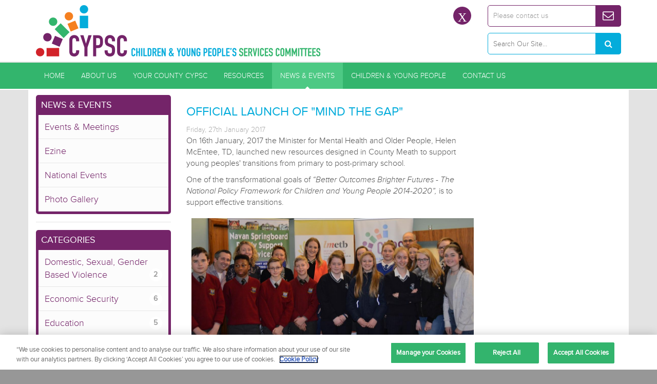

--- FILE ---
content_type: text/html; charset=utf-8
request_url: https://www.cypsc.ie/news-events/official-launch-of-mind-the-gap.2255.html
body_size: 32408
content:


<!DOCTYPE html>
	<!--[if IE 8]><html lang="en" class="lt-ie9"><![endif]-->
	<!--[if gt IE 8]><!-->
	<html lang="en">
	<!--<![endif]-->
	<head id="ctl00_Head1"><meta charset="utf-8" /><title>
	Mind the Gap
</title>
	<meta id="ctl00_metaPH_mtaDescription" name="description" content="Mind the Gap"></meta>
	<meta id="ctl00_metaPH_mtaKeywords" name="keywords" content="Mind the Gap"></meta>
	<meta name="language" content="en" />
	<meta name="robots" content="index,follow" />
	<meta name="generator" content="Webtrade Siternity Content Management System" />
	<meta name="author" content="Webtrade Ltd. - http://www.webtrade.ie" />
	<meta name="viewport" content="width=device-width, initial-scale=1.0" />
	<meta name="apple-mobile-web-app-capable" content="yes">
	<meta http-equiv="X-UA-Compatible" content="IE=edge,chrome=1" />

	<link rel="canonical" href="https://www.cypsc.ie/news-events/official-launch-of-mind-the-gap.2255.html" />
	
		<!-- OneTrust Cookies Consent Notice start for cypsc.ie -->
		<script type="text/javascript" src="https://cdn.cookielaw.org/consent/76c8b926-165d-4300-9f92-b8380abaf5da/OtAutoBlock.js" ></script>
		<script src="https://cdn.cookielaw.org/scripttemplates/otSDKStub.js"  type="text/javascript" charset="UTF-8" data-domain-script="76c8b926-165d-4300-9f92-b8380abaf5da" ></script>
		<script type="text/javascript">
			function OptanonWrapper() { }
		</script>
	

	
	<link type="text/css" rel="stylesheet" href="https://www.cypsc.ie/_shared/common/bootstrap3/bootstrap-3.1.1/css/bootstrap.min.css" />
	<link type="text/css" rel="stylesheet" href="https://www.cypsc.ie/_includes/css/LEAdv.css" />
	<link rel="shortcut icon" href="https://www.cypsc.ie/favicon.png" />	
	 	
	

	<!-- HTML5 shiv and Respond JS, for IE6-8 support of HTML5 elements and responsive CSS -->
	<!--[if lt IE 9]>
		<script language="javascript" type="text/javascript" src="https://oss.maxcdn.com/libs/html5shiv/3.7.0/html5shiv.js"></script>
		<script language="javascript" type="text/javascript" src="https://oss.maxcdn.com/libs/respond.js/1.3.0/respond.min.js"></script>
	<![endif]-->

	<script src="//use.typekit.net/flo4gog.js"></script>
	<script>try{Typekit.load();}catch(e){}</script>

	<link rel="stylesheet" href="https://cdnjs.cloudflare.com/ajax/libs/bxslider/4.2.17/jquery.bxslider.min.css" integrity="sha512-UBY4KATrDAEKgEEU+RAfY4yWrK0ah43NGwNr5o/xmncxsT+rv8jp7MI3a00I0Ep3NbAx05U5kw3DvyNCoz+Wcw==" crossorigin="anonymous" referrerpolicy="no-referrer" />
	<link rel="stylesheet" type="text/css" href="/_includes/css/nivo-lightbox.css" />
	<link rel="stylesheet" type="text/css" href="/_includes/slick/slick.css"/>	

	<link rel="apple-touch-icon" href="/touch-icon-iphone.png" />
	<link rel="apple-touch-icon" sizes="76x76" href="/touch-icon-ipad.png" />
	<link rel="apple-touch-icon" sizes="120x120" href="/touch-icon-iphone-retina.png" />
	<link rel="apple-touch-icon" sizes="152x152" href="/touch-icon-ipad-retina.png" />
	<link rel="apple-touch-startup-image" href="/startup.png" />
	<link rel="apple-touch-startup-image" sizes="640x960" href="/startup-retina.png" />
	<link rel="apple-touch-startup-image" sizes="640x1136" href="/startup-iphone-retina.png" />

	<link type="text/css" rel="stylesheet" href="https://www.cypsc.ie/_includes/css/LECart.css" />

	<script type="text/javascript">
		(function(i,s,o,g,r,a,m){i['GoogleAnalyticsObject']=r;i[r]=i[r]||function(){
		(i[r].q=i[r].q||[]).push(arguments)},i[r].l=1*new Date();a=s.createElement(o),
		m=s.getElementsByTagName(o)[0];a.async=1;a.src=g;m.parentNode.insertBefore(a,m)
		})(window,document,'script','//www.google-analytics.com/analytics.js','ga');
		ga('create', 'UA-57933909-1', 'auto');
		ga('require', 'displayfeatures');
		ga('send', 'pageview');
	</script>

	<link type="application/rss+xml" rel="alternate" href="https://www.cypsc.ie/rss/rss-blog.9.html" title="OFFICIAL LAUNCH OF "MIND THE GAP" RSS Feed" />

	<link type="application/rss+xml" rel="alternate" href="~/rss/rss_blog.9.html" title="Children and Young People's Services Committees OFFICIAL LAUNCH OF "MIND THE GAP" RSS Feed" />

	<!-- Start Includes JS Responsive -->
	<script type="text/javascript" src="https://www.cypsc.ie/_shared/common/photoswipe/lib/klass.min.js"></script>
	<script type="text/javascript" src="https://cdnjs.cloudflare.com/ajax/libs/jquery/3.7.1/jquery.min.js"></script>
	<script type="text/javascript" src="https://www.cypsc.ie/_shared/common/js/jquery.noconflict.js"></script>
	<script type="text/javascript" src="https://www.cypsc.ie/_shared/common/js/menuOptions/ddSmoothMenu_jQuery.js"></script>
	<script type="text/javascript" src="https://www.cypsc.ie/_shared/common/js/jquery.condense.js"></script>
	<!-- End Includes JS Responsive -->
</head>
	<body id="blogBody">
	
	
	<div class="navmenu visible-xs visible-sm hidden-md hidden-lg" id="PhoneNav"></div>


		<a name="top"></a>
		<form name="aspnetForm" method="post" action="/news-events/official-launch-of-mind-the-gap.2255.html" onsubmit="javascript:return WebForm_OnSubmit();" id="aspnetForm" class="frmMaster canvas">
<div>
<input type="hidden" name="__EVENTTARGET" id="__EVENTTARGET" value="" />
<input type="hidden" name="__EVENTARGUMENT" id="__EVENTARGUMENT" value="" />
<input type="hidden" name="__LASTFOCUS" id="__LASTFOCUS" value="" />
<input type="hidden" name="__VIEWSTATE" id="__VIEWSTATE" value="/[base64]/[base64]/[base64]/[base64]/[base64]/OlthLXpBLVowLTktXSpbYS16QS1aMC05XSk/[base64]/[base64]/G3UsKwSJictKg==" />
</div>

<script type="text/javascript">
//<![CDATA[
var theForm = document.forms['aspnetForm'];
if (!theForm) {
    theForm = document.aspnetForm;
}
function __doPostBack(eventTarget, eventArgument) {
    if (!theForm.onsubmit || (theForm.onsubmit() != false)) {
        theForm.__EVENTTARGET.value = eventTarget;
        theForm.__EVENTARGUMENT.value = eventArgument;
        theForm.submit();
    }
}
//]]>
</script>


<script src="/WebResource.axd?d=EVQkKQKNHNkx6fKO9LBhPXd6UoDdjoi6CtraP9WWAmP-3meOf5umhYmiOKBGjSCs2zcPmi5raxs_CjyKesB8EmaNf-81&amp;t=638901807720898773" type="text/javascript"></script>


<script src="https://www.cypsc.ie/_shared/common/js/shared.js" type="text/javascript"></script>
<script src="/ScriptResource.axd?d=tZwTBMQhyeFx0jSn5vITquaijL6LbXnDiWz-ecchUfQ86G-x9Z1ds3SknGEwbPCkdmlfXR722OW61EgWn72pI-aKsh1aDVXWy7EjnWhVK6RnYZBNLKEFUnM0CloL5dWXZqmlJaCTqcvVFjjBu6P2C-iiTac1&amp;t=ffffffffe6692900" type="text/javascript"></script>
<script src="/ScriptResource.axd?d=lcm74bQIO4r09RfY0ztTx2c9pyqM6iF3qxQXHeHR6_gskw0UBNtce6FgzfZYx_fHHm5eLY9IBidqPryLaYdx6R3IFjbQEpOjtF74zG7ZN8hzCdPT0&amp;t=ffffffffe4ec58b9" type="text/javascript"></script>
<script src="/ScriptResource.axd?d=uDlupTlcncjO3NPmpjIKPJwapHAXc9viiAgbEi3OiE3ybTlMZHwClmyza-0UHiju-uI_sXVC1bBYp4qamHB3egv8iVtpUg3YBhtxVyHl2fiC0zltQo2ENVx0Nl3QZFYhBViznw2&amp;t=ffffffffe4ec58b9" type="text/javascript"></script>
<script type="text/javascript">
//<![CDATA[
function WebForm_OnSubmit() {
if (typeof(ValidatorOnSubmit) == "function" && ValidatorOnSubmit() == false) return false;
return true;
}
//]]>
</script>

<div>

	<input type="hidden" name="__VIEWSTATEGENERATOR" id="__VIEWSTATEGENERATOR" value="83BB589F" />
</div>
			
	<script type="text/javascript">
//<![CDATA[
Sys.WebForms.PageRequestManager._initialize('ctl00$formTopPH$ctl00', 'aspnetForm', [], [], [], 90, 'ctl00');
//]]>
</script>



			
	<header id="top">
		<div class="container">
			<div class="row">
				<div class="col-xs-2 col-sm-1 visible-xs visible-sm hidden-md hidden-lg">
					<button type="button" class="navbar-toggle" data-toggle="offcanvas" data-recalc="false" data-target=".navmenu" data-canvas=".canvas"></button>
				</div>
				<div class="col-xs-8 col-sm-6 col-md-6">
					<div id="logo"><a href="/" title="Children and Young People's Services Committees"><img src="https://www.cypsc.ie/images/pageElements/logo.png" class="img-responsive" alt="Children and Young People's Services Committees" /></a></div>
				</div>
				<div class="col-sm-2 col-md-3 text-right">
					<ul class="socialNetworkNavigation">
						<li class="twitter"><a href="https://twitter.com/CypscIrl" target="_blank"></a></li>
					</ul>
				</div>
				<div class="hidden-xs visible-sm visible-md visible-lg col-sm-3 col-md-3 text-right">
					
					<div class="newsletter">
						<a href="/contact.36.html">Please contact us</a>
					</div>
					<div class="hidden-xs">
						<div id="ctl00_cphHeader_ucSearch_pnlSiteSearch" class="SiteSearch" onkeypress="javascript:return WebForm_FireDefaultButton(event, &#39;ctl00_cphHeader_ucSearch_btnSiteSearch&#39;)">
	
	<section class="form form-horizontal">
		<fieldset>	
			<div class="control-group SiteSearchGroup">	 
				<label for="ctl00_cphHeader_ucSearch_txtSiteSearch" class="control-label SiteSearchLabel">Search</label>
				<div class="controls">			
					<input name="ctl00$cphHeader$ucSearch$txtSiteSearch" type="text" id="ctl00_cphHeader_ucSearch_txtSiteSearch" class="input-large required SiteSearchInput" placeholder="Search Our Site…" />
					<span id="ctl00_cphHeader_ucSearch_ctl01" class="test" style="color:Red;display:none;"></span>
					<div class="btn-group">
						<input type="submit" name="ctl00$cphHeader$ucSearch$btnSiteSearch" value="" onclick="javascript:WebForm_DoPostBackWithOptions(new WebForm_PostBackOptions(&quot;ctl00$cphHeader$ucSearch$btnSiteSearch&quot;, &quot;&quot;, true, &quot;plhSiteSearchForm&quot;, &quot;&quot;, false, false))" id="ctl00_cphHeader_ucSearch_btnSiteSearch" class="btn-small btn-primary SiteSearchSubmit" />
					</div><!-- /.btn-group -->
				</div><!-- /.controls -->
			</div><!-- /.SiteSearchGroup -->
		</fieldset>
	</section>

</div>
					</div>
				</div>
			</div>
		</div>
	</header>
	<header id="SiteNav">
		<div class="container hidden-xs hidden-sm visible-md visible-lg">
			<div class="row">
				<div class="col-md-12">
					<nav id="MainNav">
						
<!-- XHTMLUdmNavRoleWithLogin -->

<ul id="udm" class="udm">
	<li class="item2Link"><a class="item2Link" href="https://www.cypsc.ie/">Home</a></li>
	<li class="item8Link"><a class="item8Link" href="https://www.cypsc.ie/about-us.8.html">About Us</a>
	<ul class="level2 dl-submenu">
		<li class="item442Link"><a class="item442Link" href="https://www.cypsc.ie/about-us/background.442.html">Background</a></li>
		<li class="item443Link"><a class="item443Link" href="https://www.cypsc.ie/about-us/purpose.443.html">Purpose</a></li>
		<li class="item444Link"><a class="item444Link" href="https://www.cypsc.ie/about-us/five-national-outcomes-.444.html">Five National Outcomes </a></li>
		<li class="item446Link"><a class="item446Link" href="https://www.cypsc.ie/about-us/governance-of-the-cypsc-initiative.446.html">Governance </a>
		<ul class="level3 dl-submenu">
			<li class="item1917Link"><a class="item1917Link" href="https://www.cypsc.ie/governance-of-the-cypsc-initiative/national-steering-group.1917.html">Former Structures</a></li>
			<li class="item2367Link"><a class="item2367Link" href="https://www.cypsc.ie/governance-of-the-cypsc-initiative/planning-and-reporting.2367.html">Planning and Reporting</a></li>
		</ul></li>
		<li class="item454Link"><a class="item454Link" href="https://www.cypsc.ie/about-us/operation-and-membership.454.html">Operation and Membership </a></li>
		<li class="item2364Link"><a class="item2364Link" href="https://www.cypsc.ie/about-us/co-ordinators-network.2364.html">Co-ordinators' Network</a></li>
		<li class="item268Link"><a class="item268Link" href="https://www.cypsc.ie/about-us/national-policy.268.html">National Policy</a></li>
		<li class="item445Link"><a class="item445Link" href="https://www.cypsc.ie/about-us/interagency-working.445.html">Interagency Working</a></li>
		<li class="item1201Link"><a class="item1201Link" href="https://www.cypsc.ie/about-us/faqs.1201.html">FAQs</a></li>
	</ul></li>
	<li class="item169Link"><a class="item169Link" href="https://www.cypsc.ie/your-county-cypsc.169.html">Your County CYPSC</a>
	<ul class="level2 dl-submenu">
		<li class="item231Link"><a class="item231Link" href="https://www.cypsc.ie/your-county-cypsc/dublin-city-south.231.html">Dublin City South CYPSC </a>
		<ul class="level3 dl-submenu">
			<li class="item286Link"><a class="item286Link" href="https://www.cypsc.ie/dublin-city-south/membership.286.html">Membership</a></li>
			<li class="item287Link"><a class="item287Link" href="https://www.cypsc.ie/dublin-city-south/sub-groups.287.html">Sub-Groups</a>
			<ul class="level4 dl-submenu">
				<li class="item2605Link"><a class="item2605Link" href="https://www.cypsc.ie/sub-groups/health-wellbeing-subgroup-.2605.html">Health & Wellbeing Subgroup </a>
				<ul class="level5 dl-submenu"></li></li>
				</ul></li>
				<li class="item2606Link"><a class="item2606Link" href="https://www.cypsc.ie/sub-groups/education-subgroup-.2606.html">Education Subgroup </a>
				<ul class="level5 dl-submenu"></li>
				</ul></li>
				<li class="item3398Link"><a class="item3398Link" href="https://www.cypsc.ie/sub-groups/safe-protected-from-harm.3398.html">Safe & Secure </a>
				<ul class="level5 dl-submenu"></li></li></li></li></li></li></li>
				</ul></li>
				<li class="item3399Link"><a class="item3399Link" href="https://www.cypsc.ie/sub-groups/.3399.html">Economic Security</a>
				<ul class="level5 dl-submenu"></li></li>
				</ul></li>
				<li class="item3401Link"><a class="item3401Link" href="https://www.cypsc.ie/sub-groups/connected-respected-contributing-to-their-world.3401.html">Connected & Respected & Contributing to their world</a>
				<ul class="level5 dl-submenu"></li></li></li>
				</ul></li>
			</ul></li>
			<li class="item288Link"><a class="item288Link" href="https://www.cypsc.ie/dublin-city-south/resources.288.html">Local Resources</a>
			<ul class="level4 dl-submenu">
				<li class="item3396Link"><a class="item3396Link" href="https://www.cypsc.ie/resources/playful-parenting-support-videos.3396.html">Playful Parenting support videos</a>
				<ul class="level5 dl-submenu"></li>
				</ul></li>
				<li class="item3477Link"><a class="item3477Link" href="https://www.cypsc.ie/resources/ukrainian-supports.3477.html">DISPLACED UKRAINIAN NATIONALS SERVICES & SUPPORT INFORMATION</a>
				<ul class="level5 dl-submenu"></li>
				</ul></li>
				<li class="item3650Link"><a class="item3650Link" href="https://www.cypsc.ie/resources/an-introduction-to-disability-equality-inclusion-and-human-rights.3650.html">An Introduction to Disability Equality, Inclusion and Human Rights  </a></li>
				<li class="item3687Link"><a class="item3687Link" href="https://www.cypsc.ie/resources/support-pathways-for-children-with-additional-needs-information.3687.html">Support Pathways for Children with Additional Needs - Information</a></li>
			</ul></li>
			<li class="item289Link"><a class="item289Link" href="https://www.cypsc.ie/dublin-city-south/contact-us.289.html">Local Links</a>
			<ul class="level4 dl-submenu">
				<li class="item3402Link"><a class="item3402Link" href="https://www.cypsc.ie/contact-us/dublin-cypsc-directory.3402.html">Dublin CYPSC Directory.</a></li>
				<li class="item3765Link"><a class="item3765Link" href="https://www.cypsc.ie/contact-us/october-2024-consultation-for-children-young-peoples-plan-20252027.3765.html">October 2024 Consultation for Children & Young People's Plan 2025-2027</a></li>
			</ul></li>
			<li class="item3921Link"><a class="item3921Link" href="https://www.cypsc.ie/dublin-city-south/news-and-events.3921.html">News and Events</a></li>
		</ul></li>
		<li class="item232Link"><a class="item232Link" href="https://www.cypsc.ie/your-county-cypsc/dún-laoghaire-rathdown.232.html">Dún Laoghaire-Rathdown</a>
		<ul class="level3 dl-submenu">
			<li class="item290Link"><a class="item290Link" href="https://www.cypsc.ie/dún-laoghaire-rathdown/priorities.290.html">Priorities</a>
			<ul class="level4 dl-submenu">
				<li class="item3495Link"><a class="item3495Link" href="https://www.cypsc.ie/priorities/training.3495.html">Training</a></li>
			</ul></li>
			<li class="item291Link"><a class="item291Link" href="https://www.cypsc.ie/dún-laoghaire-rathdown/membership.291.html">Membership</a></li>
			<li class="item292Link"><a class="item292Link" href="https://www.cypsc.ie/dún-laoghaire-rathdown/sub-groups.292.html">Sub-Groups</a></li>
			<li class="item293Link"><a class="item293Link" href="https://www.cypsc.ie/dún-laoghaire-rathdown/resources.293.html">Local Resources</a></li>
			<li class="item294Link"><a class="item294Link" href="https://www.cypsc.ie/dún-laoghaire-rathdown/contact-us.294.html">Local Links</a></li>
			<li class="item3922Link"><a class="item3922Link" href="https://www.cypsc.ie/dún-laoghaire-rathdown/news-and-events.3922.html">News and Events</a></li>
		</ul></li>
		<li class="item233Link"><a class="item233Link" href="https://www.cypsc.ie/your-county-cypsc/fingal.233.html">Fingal</a>
		<ul class="level3 dl-submenu">
			<li class="item295Link"><a class="item295Link" href="https://www.cypsc.ie/fingal/priorities.295.html">Priorities</a></li>
			<li class="item296Link"><a class="item296Link" href="https://www.cypsc.ie/fingal/membership.296.html">Membership</a></li>
			<li class="item297Link"><a class="item297Link" href="https://www.cypsc.ie/fingal/sub-groups.297.html">Sub-Groups</a></li>
			<li class="item298Link"><a class="item298Link" href="https://www.cypsc.ie/fingal/local-resources.298.html">Local Resources</a></li>
			<li class="item299Link"><a class="item299Link" href="https://www.cypsc.ie/fingal/contact-us.299.html">Local Links</a></li>
			<li class="item3923Link"><a class="item3923Link" href="https://www.cypsc.ie/fingal/news-and-events.3923.html">News and Events</a></li>
		</ul></li>
		<li class="item234Link"><a class="item234Link" href="https://www.cypsc.ie/your-county-cypsc/south-dublin.234.html">South Dublin</a>
		<ul class="level3 dl-submenu">
			<li class="item300Link"><a class="item300Link" href="https://www.cypsc.ie/south-dublin/priorities.300.html">Priorities</a></li>
			<li class="item301Link"><a class="item301Link" href="https://www.cypsc.ie/south-dublin/membership.301.html">Membership</a></li>
			<li class="item302Link"><a class="item302Link" href="https://www.cypsc.ie/south-dublin/sub-groups.302.html">Sub-Groups</a></li>
			<li class="item303Link"><a class="item303Link" href="https://www.cypsc.ie/south-dublin/.303.html">Local Resources</a>
			<ul class="level4 dl-submenu">
				<li class="item3072Link"><a class="item3072Link" href="https://www.cypsc.ie//south-dublin-cypsc-critical-incident-information-hub.3072.html">South Dublin CYPSC Critical Incident Information Hub</a></li>
			</ul></li>
			<li class="item304Link"><a class="item304Link" href="https://www.cypsc.ie/south-dublin/contact-us.304.html">Local Links</a></li>
			<li class="item3924Link"><a class="item3924Link" href="https://www.cypsc.ie/south-dublin/news-and-events.3924.html">News and Events</a></li>
		</ul></li>
		<li class="item279Link"><a class="item279Link" href="https://www.cypsc.ie/your-county-cypsc/dublin-city-north.279.html">Dublin City North</a>
		<ul class="level3 dl-submenu">
			<li class="item280Link"><a class="item280Link" href="https://www.cypsc.ie/dublin-city-north/priorities.280.html">Priorities</a></li>
			<li class="item281Link"><a class="item281Link" href="https://www.cypsc.ie/dublin-city-north/membership.281.html">Membership</a></li>
			<li class="item282Link"><a class="item282Link" href="https://www.cypsc.ie/dublin-city-north/sub-groups.282.html">Sub-Groups</a></li>
			<li class="item283Link"><a class="item283Link" href="https://www.cypsc.ie/dublin-city-north/local-resources.283.html">Local Resources</a>
			<ul class="level4 dl-submenu">
				<li class="item3475Link"><a class="item3475Link" href="https://www.cypsc.ie/local-resources/ukraine-crisis-support.3475.html">Ukraine Crisis Support</a></li>
			</ul></li>
			<li class="item284Link"><a class="item284Link" href="https://www.cypsc.ie/dublin-city-north/contact-us.284.html">Local Links</a></li>
			<li class="item3925Link"><a class="item3925Link" href="https://www.cypsc.ie/dublin-city-north/news-and-events.3925.html">News and Events</a></li>
		</ul></li>
		<li class="item1674Link"><a class="item1674Link" href="https://www.cypsc.ie/your-county-cypsc/kilkenny.1674.html">Kilkenny</a>
		<ul class="level3 dl-submenu">
			<li class="item1676Link"><a class="item1676Link" href="https://www.cypsc.ie/kilkenny/priorities.1676.html">Priorities</a></li>
			<li class="item1679Link"><a class="item1679Link" href="https://www.cypsc.ie/kilkenny/membership.1679.html">Membership</a></li>
			<li class="item1680Link"><a class="item1680Link" href="https://www.cypsc.ie/kilkenny/sub-groups.1680.html">Sub-Groups</a></li>
			<li class="item1681Link"><a class="item1681Link" href="https://www.cypsc.ie/kilkenny/local-resources.1681.html">Local Resources</a></li>
			<li class="item1682Link"><a class="item1682Link" href="https://www.cypsc.ie/kilkenny/local-links.1682.html">Local Links</a></li>
			<li class="item3936Link"><a class="item3936Link" href="https://www.cypsc.ie/kilkenny/news-and-events.3936.html">News and Events</a></li>
		</ul></li>
		<li class="item2016Link"><a class="item2016Link" href="https://www.cypsc.ie/your-county-cypsc/monaghan.2016.html">Monaghan</a>
		<ul class="level3 dl-submenu">
			<li class="item2017Link"><a class="item2017Link" href="https://www.cypsc.ie/monaghan/priorities.2017.html">Priorities</a></li>
			<li class="item2018Link"><a class="item2018Link" href="https://www.cypsc.ie/monaghan/membership.2018.html">Membership</a></li>
			<li class="item2019Link"><a class="item2019Link" href="https://www.cypsc.ie/monaghan/sub-groups.2019.html">Sub groups</a></li>
			<li class="item2020Link"><a class="item2020Link" href="https://www.cypsc.ie/monaghan/local-resources.2020.html">Local resources</a></li>
			<li class="item2021Link"><a class="item2021Link" href="https://www.cypsc.ie/monaghan/local-links.2021.html">Local links</a></li>
			<li class="item3926Link"><a class="item3926Link" href="https://www.cypsc.ie/monaghan/news-and-events.3926.html">News and Events</a></li>
		</ul></li>
		<li class="item237Link"><a class="item237Link" href="https://www.cypsc.ie/your-county-cypsc/cavan.237.html">Cavan</a>
		<ul class="level3 dl-submenu">
			<li class="item344Link"><a class="item344Link" href="https://www.cypsc.ie/cavan/priorities.344.html">Priorities</a></li>
			<li class="item345Link"><a class="item345Link" href="https://www.cypsc.ie/cavan/membership.345.html">Membership</a></li>
			<li class="item346Link"><a class="item346Link" href="https://www.cypsc.ie/cavan/sub-groups.346.html">Sub-Groups </a></li>
			<li class="item347Link"><a class="item347Link" href="https://www.cypsc.ie/cavan/resources.347.html">Local Resources</a>
			<ul class="level4 dl-submenu">
				<li class="item3099Link"><a class="item3099Link" href="https://www.cypsc.ie/resources/cavan-cypsc-covid-19-information.3099.html">Information </a>
				<ul class="level5 dl-submenu"></li>
				</ul></li>
				<li class="item3842Link"><a class="item3842Link" href="https://www.cypsc.ie/resources/support-pathways-for-children-young-people-with-additional-needs-in-cavan.3842.html">Support Pathways - For Children & Young People with Additional Needs in Cavan</a></li>
			</ul></li>
			<li class="item348Link"><a class="item348Link" href="https://www.cypsc.ie/cavan/contact-us.348.html">Local Links</a></li>
			<li class="item3918Link"><a class="item3918Link" href="https://www.cypsc.ie/cavan/news-and-events.3918.html">News and Events</a></li>
		</ul></li>
		<li class="item227Link"><a class="item227Link" href="https://www.cypsc.ie/your-county-cypsc/clare.227.html">Clare</a>
		<ul class="level3 dl-submenu">
			<li class="item354Link"><a class="item354Link" href="https://www.cypsc.ie/clare/priorities.354.html">Priorities</a></li>
			<li class="item355Link"><a class="item355Link" href="https://www.cypsc.ie/clare/membership.355.html">Membership</a></li>
			<li class="item356Link"><a class="item356Link" href="https://www.cypsc.ie/clare/sub-groups.356.html">Sub-Groups</a></li>
			<li class="item357Link"><a class="item357Link" href="https://www.cypsc.ie/clare/local-resources.357.html">Local Resources</a>
			<ul class="level4 dl-submenu">
				<li class="item3159Link"><a class="item3159Link" href="https://www.cypsc.ie/local-resources/digital-launch-of-the-clare-children-and-young-peoples-plan-2019-2021.3159.html">Digital launch of the Clare Children and Young People's Plan 2019-2021</a></li>
				<li class="item3489Link"><a class="item3489Link" href="https://www.cypsc.ie/local-resources/clare-cypsc-ukraine-response.3489.html">Clare CYPSC Ukraine Response</a></li>
				<li class="item3713Link"><a class="item3713Link" href="https://www.cypsc.ie/local-resources/clare-trauma-informed-working-group.3713.html">Clare Trauma Informed Working Group</a></li>
			</ul></li>
			<li class="item358Link"><a class="item358Link" href="https://www.cypsc.ie/clare/contact-us.358.html">Local Links</a></li>
			<li class="item3919Link"><a class="item3919Link" href="https://www.cypsc.ie/clare/news-and-events.3919.html">News and Events</a></li>
		</ul></li>
		<li class="item228Link"><a class="item228Link" href="https://www.cypsc.ie/your-county-cypsc/cork.228.html">Cork</a>
		<ul class="level3 dl-submenu">
			<li class="item359Link"><a class="item359Link" href="https://www.cypsc.ie/cork/priorities.359.html">Priorities</a></li>
			<li class="item360Link"><a class="item360Link" href="https://www.cypsc.ie/cork/membership.360.html"> Membership </a></li>
			<li class="item361Link"><a class="item361Link" href="https://www.cypsc.ie/cork/sub-groups.361.html">Sub-Groups</a></li>
			<li class="item362Link"><a class="item362Link" href="https://www.cypsc.ie/cork/resources.362.html">LOCAL RESOURCES</a>
			<ul class="level4 dl-submenu">
				<li class="item3089Link"><a class="item3089Link" href="https://www.cypsc.ie/resources/covid-19-supports-.3089.html">Covid-19 Service Information and Updates</a></li>
				<li class="item3194Link"><a class="item3194Link" href="https://www.cypsc.ie/resources/supporting-parents.3194.html">Supporting Parents</a></li>
			</ul></li>
			<li class="item363Link"><a class="item363Link" href="https://www.cypsc.ie/cork/contact-us.363.html">Local Links</a></li>
			<li class="item3917Link"><a class="item3917Link" href="https://www.cypsc.ie/cork/local-news-and-events.3917.html">Local News and Events</a></li>
		</ul></li>
		<li class="item229Link"><a class="item229Link" href="https://www.cypsc.ie/your-county-cypsc/donegal.229.html">Donegal</a>
		<ul class="level3 dl-submenu">
			<li class="item349Link"><a class="item349Link" href="https://www.cypsc.ie/donegal/priorities.349.html">Priorities</a>
			<ul class="level4 dl-submenu">
				<li class="item3445Link"><a class="item3445Link" href="https://www.cypsc.ie/priorities/celebrating-achievement-event-2nd-march-2022.3445.html">Celebrating Achievement Event 2nd March 2022</a></li>
				<li class="item3566Link"><a class="item3566Link" href="https://www.cypsc.ie/priorities/cypsc-gathering-event-23rd-november-2022.3566.html">CYPSC Gathering Event 23rd November 2022</a></li>
				<li class="item3658Link"><a class="item3658Link" href="https://www.cypsc.ie/priorities/disability-employer-equality-awards-2023.3658.html">Disability Employer Equality Awards 2023</a></li>
				<li class="item3659Link"><a class="item3659Link" href="https://www.cypsc.ie/priorities/youth-participation-best-practice-event-may-2023.3659.html">Youth Participation Best Practice Event May 2023</a></li>
				<li class="item3670Link"><a class="item3670Link" href="https://www.cypsc.ie/priorities/hidden-harm-women-addiction-conference-27th-november-2023.3670.html">Hidden Harm - Women & Addiction Conference 27th November 2023</a></li>
				<li class="item3699Link"><a class="item3699Link" href="https://www.cypsc.ie/priorities/the-parenting-platform-16-february-2024.3699.html">The Parenting Platform    16th February 2024</a></li>
			</ul></li>
			<li class="item350Link"><a class="item350Link" href="https://www.cypsc.ie/donegal/membership.350.html">Membership</a></li>
			<li class="item351Link"><a class="item351Link" href="https://www.cypsc.ie/donegal/sub-groups.351.html">Sub-Groups</a></li>
			<li class="item352Link"><a class="item352Link" href="https://www.cypsc.ie/donegal/resources.352.html">Local Resources</a>
			<ul class="level4 dl-submenu">
				<li class="item3391Link"><a class="item3391Link" href="https://www.cypsc.ie/resources/donegal-domestic-violence-abuse-resource-pack.3391.html">Donegal Domestic Violence Resources</a></li>
				<li class="item3444Link"><a class="item3444Link" href="https://www.cypsc.ie/resources/donegal-directories.3444.html">Donegal Directories</a></li>
				<li class="item3446Link"><a class="item3446Link" href="https://www.cypsc.ie/resources/education-learning-resources.3446.html">Education Supports</a></li>
				<li class="item3448Link"><a class="item3448Link" href="https://www.cypsc.ie/resources/cyber-safety.3448.html">Cyber Safety</a></li>
				<li class="item3453Link"><a class="item3453Link" href="https://www.cypsc.ie/resources/alcohol-drugs.3453.html">Alcohol & Drugs</a></li>
				<li class="item3454Link"><a class="item3454Link" href="https://www.cypsc.ie/resources/disability.3454.html">Disability</a></li>
				<li class="item3455Link"><a class="item3455Link" href="https://www.cypsc.ie/resources/inclusion-diversity.3455.html">Inclusion & Diversity</a></li>
				<li class="item3456Link"><a class="item3456Link" href="https://www.cypsc.ie/resources/family-support.3456.html">Family Support</a></li>
				<li class="item3457Link"><a class="item3457Link" href="https://www.cypsc.ie/resources/youth-support.3457.html">Youth Support</a></li>
				<li class="item3458Link"><a class="item3458Link" href="https://www.cypsc.ie/resources/parenting.3458.html">Parenting</a></li>
				<li class="item3467Link"><a class="item3467Link" href="https://www.cypsc.ie/resources/resources-to-support-refugee-children-families-from-the-ukraine.3467.html">Resources to support refugee Children & Families from the Ukraine</a>
				<ul class="level5 dl-submenu"></li>
				</ul></li>
				<li class="item3513Link"><a class="item3513Link" href="https://www.cypsc.ie/resources/interagency-training.3513.html">InterAgency Training</a></li>
				<li class="item3519Link"><a class="item3519Link" href="https://www.cypsc.ie/resources/partner-agency-psychosocial-group-creeslough.3519.html">Partner Agency Psychosocial Group - Creeslough</a></li>
				<li class="item3564Link"><a class="item3564Link" href="https://www.cypsc.ie/resources/lgbtq-.3564.html">LGBTQ +</a></li>
				<li class="item3616Link"><a class="item3616Link" href="https://www.cypsc.ie/resources/hearing-loss.3616.html">Hearing Loss</a></li>
				<li class="item3629Link"><a class="item3629Link" href="https://www.cypsc.ie/resources/sexual-health.3629.html">Sexual Health</a></li>
				<li class="item3632Link"><a class="item3632Link" href="https://www.cypsc.ie/resources/youth-participation-best-practice-event-2023.3632.html">Youth Participation Best Practice Event 2023</a></li>
				<li class="item3646Link"><a class="item3646Link" href="https://www.cypsc.ie/resources/mental-health.3646.html">Mental Health</a></li>
				<li class="item3698Link"><a class="item3698Link" href="https://www.cypsc.ie/resources/2024-donegal-summer-schemes.3698.html">2024 Donegal Summer Schemes</a>
				<ul class="level5 dl-submenu"></li>
				</ul></li>
				<li class="item3764Link"><a class="item3764Link" href="https://www.cypsc.ie/resources/school-avoidance.3764.html">School Avoidance</a></li>
				<li class="item3874Link"><a class="item3874Link" href="https://www.cypsc.ie/resources/2025-donegal-summer-schemes.3874.html">2025 Donegal Summer Schemes</a></li>
			</ul></li>
			<li class="item353Link"><a class="item353Link" href="https://www.cypsc.ie/donegal/contact-us.353.html">Local Links</a></li>
			<li class="item3920Link"><a class="item3920Link" href="https://www.cypsc.ie/donegal/news-and-events.3920.html">News and Events</a></li>
		</ul></li>
		<li class="item196Link"><a class="item196Link" href="https://www.cypsc.ie/your-county-cypsc/dublin-cypsc.196.html">Dublin CYPSC</a></li>
		<li class="item235Link"><a class="item235Link" href="https://www.cypsc.ie/your-county-cypsc/galway.235.html">Galway</a>
		<ul class="level3 dl-submenu">
			<li class="item384Link"><a class="item384Link" href="https://www.cypsc.ie/galway/priorities.384.html">Priorities</a></li>
			<li class="item385Link"><a class="item385Link" href="https://www.cypsc.ie/galway/membership.385.html">Membership</a></li>
			<li class="item386Link"><a class="item386Link" href="https://www.cypsc.ie/galway/sub-groups.386.html">Sub-Groups</a></li>
			<li class="item387Link"><a class="item387Link" href="https://www.cypsc.ie/galway/-resources.387.html"> Local Resources</a>
			<ul class="level4 dl-submenu">
				<li class="item3340Link"><a class="item3340Link" href="https://www.cypsc.ie/-resources/local-resources-that-children-and-young-people-are-active-and-healthy.3340.html">Local Resources: Active and Healthy</a></li>
				<li class="item3341Link"><a class="item3341Link" href="https://www.cypsc.ie/-resources/local-resources-that-children-and-young-people-are-achieving-in-all-areas-of-learning-and-development.3341.html">Local Resources:  Learning and Development</a></li>
				<li class="item3342Link"><a class="item3342Link" href="https://www.cypsc.ie/-resources/local-resources-that-children-and-young-people-are-safe-and-protected-from-harm.3342.html">Local Resources: Safe and Protected</a></li>
				<li class="item3343Link"><a class="item3343Link" href="https://www.cypsc.ie/-resources/local-resources-that-children-and-young-people-have-economic-security-and-opportunity.3343.html">Local Resources: Economic Security and Opportunity</a></li>
				<li class="item3344Link"><a class="item3344Link" href="https://www.cypsc.ie/-resources/local-resources-that-children-and-young-people-are-connected-respected-and-contributing-to-their-world.3344.html">Local Resources: Connected, Respected and Contributing to their World</a></li>
				<li class="item3459Link"><a class="item3459Link" href="https://www.cypsc.ie/-resources/resources-for-ukrainian-refugees.3459.html">Ukrainian Crisis / Українська криза</a></li>
			</ul></li>
			<li class="item388Link"><a class="item388Link" href="https://www.cypsc.ie/galway/contact-us.388.html">Local Links</a></li>
			<li class="item3927Link"><a class="item3927Link" href="https://www.cypsc.ie/galway/news-and-events.3927.html">News and Events</a></li>
		</ul></li>
		<li class="item191Link"><a class="item191Link" href="https://www.cypsc.ie/your-county-cypsc/kerry-cypsc.191.html">Kerry</a>
		<ul class="level3 dl-submenu">
			<li class="item221Link"><a class="item221Link" href="https://www.cypsc.ie/kerry-cypsc/priorities.221.html">Priorities</a></li>
			<li class="item222Link"><a class="item222Link" href="https://www.cypsc.ie/kerry-cypsc/membership.222.html">Membership</a></li>
			<li class="item223Link"><a class="item223Link" href="https://www.cypsc.ie/kerry-cypsc/sub-groups.223.html">Sub-Groups</a></li>
			<li class="item224Link"><a class="item224Link" href="https://www.cypsc.ie/kerry-cypsc/resources.224.html">Local Resources</a></li>
			<li class="item225Link"><a class="item225Link" href="https://www.cypsc.ie/kerry-cypsc/contact-us.225.html">Local Links</a></li>
			<li class="item3931Link"><a class="item3931Link" href="https://www.cypsc.ie/kerry-cypsc/news-and-events.3931.html">News and Events</a></li>
		</ul></li>
		<li class="item238Link"><a class="item238Link" href="https://www.cypsc.ie/your-county-cypsc/kildare.238.html">Kildare</a>
		<ul class="level3 dl-submenu">
			<li class="item305Link"><a class="item305Link" href="https://www.cypsc.ie/kildare/priorities.305.html">Priorities</a></li>
			<li class="item306Link"><a class="item306Link" href="https://www.cypsc.ie/kildare/membership.306.html">Membership</a></li>
			<li class="item307Link"><a class="item307Link" href="https://www.cypsc.ie/kildare/sub-groups.307.html">Sub-Groups</a></li>
			<li class="item308Link"><a class="item308Link" href="https://www.cypsc.ie/kildare/resources.308.html">Local Resources</a></li>
			<li class="item309Link"><a class="item309Link" href="https://www.cypsc.ie/kildare/local-links.309.html">Local Links</a></li>
			<li class="item3941Link"><a class="item3941Link" href="https://www.cypsc.ie/kildare/news-and-events.3941.html">News and Events</a></li>
		</ul></li>
		<li class="item239Link"><a class="item239Link" href="https://www.cypsc.ie/your-county-cypsc/laois-offaly.239.html">Laois Offaly</a>
		<ul class="level3 dl-submenu">
			<li class="item310Link"><a class="item310Link" href="https://www.cypsc.ie/laois-offaly/priorities.310.html">Priorities</a></li>
			<li class="item311Link"><a class="item311Link" href="https://www.cypsc.ie/laois-offaly/membership.311.html">Membership</a></li>
			<li class="item312Link"><a class="item312Link" href="https://www.cypsc.ie/laois-offaly/sub-groups.312.html">Sub-Groups</a></li>
			<li class="item313Link"><a class="item313Link" href="https://www.cypsc.ie/laois-offaly/resources.313.html">Local Resources</a></li>
			<li class="item314Link"><a class="item314Link" href="https://www.cypsc.ie/laois-offaly/contact-us.314.html">Local Links</a></li>
			<li class="item3937Link"><a class="item3937Link" href="https://www.cypsc.ie/laois-offaly/news-and-events.3937.html">News and Events</a></li>
		</ul></li>
		<li class="item242Link"><a class="item242Link" href="https://www.cypsc.ie/your-county-cypsc/limerick.242.html">Limerick </a>
		<ul class="level3 dl-submenu">
			<li class="item369Link"><a class="item369Link" href="https://www.cypsc.ie/limerick/priorities.369.html">Priorities</a></li>
			<li class="item370Link"><a class="item370Link" href="https://www.cypsc.ie/limerick/membership.370.html">Membership</a></li>
			<li class="item371Link"><a class="item371Link" href="https://www.cypsc.ie/limerick/sub-groups.371.html">Sub-Groups</a></li>
			<li class="item372Link"><a class="item372Link" href="https://www.cypsc.ie/limerick/resources.372.html">Local Resources</a>
			<ul class="level4 dl-submenu">
				<li class="item3097Link"><a class="item3097Link" href="https://www.cypsc.ie/resources/covid-19-.3097.html">COVID-19 </a>
				<ul class="level5 dl-submenu"></li>
				</ul></li>
				<li class="item3482Link"><a class="item3482Link" href="https://www.cypsc.ie/resources/limerick-united-against-racism.3482.html">Limerick United Against Racism</a></li>
			</ul></li>
			<li class="item373Link"><a class="item373Link" href="https://www.cypsc.ie/limerick/local-links.373.html">Local Links</a></li>
			<li class="item3932Link"><a class="item3932Link" href="https://www.cypsc.ie/limerick/news-and-events.3932.html">News and Events</a></li>
		</ul></li>
		<li class="item243Link"><a class="item243Link" href="https://www.cypsc.ie/your-county-cypsc/longford-westmeath-cypsc.243.html">Longford Westmeath</a>
		<ul class="level3 dl-submenu">
			<li class="item315Link"><a class="item315Link" href="https://www.cypsc.ie/longford-westmeath-cypsc/priorities.315.html">Priorities</a></li>
			<li class="item316Link"><a class="item316Link" href="https://www.cypsc.ie/longford-westmeath-cypsc/membership.316.html">Membership</a></li>
			<li class="item317Link"><a class="item317Link" href="https://www.cypsc.ie/longford-westmeath-cypsc/sub-groups.317.html">Sub-Groups</a>
			<ul class="level4 dl-submenu">
				<li class="item3565Link"><a class="item3565Link" href="https://www.cypsc.ie/sub-groups/subgroup-membership.3565.html">Subgroup Membership</a></li>
			</ul></li>
			<li class="item318Link"><a class="item318Link" href="https://www.cypsc.ie/longford-westmeath-cypsc/.318.html">Local Resources</a>
			<ul class="level4 dl-submenu">
				<li class="item3208Link"><a class="item3208Link" href="https://www.cypsc.ie//weekly-information-update.3208.html">Information Updates</a></li>
				<li class="item3460Link"><a class="item3460Link" href="https://www.cypsc.ie//irelands-response-to-the-situation-in-ukraine.3460.html">Information and Resources - Ukraine</a></li>
				<li class="item3464Link"><a class="item3464Link" href="https://www.cypsc.ie//domestic-sexual-gender-based-violence-information-and-resources.3464.html">Domestic, Sexual & Gender Based Violence Information and Resources</a></li>
				<li class="item3691Link"><a class="item3691Link" href="https://www.cypsc.ie//local-evaluation-reports.3691.html">Local Evaluation Reports</a></li>
				<li class="item3706Link"><a class="item3706Link" href="https://www.cypsc.ie//trauma-informed-care-taking-action-collectively.3706.html">Trauma Informed Care Taking Action Collectively</a></li>
				<li class="item4028Link"><a class="item4028Link" href="https://www.cypsc.ie//lw-cypsc-local-child-family-events-padlets.4028.html">LW CYPSC Local Child & Family Events Padlets</a></li>
			</ul></li>
			<li class="item319Link"><a class="item319Link" href="https://www.cypsc.ie/longford-westmeath-cypsc/contact-us.319.html">Local Links</a></li>
			<li class="item3938Link"><a class="item3938Link" href="https://www.cypsc.ie/longford-westmeath-cypsc/news-and-events.3938.html">News and Events</a></li>
		</ul></li>
		<li class="item244Link"><a class="item244Link" href="https://www.cypsc.ie/your-county-cypsc/louth.244.html">Louth</a>
		<ul class="level3 dl-submenu">
			<li class="item320Link"><a class="item320Link" href="https://www.cypsc.ie/louth/priorities.320.html">Priorities</a></li>
			<li class="item321Link"><a class="item321Link" href="https://www.cypsc.ie/louth/membership.321.html">Membership</a></li>
			<li class="item322Link"><a class="item322Link" href="https://www.cypsc.ie/louth/sub-groups.322.html">Sub-Groups</a></li>
			<li class="item323Link"><a class="item323Link" href="https://www.cypsc.ie/louth/resources.323.html">Local Resources</a></li>
			<li class="item324Link"><a class="item324Link" href="https://www.cypsc.ie/louth/contact-us.324.html">Local Links</a></li>
			<li class="item3940Link"><a class="item3940Link" href="https://www.cypsc.ie/louth/news-and-events.3940.html">News and Events</a></li>
		</ul></li>
		<li class="item245Link"><a class="item245Link" href="https://www.cypsc.ie/your-county-cypsc/mayo.245.html">Mayo</a>
		<ul class="level3 dl-submenu">
			<li class="item389Link"><a class="item389Link" href="https://www.cypsc.ie/mayo/priorities.389.html">Priorities</a></li>
			<li class="item390Link"><a class="item390Link" href="https://www.cypsc.ie/mayo/membership.390.html">Membership</a></li>
			<li class="item391Link"><a class="item391Link" href="https://www.cypsc.ie/mayo/sub-groups.391.html">Sub-Groups</a></li>
			<li class="item392Link"><a class="item392Link" href="https://www.cypsc.ie/mayo/resources.392.html">Local Resources</a>
			<ul class="level4 dl-submenu">
				<li class="item2816Link"><a class="item2816Link" href="https://www.cypsc.ie/resources/child-and-youth-mental-health-subgroup-resources.2816.html">Child and Youth Mental Health Subgroup Resources</a></li>
				<li class="item2817Link"><a class="item2817Link" href="https://www.cypsc.ie/resources/active-and-healthy-0-6-years-subgroup.2817.html">Active and Healthy 0-6 Years Subgroup Resources</a>
				<ul class="level5 dl-submenu"></li></li></li></li></li>
				</ul></li>
				<li class="item2868Link"><a class="item2868Link" href="https://www.cypsc.ie/resources/prevention-partnership-and-family-support-subgroup.2868.html">Prevention, Partnership and Family Support Subgroup Resources</a></li>
				<li class="item2869Link"><a class="item2869Link" href="https://www.cypsc.ie/resources/education-and-learning-subgroup-resources.2869.html">Education and Learning Subgroup Resources</a></li>
				<li class="item2915Link"><a class="item2915Link" href="https://www.cypsc.ie/resources/child-and-youth-participation-subgroup-resources.2915.html">Child and Youth Participation Subgroup Resources</a></li>
				<li class="item3186Link"><a class="item3186Link" href="https://www.cypsc.ie/resources/safeguarding-children-and-young-people-subgroup-resources.3186.html">Safeguarding Children and Young People Subgroup Resources</a>
				<ul class="level5 dl-submenu"></li></li>
				</ul></li>
			</ul></li>
			<li class="item393Link"><a class="item393Link" href="https://www.cypsc.ie/mayo/contact-us.393.html">Local Links</a></li>
			<li class="item3928Link"><a class="item3928Link" href="https://www.cypsc.ie/mayo/news-and-events.3928.html">News and Events</a></li>
		</ul></li>
		<li class="item246Link"><a class="item246Link" href="https://www.cypsc.ie/your-county-cypsc/meath.246.html">Meath</a>
		<ul class="level3 dl-submenu">
			<li class="item325Link"><a class="item325Link" href="https://www.cypsc.ie/meath/priorities.325.html">Priorities</a></li>
			<li class="item326Link"><a class="item326Link" href="https://www.cypsc.ie/meath/membership.326.html">Membership</a></li>
			<li class="item327Link"><a class="item327Link" href="https://www.cypsc.ie/meath/sub-groups.327.html">Sub-Groups</a></li>
			<li class="item328Link"><a class="item328Link" href="https://www.cypsc.ie/meath/resources.328.html">Local Resources</a></li>
			<li class="item329Link"><a class="item329Link" href="https://www.cypsc.ie/meath/contact-us.329.html">Local Links</a></li>
			<li class="item3939Link"><a class="item3939Link" href="https://www.cypsc.ie/meath/news-and-events.3939.html">News and Events</a></li>
		</ul></li>
		<li class="item248Link"><a class="item248Link" href="https://www.cypsc.ie/your-county-cypsc/roscommon.248.html">Roscommon</a>
		<ul class="level3 dl-submenu">
			<li class="item394Link"><a class="item394Link" href="https://www.cypsc.ie/roscommon/priorities.394.html">Priorities</a></li>
			<li class="item3929Link"><a class="item3929Link" href="https://www.cypsc.ie/roscommon/news-and-events.3929.html">News and Events</a></li>
			<li class="item395Link"><a class="item395Link" href="https://www.cypsc.ie/roscommon/membership.395.html">Membership</a></li>
			<li class="item396Link"><a class="item396Link" href="https://www.cypsc.ie/roscommon/sub-groups.396.html">Sub-Groups</a></li>
			<li class="item2506Link"><a class="item2506Link" href="https://www.cypsc.ie/roscommon/local-resources.2506.html">Local Resources</a>
			<ul class="level4 dl-submenu">
				<li class="item3476Link"><a class="item3476Link" href="https://www.cypsc.ie/local-resources/ukrainian-crisis-.3476.html">UKRAINIAN CRISIS / УКРАЇНСЬКА КРИЗА</a></li>
			</ul></li>
			<li class="item398Link"><a class="item398Link" href="https://www.cypsc.ie/roscommon/contact-us.398.html">Local Links</a></li>
		</ul></li>
		<li class="item249Link"><a class="item249Link" href="https://www.cypsc.ie/your-county-cypsc/sligo-leitrim.249.html">Sligo Leitrim</a>
		<ul class="level3 dl-submenu">
			<li class="item399Link"><a class="item399Link" href="https://www.cypsc.ie/sligo-leitrim/priorities.399.html">Priorities</a></li>
			<li class="item3930Link"><a class="item3930Link" href="https://www.cypsc.ie/sligo-leitrim/news-and-events.3930.html">News and Events</a></li>
			<li class="item400Link"><a class="item400Link" href="https://www.cypsc.ie/sligo-leitrim/membership.400.html">Membership</a></li>
			<li class="item401Link"><a class="item401Link" href="https://www.cypsc.ie/sligo-leitrim/sub-groups.401.html">Sub-Groups </a></li>
			<li class="item403Link"><a class="item403Link" href="https://www.cypsc.ie/sligo-leitrim/contact-us.403.html">Local Links</a></li>
		</ul></li>
		<li class="item250Link"><a class="item250Link" href="https://www.cypsc.ie/your-county-cypsc/tipperary.250.html">Tipperary </a>
		<ul class="level3 dl-submenu">
			<li class="item374Link"><a class="item374Link" href="https://www.cypsc.ie/tipperary/priorities.374.html">Priorities</a></li>
			<li class="item375Link"><a class="item375Link" href="https://www.cypsc.ie/tipperary/membership.375.html">Membership</a></li>
			<li class="item376Link"><a class="item376Link" href="https://www.cypsc.ie/tipperary/sub-groups.376.html">Sub-Groups</a></li>
			<li class="item377Link"><a class="item377Link" href="https://www.cypsc.ie/tipperary/resources.377.html">Local Resources</a></li>
			<li class="item378Link"><a class="item378Link" href="https://www.cypsc.ie/tipperary/contact-us.378.html">Local Links</a></li>
			<li class="item3933Link"><a class="item3933Link" href="https://www.cypsc.ie/tipperary/news-and-events.3933.html">News and Events</a></li>
		</ul></li>
		<li class="item251Link"><a class="item251Link" href="https://www.cypsc.ie/your-county-cypsc/waterford.251.html">Waterford</a>
		<ul class="level3 dl-submenu">
			<li class="item379Link"><a class="item379Link" href="https://www.cypsc.ie/waterford/priorities.379.html">Priorities</a></li>
			<li class="item380Link"><a class="item380Link" href="https://www.cypsc.ie/waterford/membership.380.html">Membership</a></li>
			<li class="item381Link"><a class="item381Link" href="https://www.cypsc.ie/waterford/sub-groups.381.html">Sub-Groups</a></li>
			<li class="item382Link"><a class="item382Link" href="https://www.cypsc.ie/waterford/resources.382.html">Local Resources</a></li>
			<li class="item383Link"><a class="item383Link" href="https://www.cypsc.ie/waterford/contact-us.383.html">Local Links</a></li>
			<li class="item3934Link"><a class="item3934Link" href="https://www.cypsc.ie/waterford/news-and-events.3934.html">News and Events</a></li>
		</ul></li>
		<li class="item253Link"><a class="item253Link" href="https://www.cypsc.ie/your-county-cypsc/wexford.253.html">Wexford</a>
		<ul class="level3 dl-submenu">
			<li class="item334Link"><a class="item334Link" href="https://www.cypsc.ie/wexford/priorities.334.html">Priorities</a></li>
			<li class="item335Link"><a class="item335Link" href="https://www.cypsc.ie/wexford/membership.335.html">Membership</a></li>
			<li class="item336Link"><a class="item336Link" href="https://www.cypsc.ie/wexford/sub-groups.336.html">Sub-Groups</a></li>
			<li class="item337Link"><a class="item337Link" href="https://www.cypsc.ie/wexford/resources.337.html">Local Resources</a></li>
			<li class="item338Link"><a class="item338Link" href="https://www.cypsc.ie/wexford/contact-us.338.html">Local Links</a></li>
			<li class="item3935Link"><a class="item3935Link" href="https://www.cypsc.ie/wexford/news-and-events.3935.html">News and Events</a></li>
		</ul></li>
		<li class="item254Link"><a class="item254Link" href="https://www.cypsc.ie/your-county-cypsc/wicklow.254.html">Wicklow</a>
		<ul class="level3 dl-submenu">
			<li class="item339Link"><a class="item339Link" href="https://www.cypsc.ie/wicklow/priorities.339.html">Priorities</a></li>
			<li class="item340Link"><a class="item340Link" href="https://www.cypsc.ie/wicklow/membership.340.html">Membership</a></li>
			<li class="item341Link"><a class="item341Link" href="https://www.cypsc.ie/wicklow/sub-groups.341.html">Sub-Groups</a></li>
			<li class="item342Link"><a class="item342Link" href="https://www.cypsc.ie/wicklow/resources.342.html">Local Resources</a>
			<ul class="level4 dl-submenu">
				<li class="item3635Link"><a class="item3635Link" href="https://www.cypsc.ie/resources/emotionally-based-school-avoidance-school-refusal-resources.3635.html">Education Support Resources</a></li>
			</ul></li>
			<li class="item343Link"><a class="item343Link" href="https://www.cypsc.ie/wicklow/local-links.343.html">Local Links</a></li>
		</ul></li>
	</ul></li>
	<li class="item7Link"><a class="item7Link" href="https://www.cypsc.ie/resources.7.html">Resources</a>
	<ul class="level2 dl-submenu">
		<li class="item3850Link"><a class="item3850Link" href="https://www.cypsc.ie/resources/safe-and-protected.3850.html">Safe and Protected</a>
		<ul class="level3 dl-submenu">
			<li class="item3868Link"><a class="item3868Link" href="https://www.cypsc.ie/safe-and-protected/domestic-sexual-and-genderbased-violence-dsgbv-resources.3868.html">Domestic, Sexual, and Gender-Based Violence (DSGBV) Resources</a></li>
			<li class="item3869Link"><a class="item3869Link" href="https://www.cypsc.ie/safe-and-protected/me-and-my-meeting booklets.3869.html">Me and My Meeting Booklets</a></li>
		</ul></li>
		<li class="item3851Link"><a class="item3851Link" href="https://www.cypsc.ie/resources/school-avoidance.3851.html">School Avoidance</a></li>
		<li class="item3689Link"><a class="item3689Link" href="https://www.cypsc.ie/resources/my-place-to-play.3689.html">My Place To Play</a></li>
		<li class="item3662Link"><a class="item3662Link" href="https://www.cypsc.ie/resources/healthy-ireland.3662.html">Healthy Ireland</a></li>
		<li class="item3705Link"><a class="item3705Link" href="https://www.cypsc.ie/resources/new-communities.3705.html">New Communities</a></li>
	</ul></li>
	<li class="item9Link NavSelected"><a class="item9Link NavSelected" href="https://www.cypsc.ie/news-events.9.html">News & Events</a>
	<ul class="level2 dl-submenu">
		<li class="item260Link"><a class="item260Link" href="https://www.cypsc.ie/news-events/events.260.html">Events & Meetings</a></li>
		<li class="item1156Link"><a class="item1156Link" href="https://www.cypsc.ie/news-events/ezine.1156.html">Ezine</a></li>
		<li class="item1281Link"><a class="item1281Link" href="https://www.cypsc.ie/news-events/nationalevent.1281.html">National Events</a>
		<ul class="level3 dl-submenu">
			<li class="item2523Link"><a class="item2523Link" href="https://www.cypsc.ie/nationalevent/2018-cypsc-national-event.2523.html">2018 CYPSC National Event</a></li>
			<li class="item1450Link"><a class="item1450Link" href="https://www.cypsc.ie/nationalevent/2015-seminar.1450.html">2015 CYPSC National Seminar</a></li>
			<li class="item1285Link"><a class="item1285Link" href="https://www.cypsc.ie/nationalevent/2013-cypsc-national-event.1285.html">2013 CYPSC National Event</a></li>
			<li class="item1284Link"><a class="item1284Link" href="https://www.cypsc.ie/nationalevent/2011-cypsc-national-event.1284.html">2011 CYPSC National Event</a></li>
			<li class="item1283Link"><a class="item1283Link" href="https://www.cypsc.ie/nationalevent/2010-cypsc-national-event.1283.html">2010 CYPSC National Event</a></li>
		</ul></li>
		<li class="item134Link"><a class="item134Link" href="https://www.cypsc.ie/news-events/photo-gallery.134.html">Photo Gallery</a></li>
	</ul></li>
	<li class="item170Link"><a class="item170Link" href="https://www.cypsc.ie/children-young-people.170.html">Children & Young People</a>
	<ul class="level2 dl-submenu">
		<li class="item1807Link"><a class="item1807Link" href="https://www.cypsc.ie/children-young-people/cypsc-stories-.1807.html">CYPSC Stories </a>
		<ul class="level3 dl-submenu">
			<li class="item2032Link"><a class="item2032Link" href="https://www.cypsc.ie/cypsc-stories-/wicklow.2032.html">Wicklow</a></li>
			<li class="item1811Link"><a class="item1811Link" href="https://www.cypsc.ie/cypsc-stories-/interagency-working.1811.html">Limerick</a></li>
			<li class="item2043Link"><a class="item2043Link" href="https://www.cypsc.ie/cypsc-stories-/fingal.2043.html">Fingal</a></li>
			<li class="item1814Link"><a class="item1814Link" href="https://www.cypsc.ie/cypsc-stories-/partnering-with-young-people.1814.html">Galway</a></li>
			<li class="item1898Link"><a class="item1898Link" href="https://www.cypsc.ie/cypsc-stories-/consulting-with-young-people.1898.html">Dublin City South</a></li>
		</ul></li>
	</ul></li>
	<li class="item36Link"><a class="item36Link" href="https://www.cypsc.ie/contact.36.html">Contact Us</a></li>
</ul>
					</nav>
				</div>
			</div>
		</div>
	</header>


			<section id="middle">
				<div class="container">
					<div id="BlogMasterRow" class="row">
						<div id="sideBar" class="col-xs-12 col-sm-12 col-md-3 col-lg-3">
							
	

							

	<div id="ddlLeftNavDropDown" class="hidden-lg hidden-md visible-sm visible-xs">
		<select name="ctl00$cphSideBar$ctl00$ctl00$ddlNav" onchange="javascript:setTimeout(&#39;__doPostBack(\&#39;ctl00$cphSideBar$ctl00$ctl00$ddlNav\&#39;,\&#39;\&#39;)&#39;, 0)" id="ctl00_cphSideBar_ctl00_ctl00_ddlNav">
	<option selected="selected" value="2255">OFFICIAL LAUNCH OF &quot;MIND THE GAP&quot;</option>

</select>
			
	</div>

	<div id="sideNavigation" class="nav nav-tabs nav-stacked NavVertical visible-lg visible-md hidden-sm hidden-xs">
		
	<h2 class="leftNavHeader">
		<a id="ctl00_cphSideBar_ctl01_ctl00_hlkLeftNavHeader" title="News &amp; Events" href="https://www.cypsc.ie/news-events.9.html">News &amp; Events</a></h2>



		<ul class="level1">
	
		<li><a id="ctl00_cphSideBar_ctl01_ctl00_rptLevel_ctl01_hlkItemName" title="Events &amp; Meetings" href="https://www.cypsc.ie/news-events/events.260.html">Events &amp; Meetings</a>
		
		</li>
	
		<li><a id="ctl00_cphSideBar_ctl01_ctl00_rptLevel_ctl02_hlkItemName" title="Ezine" href="https://www.cypsc.ie/news-events/ezine.1156.html">Ezine</a>
		
		</li>
	
		<li><a id="ctl00_cphSideBar_ctl01_ctl00_rptLevel_ctl03_hlkItemName" title="National Events" href="https://www.cypsc.ie/news-events/nationalevent.1281.html">National Events</a>
		
		</li>
	
		<li><a id="ctl00_cphSideBar_ctl01_ctl00_rptLevel_ctl04_hlkItemName" title="Photo Gallery" href="https://www.cypsc.ie/news-events/photo-gallery.134.html">Photo Gallery</a>
		
		</li>
	
		</ul><!--.level1-->
	
	</div><!--/.nav -->	

	<div class="BlogCategories yui-u">	

	

	
			<h2>Categories</h2>
			<ul class="level1">
				
			<li><a id="ctl00_cphSideBar_ctl02_ctl00_rptLevel1_ctl01_hlkItemName" href="../category/domestic-sexual-gender-based-violence.9.1.3510.html">Domestic, Sexual, Gender Based Violence <span class="badge pull-right">2</span></a></li>		
						
					
			<li><a id="ctl00_cphSideBar_ctl02_ctl00_rptLevel1_ctl02_hlkItemName" href="../category/economic-security.9.1.1773.html">Economic Security <span class="badge pull-right">6</span></a></li>		
						
					
			<li><a id="ctl00_cphSideBar_ctl02_ctl00_rptLevel1_ctl03_hlkItemName" href="../category/education.9.1.3509.html">Education <span class="badge pull-right">5</span></a></li>		
						
					
			<li><a id="ctl00_cphSideBar_ctl02_ctl00_rptLevel1_ctl04_hlkItemName" href="../category/education.9.1.1297.html">Education <span class="badge pull-right">32</span></a></li>		
						
					
			<li><a id="ctl00_cphSideBar_ctl02_ctl00_rptLevel1_ctl05_hlkItemName" href="../category/evidence.9.1.2265.html">Evidence <span class="badge pull-right">16</span></a></li>		
						
					
			<li><a id="ctl00_cphSideBar_ctl02_ctl00_rptLevel1_ctl06_hlkItemName" href="../category/family-support.9.1.1253.html">Family Support <span class="badge pull-right">41</span></a></li>		
						
					
			<li><a id="ctl00_cphSideBar_ctl02_ctl00_rptLevel1_ctl07_hlkItemName" href="../category/funding.9.1.1371.html">Funding <span class="badge pull-right">7</span></a></li>		
						
					
			<li><a id="ctl00_cphSideBar_ctl02_ctl00_rptLevel1_ctl08_hlkItemName" href="../category/health.9.1.66.html">Health <span class="badge pull-right">58</span></a></li>		
						
					
			<li><a id="ctl00_cphSideBar_ctl02_ctl00_rptLevel1_ctl09_hlkItemName" href="../category/implementation.9.1.1256.html">Implementation <span class="badge pull-right">60</span></a></li>		
						
					
			<li><a id="ctl00_cphSideBar_ctl02_ctl00_rptLevel1_ctl10_hlkItemName" href="../category/interagency-collaboration.9.1.2606.html">Interagency Collaboration <span class="badge pull-right">25</span></a></li>		
						
					
			<li><a id="ctl00_cphSideBar_ctl02_ctl00_rptLevel1_ctl11_hlkItemName" href="../category/parenting-support.9.1.67.html">Parenting Support <span class="badge pull-right">40</span></a></li>		
						
					
			<li><a id="ctl00_cphSideBar_ctl02_ctl00_rptLevel1_ctl12_hlkItemName" href="../category/participation.9.1.1468.html">Participation <span class="badge pull-right">23</span></a></li>		
						
					
			<li><a id="ctl00_cphSideBar_ctl02_ctl00_rptLevel1_ctl13_hlkItemName" href="../category/policy.9.1.1470.html">Policy <span class="badge pull-right">9</span></a></li>		
						
					
			<li><a id="ctl00_cphSideBar_ctl02_ctl00_rptLevel1_ctl14_hlkItemName" href="../category/safe-protected.9.1.1654.html">Safe &amp; Protected <span class="badge pull-right">20</span></a></li>		
						
					
			<li><a id="ctl00_cphSideBar_ctl02_ctl00_rptLevel1_ctl15_hlkItemName" href="../category/youth.9.1.1601.html">Youth <span class="badge pull-right">40</span></a></li>		
						
			
			</ul><!--.level1-->
			

	</div>	

	

	

							
							<a href="/news-events/photo-gallery.134.html" class="gallerylink">Photo Gallery</a>
							
	
	<div class="cypsc-finder">
		<p><a href="/your-county-cypsc.169.html"><img src="/images/icons/Ireland.png"/>Find your County CYPSC Here...</a></p>
		<p>
			<select id="county_select">
				<option>Select Your County</option>
				<option value="/your-county-cypsc/carlow-kilkenny-cypsc.195.html">Carlow</option>
				<option value="/your-county-cypsc/cavan-monaghan-cypsc.237.html">Cavan</option>
				<option value="/your-county-cypsc/clare.227.html">Clare</option>
				<option value="/your-county-cypsc/cork.228.html">Cork</option>
				<option value="/your-county-cypsc/donegal.229.html">Donegal</option>
				<option value="/your-county-cypsc/dublin-cypsc.196.html">Dublin</option>
				<option value="/your-county-cypsc/galway.235.html">Galway</option>
				<option value="/your-county-cypsc/kerry-cypsc.191.html">Kerry</option>
				<option value="/your-county-cypsc/kildare.238.html">Kildare</option>
				<option value="/your-county-cypsc/kilkenny.1674.html">Kilkenny</option>
				<option value="/your-county-cypsc/laois-offaly.239.html">Laois</option>
				<option value="/your-county-cypsc/sligo-leitrim.249.html">Leitrim</option>
				<option value="/your-county-cypsc/limerick.242.html">Limerick</option>
				<option value="/your-county-cypsc/longford-westmeath-cypsc.243.html">Longford</option>
				<option value="/your-county-cypsc/louth.244.html">Louth</option>
				<option value="/your-county-cypsc/mayo.245.html">Mayo</option>
				<option value="/your-county-cypsc/meath.246.html">Meath</option>
				<option value="/your-county-cypsc/cavan-monaghan-cypsc.237.html">Monaghan</option>
				<option value="/your-county-cypsc/laois-offaly.239.html">Offaly</option>
				<option value="/your-county-cypsc/roscommon.248.html">Roscommon</option>
				<option value="/your-county-cypsc/sligo-leitrim.249.html">Sligo</option>
				<option value="/your-county-cypsc/tipperary.250.html">Tipperary</option>
				<option value="/your-county-cypsc/waterford.251.html">Waterford</option>
				<option value="/your-county-cypsc/longford-westmeath-cypsc.243.html">Westmeath</option>
				<option value="/your-county-cypsc/wexford.253.html">Wexford</option>
				<option value="/your-county-cypsc/wicklow.254.html">Wicklow</option>
			</select>
		</p>
	</div>
	<script>
		jQuery(function(){
			jQuery('#county_select').bind('change', function () {
				var url = jQuery(this).val(); // get selected value
				if (url) { // require a URL
					window.location = url; // redirect
				}
				return false;
			});
		});
	</script>

							
	

						</div><!-- #sideBar -->

						<div id="contentZone" class="col-xs-12 col-sm-12 col-md-9 col-lg-9">
							
	<div class="row" id="bnr">
		






	<div class="bnrTemplateZone">		
				
	</div><!-- /.bnrTemplateZone -->

	
	</div>

							
	<div id="content">
		 	

			
		
<a id="BlogArticle"></a>
<h1 id="ctl00_cphContent_ctl00_header" class="header">
	<a name="BlogArticle"></a>
OFFICIAL LAUNCH OF "MIND THE GAP"</h1>



		


<div id="itemBody" >
	
</div>




	<div class="row">
		<div class="Blog col-md-8"><div id="ctl00_cphContent_ucPageItemBody_ctl01_pnlBlogArticle" class="BlogArticle cypscadmin">
			
			<div class="BlogHeader">				
				
<div class="BlogInformation"><cite>By <strong>cypscAdmin</strong>,</cite>
	<span class="BlogDate">Friday, 27th January 2017</span>&nbsp;|&nbsp;<span class="BlogCommentCount"><a href="#comments">0 comments</a></span><br />Filed under: <a href="https://www.cypsc.ie/category/education.9.1.1297.html" title="Education">Education</a>, <a href="https://www.cypsc.ie/category/youth.9.1.1601.html" title="Youth">Youth</a>.
</div>
 
			</div><!--.BlogHeader-->
			<div class="BlogContent">
				<p>On 16th January, 2017 the Minister for Mental Health and Older People, Helen McEntee, TD, launched new resources designed in County Meath to support young peoples&#39; transitions from primary to post-primary school.</p>

<p>One of the transformational goals of <em>&ldquo;Better Outcomes Brighter Futures - The National Policy Framework for Children and Young People 2014-2020&rdquo;,</em> is to support effective transitions.</p>

<h6><img src="/_fileUpload/Image/Meath_01.02_.17.JPG" style="margin: 10px; border: 0px solid currentColor; border-image: none; width: 550px; height: 243px; float: left;" /><em style="font-size: 13px;">Young people from Stagecraft Trim and 1st Years from Beaufort College, Navan who attended the Mind the Gap Workbook and Video launch by Minister Helen McEntee, TD. Also in the photo are Leonard Callaghan, Meath CYPSC; Christina Nestor, NSCP; Elma McMahon, LMETB; and Se Fulham, Navan Springboard Family Support Services.</em></h6>

<p>Minister McEntee, TD, noted at the launch that</p>

<p><em><strong>&quot;Any kind of transitional period in someone&#39;s life can be difficult. This is especially the case for young people. Moving from one school environment into a completely different one can be very unsettling and so it&#39;s important to support that transition in whatever way we can. As Minister for Mental Health, I believe we must educate our young people and teach them the skills to cope with the stresses and pressures they will face. We can only do that by working together and &lsquo;Mind the Gap&rsquo; is a perfect example of that&rdquo;.</strong></em></p>

<p>Leonard Callaghan, Co-ordinator, Meath CYPSC echoed Minister McEntee&rsquo;s comments, and commended the young people for their participation in the design and production of the booklet and video, that ultimately will support their peers as they transition from primary to post-primary school. Christina Nestor, Co-ordinator, Navan School Completion Programme added</p>

<p><em><strong>&ldquo;We hope that you find this resource useful in assisting your young people &lsquo;Mind the Gap&rsquo; between primary and post-primary school&rdquo;.</strong></em></p>

<p>Children and young people experience a number of key transitions in their journey from childhood to adulthood including from primary school to post-primary school. Navan School Completion Programme (NSCP) staff team developed a booklet called &lsquo;Transition Programme&rsquo; delivered to 6th class students in the Spring of each year.</p>

<p>Its main aim is to assist young people successfully transfer from primary to secondary school. It encompasses exercises to help students negotiate teacher expectations, new environments and the journey from established social groups into new social relations. When evaluated, the programme showed positive outcomes for the young people in NSCP Schools.</p>

<p>NSCP worked with Navan Springboard Family Support Services, Louth Meath Education and Training Board (LMETB) and the Meath Children and Young Peoples Services Committee (CYPSC) with generous funding from the Department of Children and Youth Affairs (DCYA), to redevelop and produce the booklet as well as a <a href="https://www.youtube.com/watch?v=C5eQVbZBs3I&amp;feature=youtu.be" target="_blank">video</a>, for use by all 5th and 6th class students in County Meath.</p>

<h4><a href="https://youtu.be/C5eQVbZBs3I" target="_blank"><em>Watch the Mind the Gap Video </em></a><em><a href="https://youtu.be/C5eQVbZBs3I" target="_blank">here</a></em></h4>

<p><iframe allowfullscreen="" frameborder="0" height="250" src="//www.youtube.com/embed/C5eQVbZBs3I?rel=0" width="500"></iframe></p>

<p>Those who attended the event included young people who participated as actors in the production of the <a href="https://www.youtube.com/watch?v=C5eQVbZBs3I&amp;feature=youtu.be" target="_blank">video</a>. They were Transition Year students from Scoil Mhuire Trim with Roisin Smith taking the helm as director; young people from Stagecraft Trim; and 1st Years from Beaufort College, Navan, who also had experience using the Workbook.</p>

<p>Other attendees included: Parents/guardians of the young people, Principals and Deputy Principals from Primary Schools in Co. Meath, Mr. Padraig McCabe, Irish Primary Principals Network&#39;s (IPPN) CYPSC Co-ordinator, Ms. Aine O&rsquo;Keefe, Ms. Sirena Campbell and Mr. Tony Walsh, Tusla Educational Welfare Service, Navan School Completion Programme staff who were involved in drafting the workbook, Navan School Completion Programme committee members, and Meath CYPSC members.</p>

<p>To view Press release <a href="/_fileupload/Documents/News%20and%20Events/Updated%20MindtheGap%20Launch%20Article.pdf" target="_blank">Click here</a></p>

<p>To watch the Transitions Programme video <a href="https://www.youtube.com/watch?v=C5eQVbZBs3I&amp;feature=youtu.be" target="_blank">Click here</a></p>

<p>To read more about Meath CYPSC <a href="/your-county-cypsc/meath.246.html" target="_blank">Click here</a></p>

			</div><!--.BlogContent-->
		
</div><!--.BlogArticle-->

		<div id="ctl00_cphContent_ucPageItemBody_ctl01_pnlRSSNewsLink" class="pnlRSSNewsLink">
	      
			<div class="newsFooter">
				<div class="rssLinkContainer">
					<ul>
						<li class="first"><a id="ctl00_cphContent_ucPageItemBody_ctl01_hlkRSSLink" href="../rss/rss_blog.9.html"><img id="ctl00_cphContent_ucPageItemBody_ctl01_imgRSSIcon" src="../_shared/common/images/icons/rss_icon.gif" alt="Click here to subscribe to this RSS 2.0 Feed" style="border-width:0px;border:0; float:left" />RSS Feed</a></li>						
						<li><a id="ctl00_cphContent_ucPageItemBody_ctl01_hlkPermaLink" class="link_aboutrss" href="https://www.cypsc.ie/news-events/official-launch-of-mind-the-gap.2255.html">Perma Link #2255</a></li>
					</ul>	        
				</div><!--.rssLinkContainer -->
			</div><!--.newsFooter -->  
			<p>&nbsp;</p>         
		
</div>
		</div><!--.blog.preview --><!-- CTRL:BlogItemBody --->

 





	
		
			

			

			

			

			

			

<style>
    .ui-loader {display:none;}
</style>
<div data-role="page"  id="Gallery1" class="gallery-page" style="min-height:100px!important;">

	<div data-role="content" >	

        
                <ul class="gallery">
            
                </ul>
            
   
	</div>
	

	
</div>






			

			

			
			
	   
				

			
	   
					
			
			

		
	</div><!-- /#content -->

						</div><!-- #contentZone -->
					</div><!-- #BlogMasterRow -->
				</div><!-- BlogMaster container -->
			</section>

			
	<footer id="topfooter">
		<div class="container">
			<div class="row">
				<div class="col-sm-3 text-center">
				
				</div>

				<div class="col-sm-6 footerlogos text-center">
					<div id="ctl00_cphFooter_ctl00_ctl00_pnlSnippet" class="snippet64 snippetCtrlContainer">
	
      
    
        
        <div class="snippetText">
            <p><img src="/_fileUpload/Image/DCDE_logo_May_2025.PNG_Thumbnail0.jpg" style="border:0px solid;float:left;width:250px;height:89px;margin:10px 10px 10px 10px;" />  <img src="/_fileUpload/Image/tusla_logo_strap_landscape.jpg_Thumbnail0.jpg" style="border:0px solid;float:left;width:250px;height:41px;margin:10px 10px 10px 10px;" /></p>        
        </div>


    

</div>
				</div>

				<div class="col-sm-3 footersnippet text-center">
					<div id="ctl00_cphFooter_ctl01_ctl00_pnlSnippet" class="snippet122 snippetCtrlContainer">
	
      
    
        
        <div class="snippetText">
            <h2><a href="/contact.36.html">Need help or more information?</a></h2>

<p><a href="/contact.36.html">Contact Us</a></p>
        
        </div>


    

</div>
				</div>
			</div>
		</div>
	</footer>
	<footer id="bottomfooter">
		<div class="container">
			<div class="row">
				<div class="col-md-6 text-left">
					<div id="footerNav" class="nav-collapse visible-lg visible-md visible-sm hidden-xs secondaryNav">
						
		<ul class="level1">
		
			<li class="item27Link"><a id="ctl00_cphFooter_ctl02_ctl00_rptLevel1_ctl01_hlkItemName" title="Disclaimer" href="https://www.cypsc.ie/disclaimer.27.html">Disclaimer</a></li>
			
			<li class="item28Link"><a id="ctl00_cphFooter_ctl02_ctl00_rptLevel1_ctl02_hlkItemName" title="Privacy Statement" href="https://www.cypsc.ie/privacy-policy.28.html">Privacy Statement</a></li>
			
			<li class="item2498Link"><a id="ctl00_cphFooter_ctl02_ctl00_rptLevel1_ctl03_hlkItemName" title="Cookies Settings" href="https://www.cypsc.ie/cookies-policy.2498.html">Cookies Settings</a></li>
			
			<li class="item29Link"><a id="ctl00_cphFooter_ctl02_ctl00_rptLevel1_ctl04_hlkItemName" title="Copyright" href="https://www.cypsc.ie/copyright.29.html">Copyright</a></li>
			
			<li class="item31Link"><a id="ctl00_cphFooter_ctl02_ctl00_rptLevel1_ctl05_hlkItemName" title="Site map" href="https://www.cypsc.ie/site-map.31.html">Site map</a></li>
			
			<li class="item273Link"><a id="ctl00_cphFooter_ctl02_ctl00_rptLevel1_ctl06_hlkItemName" title="Useful Links" href="https://www.cypsc.ie/useful-links.273.html">Useful Links</a></li>
			
		</ul><!--.level1-->
		
					</div>
				</div>
				<div class="col-md-6 text-right">
					<div class="DevelopedByWebtrade"><a href="http://www.webtrade.ie/" target="_blank" title="Web Design by Webtrade">Web Design</a> by Webtrade</div>
				</div>
			</div>
		</div>
	</footer>


			
	<a href="#" class="scrollup" title="Scroll to top"></a>
	


	<!-- Start Includes JS Footer -->
	<script type="text/javascript" src="https://www.cypsc.ie/_shared/common/bootstrap3/bootstrap-3.1.1/js/bootstrap.min.js"></script>
	<script type="text/javascript" src="https://www.cypsc.ie/_shared/common/js/shared.js"></script>
	<script type="text/javascript" src="https://www.cypsc.ie/_shared/common/js/jquery.simplemodal.js"></script>
	<script type="text/javascript" src="https://www.cypsc.ie/_shared/common/js/jquery.cross-slide.js"></script>
	<!-- End Includes JS Footer -->
				
	<script type="text/javascript" src="/_includes/slick/slick.min.js"></script>
	<script type="text/javascript" src="/_includes/js/nivo-lightbox.min.js"></script>
	<script type="text/javascript" src="/_includes/js/offcanvas.min.js"></script>
	<script type="text/javascript" src="../_includes/js/YouTubeMask.js"></script>

	<script type="text/javascript">
		if (jQuery('.controlPanelTop').length) {
			jQuery("body").addClass("loggedin");
		};
		
		var EqualHeight = function () {
			var MakeEqual = jQuery(".equalHeight");
			if (MakeEqual.length && MakeEqual.css("min-height") == '1px') {
				jQuery(MakeEqual).each(function(){
					var highestBox = 0;
					jQuery('.snippetText', this).each(function(){
						jQuery(this).css('min-height',highestBox);
						if(jQuery(this).outerHeight() > highestBox)
							highestBox = jQuery(this).outerHeight();
					});
					jQuery('.snippetText',this).css('min-height',highestBox);
				});
			} else {
				jQuery('.equalHeight .snippetText').removeAttr('style');
			};
		};

		jQuery(window).resize(EqualHeight);

		jQuery(document).ready(function () {

			setTimeout(function() {
				EqualHeight();
			}, 150);

			jQuery('#sideNavigation, .BlogCategories')
				.filter(function() {
					return jQuery.trim(jQuery(this).text()) === '' && jQuery(this).children().length == 0
				})
				.remove();

			jQuery(".BlogDate").each(function(){
				jQuery(this).parents(".BlogArticle").prepend(this);
			});

			jQuery("table").addClass('table').wrap('<div class="table-responsive"></div>');

			jQuery('[rel=tooltip]').tooltip();

			jQuery(".snippetText img").removeAttr('style').addClass('img-responsive');

			/* sticky sideBar & smooth scroll */
			jQuery(document).scroll(function () {
				if (jQuery(this).scrollTop() > 100) {
					jQuery('.scrollup').fadeIn();
				} else {
					jQuery('.scrollup').fadeOut();
				}
			});

			jQuery('.scrollup').click(function () {
				jQuery("html, body").animate({ scrollTop: 0 }, 1400);
				return false;
			});

			/* Text replacements */
			jQuery('.txtSiteSearch').each(function () {
				var default_value = this.value;
				jQuery(this).focus(function () {
					if (this.value == default_value) {
						this.value = '';
					}
				});
				jQuery(this).blur(function () {
					if (this.value == '') {
						this.value = default_value;
					}
				});
			});
			
			// Add OneTrust cookie popup system
			jQuery('.item2498Link a').addClass('optanon-show-settings');
		});
	</script>
	<script>(function(t,e,o,n){var c,s,i;t.SMCX=t.SMCX||[],e.getElementById(n)||(c=e.getElementsByTagName(o),s=c[c.length-1],i=e.createElement(o),i.type="text/javascript",i.async=!0,i.id=n,i.src=["https:"===location.protocol?"https://":"http://","widget.surveymonkey.com/collect/website/js/mrk_2FDxCG1ND1v_2FwiHVXncOo2fhutZQe_2BROxtX_2Bo9f1TitRZDoR2PW8Y6EC_2B1Qf_2FD.js"].join(""),s.parentNode.insertBefore(i,s))})(window,document,"script","smcx-sdk");</script>

		
<script type="text/javascript">
//<![CDATA[
var Page_Validators =  new Array(document.getElementById("ctl00_cphHeader_ucSearch_ctl01"));
//]]>
</script>

<script type="text/javascript">
//<![CDATA[
var ctl00_cphHeader_ucSearch_ctl01 = document.all ? document.all["ctl00_cphHeader_ucSearch_ctl01"] : document.getElementById("ctl00_cphHeader_ucSearch_ctl01");
ctl00_cphHeader_ucSearch_ctl01.controltovalidate = "ctl00_cphHeader_ucSearch_txtSiteSearch";
ctl00_cphHeader_ucSearch_ctl01.display = "Dynamic";
ctl00_cphHeader_ucSearch_ctl01.validationGroup = "plhSiteSearchForm";
ctl00_cphHeader_ucSearch_ctl01.evaluationfunction = "RequiredFieldValidatorEvaluateIsValid";
ctl00_cphHeader_ucSearch_ctl01.initialvalue = "";
//]]>
</script>


<script type="text/javascript">
//<![CDATA[

var Page_ValidationActive = false;
if (typeof(ValidatorOnLoad) == "function") {
    ValidatorOnLoad();
}

function ValidatorOnSubmit() {
    if (Page_ValidationActive) {
        return ValidatorCommonOnSubmit();
    }
    else {
        return true;
    }
}
        
document.getElementById('ctl00_cphHeader_ucSearch_ctl01').dispose = function() {
    Array.remove(Page_Validators, document.getElementById('ctl00_cphHeader_ucSearch_ctl01'));
}
//]]>
</script>
</form>
	</body>
</html>



--- FILE ---
content_type: text/css
request_url: https://www.cypsc.ie/_includes/css/LEAdv.css
body_size: 12108
content:
@charset "utf-8"; 
	@import url(/_shared/common/bootstrap3/bootstrap-3.1.1/css/bootstrap.min.css);
	@import url(//netdna.bootstrapcdn.com/font-awesome/latest/css/font-awesome.min.css); /* http://fontawesome.io/icons/ for icons */
/* --------------------------------<GLOBAL>-------------------------------- */
	body{font-family:'proxima-nova', sans-serif; color:#555; background:#979797; font-weight:300; font-size:16px;}
	.canvas {position:relative; left:0; z-index:2; min-height:100%; padding:0; background:#e3e3e3;}

	/* Headers */
	h1,h2,h3,h4,h5,h6, .h1,.h2,.h3,.h4,.h5,.h6{font-family:'proxima-nova', sans-serif; font-weight:400;}
	h1, .h1{color:#04acdb; font-size:24px; text-transform:uppercase;}
	h2, .h2{color:#04acdb; font-size:24px; text-transform:uppercase;}
	h3, .h3{color:#04acdb; font-size:20px;}
	h4, .h4{color:#04acdb; font-size:18px;}
	h5, .h5{color:#04acdb; font-size:16px;}
	h6, .h6{color:#04acdb; font-size:14px;}
	
	/* Links */
	a:link, a:active, a:visited{color:#04acdb; text-decoration:none;}
	a:focus, a:hover{color:#33b56d; text-decoration:none; outline:none;}
	a, input[type="submit"], button, *:before{-webkit-transition: all 0.2s ease; -moz-transition: all 0.2s ease; -o-transition: all 0.2s ease; transition: all 0.2s ease;}

	/* Tables */
	.table-responsive {margin:30px 0;}
	#itemBody table{border:0; margin:30px 0}
	#itemBody table caption{background:#742469; color:#fff; font-weight:400; border:0px solid; text-align:left; padding:10px; margin:0;}
	#itemBody table th, #itemBody table td{background:#fff; border-bottom:1px solid #742469!important; border-right:0px solid #fff!important; padding:10px;}
	#itemBody table th{background:#eee; color:#595959; font-weight:400;}
	
/* --------------------------------<SYSTEM>-------------------------------- */
	html{-webkit-font-smoothing: antialiased;}
	form, fieldset{margin:0; padding:0; border:0;} a img, :link img, :visited img{border:0;} acronym{cursor:help; border-bottom:1px dotted;}
	li.webdebug{z-index:10000; position:relative; color:red; display:block; background:#fff; width:50%; left:0; text-align:left; white-space:nowrap; filter:alpha(opacity=60);	-moz-opacity: 0.6;	opacity: 0.6;}	
	.instructional{background-color:#FFFFCF!important; border-top:1px dotted #666; font-family:Arial, serif; color:#000!important}
	.info{color:#666;} #content .info:before{font-family:"FontAwesome"; content:"\f05a"; margin-right:5px; color:#3498db;}
	.SiteSearch legend, .SiteSearch label, .Zone legend, .Zone label, .Zone h1, .hidden, .pnlGoogleMapsLink, .rssLinkContainer ul li.RSSHelpLink a img {display:none!important;}
	.pnlHoverControlsNews a{height:20px;} /* Siternity fix */
	
	.NavVertical ul, .NavVertical ul li, .NavHorizontal ul, .NavHorizontal ul li, .secondaryNav ul li, secondaryNav ul li, ul.paging li, #StyleSheetTools ul, #StyleSheetTools ul li, #BreadCrumb ul, #BreadCrumb ul li, #footerAddress ul, #footerAddress ul li, .rssLinkContainer ul, .rssLinkContainer ul li{list-style:none; margin:0; padding:0}
	.NavVertical ul li a, .NavHorizontal ul li a, #Tools1 ul li a{overflow:hidden; display:block; text-decoration:none;}
	.secondaryNav ul li, #BreadCrumb ul li, .rssLinkContainer ul li{display:inline;}
	
	.rssLinkContainer ul li{border-left:1px solid #ccc; padding-left:10px!important; margin-left:10px!important; display:none;}
	.rssLinkContainer ul li.first{margin-right:0px!important; margin-left:0px!important;}
	.rssLinkContainer ul li:first-child{border-left:0px; padding-left:0px!important; margin-left:0px!important;}	
	.rssLinkContainer ul li.RSSHelpLink a:before{font-family:"FontAwesome"; content:"\f143"; color:#f58d1e; padding-right:5px;}	

	.scrollup{width:41px; height:41px; position:fixed; bottom:15px; right:15px; font-size:300%; display:none; z-index:30000; font-family:"FontAwesome";}
	.scrollup:before{content:"\f139"; color:#cbcbcb; filter:alpha(opacity=50); opacity:0.5;} .scrollup:hover:before{color:#742469; filter:alpha(opacity=100); opacity:1;} .scrollup:hover{text-decoration:none!important;}	

	/* Bootstrap Button: http://blog.koalite.com/bbg/ */
	.btn-primary{color: #ffffff!important; background-color: #742469; border-color: #742469;}
	.btn-primary:hover, .btn-primary:focus, .btn-primary:active, .btn-primary.active, .open .dropdown-toggle.btn-primary{color:#ffffff!important; background-color: #742469; border-color: #742469; }
	.btn-primary:active, .btn-primary.active, .open .dropdown-toggle.btn-primary {background-image: none;}
	.btn-primary.disabled, .btn-primary[disabled], fieldset[disabled] .btn-primary, .btn-primary.disabled:hover, .btn-primary[disabled]:hover, 
	fieldset[disabled] .btn-primary:hover, .btn-primary.disabled:focus, .btn-primary[disabled]:focus, fieldset[disabled] .btn-primary:focus, 
	.btn-primary.disabled:active, .btn-primary[disabled]:active, fieldset[disabled] .btn-primary:active, .btn-primary.disabled.active, 
	.btn-primary[disabled].active, fieldset[disabled] .btn-primary.active {background-color: #333; border-color: #333; color:#fff!important}
	.btn-primary .badge {color: #742469!important; background-color: #ffffff;}
	/* Bootstrap Button END */
	
	a.btn{color: #ffffff!important;} /* Bootstrap Link */
				
/* --------------------------------<Header>-------------------------------- */
	#top{background:#fff; border-bottom:2px solid #e3e3e3;}
		/* Logo */			
			#logo{margin:10px 0px; display:block; text-align:center;}
			#logo a{}

		/* #StyleSheetTools */
			#StyleSheetTools{}
			#StyleSheetTools ul{white-space:nowrap;}
			#StyleSheetTools ul li{padding:0px 8px 0px 17px;}
			#StyleSheetTools ul li.cssPrint{}
			#StyleSheetTools ul li.cssPrint a:before{content:"\f02f";}
			#StyleSheetTools ul li a{display:block; width:100%; height:100%; outline:none;}				
				#StyleSheetTools ul.cssFile{}		
				#StyleSheetTools ul.cssTextSize li.textSizeIntro{padding-left:12px;}
				#StyleSheetTools ul.cssTextSize li{padding:0px 0px 0px 0px; margin-right:4px;}
				#StyleSheetTools ul.cssTextSize li.textSize{width:13px;}   	
				#StyleSheetTools ul.cssTextSize li.textSize.textDefault{font-family:"FontAwesome";}
				#StyleSheetTools ul.cssTextSize li.textSize.textDefault:before{content:"\f031"; font-size:1em;}
				#StyleSheetTools ul.cssTextSize li.textSize.textMed{}
				#StyleSheetTools ul.cssTextSize li.textSize.textMed:before{content:"\f031"; font-size:1.2em;}
				#StyleSheetTools ul.cssTextSize li.textSize.textLrg{}
				#StyleSheetTools ul.cssTextSize li.textSize.textLrg:before{content:"\f031"; font-size:1.4em;}
    
		/* toolsNavigation */				
			#toolsNavigation{height:35px; z-index:1;}
			#toolsNavigation ul{margin:0; padding:0;}
			#toolsNavigation ul li{display:block; height:25px; margin:0; padding:0;  float:right!important}
			#toolsNavigation ul li a{display:block; padding:0; margin:0}
				#toolsNavigation ul li.item26Link a{padding:5px 15px; background-color:#fff;}
				#toolsNavigation ul li.item26Link a:after{font-family:"FontAwesome"; content:"\f07a"; margin-left:10px;}
				#toolsNavigation ul li.item26Link a:hover:after{color:#333;}

		/* Main Nav*/
			#SiteNav{background:#33b56d; margin:0px; height:53px; border-bottom:2px solid #fff;}

			#MainNav ul{margin:0px; padding:0px 0px 0px 4px; list-style-type:none; z-index:30000!important}
			#MainNav ul li{margin:0px 0px 0px -4px; padding:0px; font-size:0; display:inline-block; position:relative;}
			#MainNav ul li a{padding:17px 16px; font-size:14px; line-height:normal; text-transform:uppercase; color:#fff; text-align:center; font-style:normal; display:block; text-decoration:none; white-space:nowrap;}	/* nowrap for IE only */
			#MainNav ul li.dropdown span.menudrop {display:none;}
			#MainNav ul li a.NavSelected, #MainNav ul li a.selected, #MainNav ul li a:hover{background:#4dc984; color:#fff;}
			#MainNav ul li a.NavSelected {position:relative;}
			#MainNav ul li a.NavSelected:after{content:"\f0d8"; font-family:"FontAwesome"; width:100%; text-align:center; display:inline-block; z-index:1; position:absolute; bottom:3px; left:0px; line-height:0;}

			/* Sub navs - widths are required */
				#MainNav ul ul.level2, #MainNav ul ul.level3, #MainNav ul ul.level4, #MainNav ul ul.level5, #MainNav ul ul.level6 {
					width: 225px;
					padding: 0px;
					display: none;
					visibility: hidden;
				} /* width required */
					#MainNav ul ul.level2 li, #MainNav ul ul.level3 li, #MainNav ul ul.level4 li, #MainNav ul ul.level5 li, #MainNav ul ul.level6 li {
						float: left;
						width: 225px;
						position: relative;
						margin-left: 0px;
					} /* width required */
						#MainNav ul ul.level2 li a, #MainNav ul ul.level3 li a, #MainNav ul ul.level4 li a, #MainNav ul ul.level5 li a, #MainNav ul ul.level6 li a {
							padding: 10px 16px;
							white-space: normal;
							width: 100%;
							background: #4dc984;
							color: #fff;
							border-bottom: 1px solid #5ad792;
							text-align: left;
						}
	
			/* Set the dropdown visiblity and shadow positions */
			#MainNav ul.level2, #MainNav ul.level3, #MainNav ul.level4, #MainNav ul.level5, #MainNav ul.level6{-webkit-box-shadow: 0px 3px 3px 0px rgba(0,0,0,0.5); -moz-box-shadow: 0px 3px 3px 0px rgba(0,0,0,0.5); box-shadow: 0px 3px 3px 0px rgba(0,0,0,0.5); position:absolute; display:none; visibility:hidden; }
	
			/* all other li a this */
			#MainNav ul.level2 li a:hover{background-color:#5ad792; color:#fff;}
			#MainNav ul.level2 li a.NavSelected:after{display:none;}
			
			/* Set the shadow position */
			.ddshadow{position:absolute; display:none}
			
		/* phone navigation */
			#PhoneNav {background:#979797; margin:0px; width:270px; height:auto; position:fixed; top:0; bottom:0; overflow-y:auto; border-radius:0; left:0; right:auto; z-index:1;}
				#PhoneNav ul {padding-top:0px; padding-bottom:10px;}
				#PhoneNav ul li {border-top:1px solid #606060;}
				#PhoneNav ul li a {color:#fff; padding-left:10px; padding-right:10px;}
				#PhoneNav ul li a:hover {color:#742469;}
				#PhoneNav ul li.dropdown {position:relative;}
				#PhoneNav ul li.dropdown span.menudrop {position:absolute; right:0; top:0; height:100%; z-index:2;}
				#PhoneNav ul li.dropdown span.menudrop a.dropbtn {padding:0px; cursor:pointer;}
				#PhoneNav ul li.dropdown span.menudrop a.dropbtn:before {color:#fff; content:"\f0fe"; font-family:"FontAwesome"; display:inline-block; padding:10px 15px; background:#606060;}
				#PhoneNav ul li.dropdown span.menudrop a.dropbtn-close:before {content:"\f146";}
				#PhoneNav ul li.dropdown span.menudrop a.dropbtn:hover:before {background:#742469;}
				#PhoneNav ul li.dropdown ul{display:none; margin:0px; padding:0px;}
				#PhoneNav ul li.dropdown ul li {}
				#PhoneNav ul li.dropdown ul li a{padding-left:20px;}
				#PhoneNav ul li.dropdown ul li ul li a{padding-left:30px;}
				#PhoneNav ul li.dropdown ul li ul li ul li a{padding-left:40px;}

				button.navbar-toggle{background:transparent; border:0px; padding:0px;}
				button.navbar-toggle:hover{background:transparent;}
				button.navbar-toggle:before {color:#555; font-family:"FontAwesome"; content:"\f0c9"; font-size:200%;}
				button.navbar-toggle-close:before {content:"\f00d";}
				button.navbar-toggle:hover:before {color:#742469;}

				.offcanvas {display:none;}
				.offcanvas.in {display:block;}
				.canvas-sliding {-webkit-transition: top .35s, left .35s, bottom .35s, right .35s; transition: top .35s, left .35s, bottom .35s, right .35s;}

/* --------------------------------<Site Search>--------------------------- */
		.SiteSearch{margin:12px 0 0 0; position:relative; display:block; min-height:42px;}
			.SiteSearch input{-webkit-box-sizing:border-box; -moz-box-sizing:border-box; box-sizing:border-box; line-height:normal; height:42px;}
			.SiteSearch input[type="text"]{background:#fff; border:1px solid #04acdb; font-size:14px; width:260px; padding:1px 50px 1px 10px; top:0px; right:0px; border-radius:5px; position:absolute;}
			.SiteSearch .btn-group {top:0px; right:0px; position:absolute;}
			.SiteSearch input[type="submit"]{background:#04acdb; color:#fff!important; text-align:center; border:0px; border-top-left-radius:0px; border-bottom-left-radius:0px; border-top-right-radius:5px; border-bottom-right-radius:5px; vertical-align:middle; top:0px; right:0px; width:50px; padding:0px; position:absolute; font-family:"FontAwesome";}

/* --------------------------------<Newsletter>---------------------------- */
		.newsletter {margin:10px 0 0 0; position:relative; display:block; min-height:42px;}
			.newsletter .form {position:relative; padding:0px;}
			.newsletter .form-group, .newsletter .form-group .btn-group {position:absolute; top:0px; right:0px; margin:0px; padding:0px;}
			.newsletter .form-group.required {}
			.newsletter input{-webkit-box-sizing:border-box; -moz-box-sizing:border-box; box-sizing:border-box; line-height:normal; height:42px;}
			.newsletter input[type="text"] {background:#fff; border:1px solid #742469; font-size:14px; width:260px; padding:1px 50px 1px 10px; top:0px; right:0px; border-radius:5px; position:absolute;}
			.newsletter input[type="submit"] {background:#742469; color:#fff!important; text-align:center; border:0px; border-top-left-radius:0px; border-bottom-left-radius:0px; border-top-right-radius:5px; border-bottom-right-radius:5px; vertical-align:middle; top:0px; right:0px; width:50px; padding:0px; position:absolute; font-family:"FontAwesome";}
			.newsletter .control-label {display:none;}

		.newsletter a {margin:0px; display:inline-block; height:42px; width:260px; border:1px solid #742469; font-size:14px; padding:10px 0px 0px 10px; border-radius:5px; color:#999; text-align:left;}
		.newsletter a:before{background:#742469; line-height:normal; content:"\f003"; color:#fff!important; text-align:center; border:0px; border-top-left-radius:0px; border-bottom-left-radius:0px; border-top-right-radius:5px; border-bottom-right-radius:5px; vertical-align:middle; top:0px; right:0px; height:42px; width:50px; padding:9px 0px 0px 0px; font-size:22px; position:absolute; font-family:"FontAwesome";}

/* --------------------------------<Banners>------------------------------- */
			#bnr{margin:0px; position:relative; visibility:hidden;}
			.bnrTemplateZone {position:relative; z-index:1} /*z index ensures that the nav can appear on top of it */

			#innerBody #bnr, #blogBody #bnr {margin-bottom:20px;}
			#innerBody #bnr .bnrImage img, #blogBody #bnr .bnrImage img {border-radius:5px;}

			.bx-wrapper {}
			
			#bnr .adminButtons{position:absolute; z-index:30; top:10px; width:100%; text-align:right;}
			#bnr .adminButtons .btn-danger{display:none;}
			#bnr .bx-wrapper .bx-viewport {left:0px; top:0px;}

			#bnr .bx-wrapper .bx-controls {}
			#bnr .bx-wrapper .bx-prev {right:70px!important;}
			#bnr .bx-wrapper .bx-next {right:10px!important;}
			#bnr .bx-wrapper .bx-prev, #bnr .bx-wrapper .bx-next {top:340px;}
			#bnr .bx-wrapper .bx-prev, #bnr .bx-wrapper .bx-next {opacity:1; background:#fff; border:3px solid #04acdb; border-radius:5px;}
			#bnr .bx-wrapper .bx-prev:hover, #bnr .bx-wrapper .bx-next:hover {opacity:1; background:#04acdb; border:3px solid #fff;}				
			.bx-wrapper .bx-prev:before, .bx-wrapper .bx-next:before {font-family:"FontAwesome"; color:#04acdb; display:inline-block; line-height:normal; font-size:40px;}
			.bx-wrapper .bx-prev:hover:before, .bx-wrapper .bx-next:hover:before {color:#fff;}		

			#bnr .slide {position:relative;}
			#bnr .slide .container {margin-top:-1px;}
			#bnr .bodyText{color:#fff; padding-top:20px; padding-bottom:20px; font-size:24px; font-weight:400; background:#04acdb;}
			#bnr .bodyText p{margin-bottom:0px; color:#fff;}
			#bnr .bodyText p a{color:#fff;}
			#bnr .bodyText p a:hover{color:#ccf4ff;}
			#bnr .btn-danger{display:none;}

/* --------------------------------<Social Networking>--------------------- */
			ul.socialNetworkNavigation {padding:0px; margin:0px; list-style:none; width:100px; float:right; margin-top:13px}
			ul.socialNetworkNavigation li{padding:0px 0px 0px 5px; margin:0px; display:inline-block;}
			ul.socialNetworkNavigation li:first-child{padding-left:0px;}
			ul.socialNetworkNavigation li a:hover{text-decoration:none;}
			ul.socialNetworkNavigation li a span {display:none;}
			ul.socialNetworkNavigation li a{font-family:"FontAwesome"; font-size:150%;}
			ul.socialNetworkNavigation li a:before{background:#742469; color:#fff; border-radius:50%; text-align:center; padding-top:3px; width:35px; height:35px; display:inline-block;}
			ul.socialNetworkNavigation li a:hover:before{background:#fff; color:#742469;}
			ul.socialNetworkNavigation li.twitter a:before {content:"X";}
			ul.socialNetworkNavigation li.facebook a:before {content:"\f09a";}
			ul.socialNetworkNavigation li.pinterest a:before {content:"\f0d2";}
			ul.socialNetworkNavigation li.googlePlus a:before {content:"\f0d5";}
			ul.socialNetworkNavigation li.linkedIn a:before {content:"\f0e1";}
			ul.socialNetworkNavigation li.youTube a:before {content:"\f167";}
			ul.socialNetworkNavigation li.skype a:before {content:"\f17e";}
			ul.socialNetworkNavigation li.newsletter a:before {content:"\f0e0";}

/* --------------------------------<section#middle>------------------------ */
    #middle{}

		#middle .container {
			background: #fff;
			padding-top: 10px;
			padding-bottom: 60px;
		}


    	#homeBody #middle .container{padding-top:20px;}

    	h1.header{margin-top:0px;}

    	#itemBody p {font-weight:400;}
    
		/* Allow content Left... */
		#contentZone{}
	    
		/* Content */   
		#content{min-height:50px; padding-bottom:20px;}
			#content img{-ms-interpolation-mode: bicubic;} /* Fix bootstrap image behaviour */
			#content ul, #content ol{}
			#content ol li{}
			#content ul li{}

		/* Google Map */
			#GoogleMap{}			

			/* Fix Google Maps canvas */
			/* Wrap your Google Maps embed in a `.google-map-canvas` to reset Bootstrap's global `box-sizing` changes. You may optionally need to reset the `max-width`
			* on images in case you've applied that anywhere else. (That shouldn't be as necessary with Bootstrap 3 though as that behavior is relegated to the `.img-responsive` class.) */		 		
			.google-map-canvas, .google-map-canvas * { .box-sizing(content-box); }			
			/* Optional responsive image override */
			/*img { max-width: none; } */

		/* Blog */
		.Blog{}	
			.Blog .BlogArticle{margin-bottom:20px; padding-bottom:20px; border-bottom:1px dotted #aaa;}

			.BlogCategories {
				margin-bottom:30px;
			}
			
			/* Blog Header */
			.Blog .BlogArticle .BlogHeader h2{margin:0 0 20px 0; padding:0px 0;}
			.Blog .BlogArticle .BlogHeader h2 a{text-decoration:none;}
			.Blog .BlogArticle .BlogHeader h2 a:hover{text-decoration:underline;}
			
			/* Blog information */
			.Blog .BlogArticle .BlogHeader div.BlogInformation{font-size:79%; font-style:normal; margin:0; padding:0; margin-bottom:5px; padding-bottom:12px; color:#666; text-transform:uppercase;}
			.Blog .BlogArticle .BlogHeader div.BlogInformation cite{}
			.Blog .BlogArticle .BlogHeader div.BlogInformation span.BlogDate{}
			.Blog .BlogArticle .BlogHeader div.BlogInformation span.BlogCommentCount {display:none;}		
			
			/* Blog Article */
			.Blog .BlogArticle .BlogContent{padding-bottom:0px;}		
			
			/* Blog Footer */
			.Blog .newsFooter {display:none;}
			.Blog .newsFooter ul{}
			.Blog .newsFooter ul li{}
			.Blog .newsFooter ul li.first{}
			.Blog .newsFooter ul li img{float:none!important; margin-right:5px}
			
		/* Blog Comments */  
		.BlogComments{padding-bottom:40px;}
			.BlogComments .Individual{margin-bottom:40px}
			.BlogComments .Individual.AltColor{background-color:#f5f5f5;}
			.BlogComments .Individual.NewComment, .Blog .BlogArticle .BlogCommentCount a.NewComment{}
			.BlogComments .Individual.NewComment .BlogCommentNumber{color:#742469}
				
			.BlogComments .Individual.Author .BlogCommentName{color:#fff}
			.BlogComments .Individual.Author .BlogCommentNumber{}
		
			.BlogComments .BlogCommentSkipToForm{margin-bottom:20px}
			.BlogComments .BlogCommentSkipToForm h2{font-size:100%;}
			.BlogComments .BlogCommentSkipToForm a{font-style:normal; padding-left:10px; border-left:1px dotted!important; margin-left:10px}	
		
			.BlogComments .BlogHeader{margin:10px 0 10px 0; padding:15px; background:#742469;}
			.BlogComments .BlogHeader .AuthorDate{font-size:85%; float:right; color:#fff}
			.BlogComments .BlogHeader .AuthorDate a{color:#fff}
			.BlogComments .BlogHeader .BlogCommentName{font-weight:400;}		
			.BlogComments .BlogContent{padding:0px 10px 30px 0px; margin-bottom:10px; min-height:20px; }
			.BlogComments .BlogContent .BlogCommentNumber{padding:13px 12px 18px 12px; font-size:420%; color:#742469; float:left; font-family:Times New Roman; margin:10px 0 10px 0;}
			.BlogCommentCount {display:none;}

			.BlogCategories ul li a span.badge {background-color:#fff; color:#999; width:25px; height:25px; border-radius:50%; font-size:14px; padding-top:5px; text-align:center;}
			.BlogCategories ul li a:hover span.badge {color:#742469;}
						
		/* Blog Comment Form */ 
			#content #BlogCommentForm legend{display:none}
			#content #BlogCommentForm p{font-size:89%; margin-bottom:30px}

		/* Breadcrumb */
			#breadCrumbContainer{}
			#breadCrumbZone{background:#eee; padding:10px;}
				#BreadCrumb ul#history{}
				#BreadCrumb ul#history li{}
				#BreadCrumb ul#history li#introText{}
				#BreadCrumb ul#history li a{}

		/* Gallery */
			ul.gallery{margin:0px!important;padding:0px!important;}
			ul.gallery li.pnlGalleryImage{float:left; margin:0px 8px 8px 0px!important;}
			.pnlHoverControls a{height:26px!important;}
		
		/* Contact Page */
			.ContactPage{}
				#ContactMap {}
				#ContactPageSnippets{}
			.ContactForm .help-inline .glyphicon:before {font-size:80%;}
	
		/* sideBar */
			#sideBar{padding-bottom:15px;}

				#sideNavigation{padding-bottom:15px; margin-bottom:15px; border-bottom:1px solid #e3e3e3;}
				#sideBar .cypsc-finder {margin-bottom:15px;}				

				.nav-tabs{border-bottom:0}
				#sideBar h2.leftNavHeader, .BlogCategories h2, .EventCategories h2{padding:10px 10px 5px 10px; color:#fff; font-size:18px; margin:0px; border-top-left-radius:5px; border-top-right-radius:5px; background:#742469;}
				#sideBar h2.leftNavHeader a, .BlogCategories h2 a.EventCategories h2{color:#fff;}
				#ddlLeftNavDropDown{margin-bottom:30px}
				#ddlLeftNavDropDown select {width:100%; margin-bottom:0px; background:#04acdb url('/images/bgs/down_arrow.png') no-repeat right center; font-weight:400; border:2px solid #959595; color:#fff; padding:10px; -webkit-appearance:none;}
				#ddlLeftNavDropDown select::-ms-expand {display:none;}
				#ddlLeftNavDropDown select option:hover{box-shadow: 0 0 10px 100px #1882A8 inset;}
				
					/* .level1 + blog categories */					
					#sideBar ul.level1, .BlogCategories ul{padding:5px; margin:0px!important; border-bottom-left-radius:5px; border-bottom-right-radius:5px; background:#742469;} 					
					#sideBar ul.level1 li, #content .BlogCategories ul li{margin:0px; border-bottom:1px solid #e4e4e4; list-style:none; list-style-image:none;} /* set the width here for IE browsers */
					#sideBar ul.level1 li a, .BlogCategories ul li a{background:#fcfcfc; font-weight:300; color:#742469; padding:10px 12px; border-top:1px solid #ffffff; display:block; font-size:18px;}
					#sideBar ul.level1 li a:hover, .BlogCategories ul li a:hover{background:#f5f5f5; color:#742469; border-top:1px solid #ffffff; text-decoration:none;}
					#sideBar ul.level1 li a.NavSelected, .BlogCategories ul li a.NavSelected{background:#742469; color:#fff; border-top:1px solid #8d3581;}
									
					/* .level1 */
					#sideBar ul.level1 li{} /* set the width here for IE browsers */
					#sideBar ul.level1 li a{padding:10px 12px 10px 12px;}
					#sideBar ul.level1 li a:hover{padding:10px 7px 10px 17px;}
					#sideBar ul.level1 li a.NavSelected{background:#f5f5f5; color:#742469; border-top:1px solid #ffffff; padding:10px 7px 10px 17px!important;}
					#sideBar ul.level1 li a.NavSelected:before{font-family:"FontAwesome"; content:"\f105"; float:right;}

						/* .level2 */
						#sideBar ul.level2{margin-bottom:0px}
						#sideBar ul.level2 li a{padding:10px 12px 10px 25px; font-size:16px;}
						#sideBar ul.level2 li a:hover{padding:10px 7px 10px 30px;}
						#sideBar ul.level2 li a.NavSelected{padding:10px 7px 10px 30px!important;}
						#sideBar ul.level2 li a.NavSelected:before{font-family:"FontAwesome"; content:"\f0da"; float:right; color:#bdc3c7;}

							/* .level3 */
							#sideBar ul.level3{margin-bottom:0px}
							#sideBar ul.level3 li a{padding:10px 12px 10px 35px; font-size:14px;}
							#sideBar ul.level3 li a:hover{padding:10px 7px 10px 40px;}
							#sideBar ul.level3 li a.NavSelected{background:#f5f5f5; color:#742469; border-top:1px solid #ffffff;}
							
		.tweets {}

		.fb-feed {}
			.fb_iframe_widget, .fb_iframe_widget span, .fb_iframe_widget span iframe[style], .tweets iframe {width:100%!important;}
	
		/* Isotope Filtering */
			.SnippetGroupFilter {display:none;}
			.SnippetGroupFilter ul{padding:0px; margin:0px; list-style:none;}
			.SnippetGroupFilter ul li{list-style:none; padding:0px; margin:0px 10px 10px 0px; display:inline-block; font-size:14px;}
			.SnippetGroupFilter ul li:before{display:none;}
			.SnippetGroupFilter ul li a{padding:7px 12px; margin:0px; display:inline-block; border-radius:5px; background:#fff; border:1px solid #742469; color:#742469;}
			.SnippetGroupFilter ul li a.selected{background:#742469; border:1px solid #742469; color:#fff;}
			.SnippetGroupFilter ul li a:hover{background:#444; border:1px solid #444; color:#999;}

		/* Isotope styles */
			#isoTopeContainer {margin-top:20px; margin-bottom:20px; overflow:visible!important;}
			#isoTopeContainer .snippetText {border-radius:5px; background:#fff; font-size:14px; margin-bottom:15px; width:100%; border:1px solid #999; padding:15px; text-align:center;}
			#isoTopeContainer .snippetText h2 {margin-top:0px;}
			#isoTopeContainer .snippetText img {margin:0px!important; max-width:100%!important; height:auto!important;}
		
		/* Isotope BootstrapV3 3-col fix */
			.isotope .col-md-4 {margin-right: -1px;}

		/* Isotope Settings */
		.isotope-item{z-index: 2;}
		 
			.isotope-hidden.isotope-item {pointer-events: none; z-index: 1;}
			.isotope, .isotope .isotope-item {-webkit-transition-duration: 0.8s; -moz-transition-duration: 0.8s; -ms-transition-duration: 0.8s; -o-transition-duration: 0.8s; transition-duration: 0.8s;}
			.isotope {-webkit-transition-property: height, width; -moz-transition-property: height, width; -ms-transition-property: height, width; -o-transition-property: height, width; transition-property: height, width;}
			.isotope .isotope-item {-webkit-transition-property: -webkit-transform, opacity; -moz-transition-property: -moz-transform, opacity; -ms-transition-property:     -ms-transform, opacity; -o-transition-property: -o-transform, opacity; transition-property:transform, opacity;}

		/* disabling Isotope CSS3 transitions */
			.isotope.no-transition, .isotope.no-transition .isotope-item, .isotope .isotope-item.no-transition {-webkit-transition-duration: 0s; -moz-transition-duration: 0s; -ms-transition-duration: 0s; -o-transition-duration: 0s; transition-duration: 0s;}
		
		/* End Isotope */

		.slick-prev:before, .slick-next:before {color:#742469;}

/*		dl.faqList {width:100%;}
			dl.faqList dt {margin:10px 0px 0px 0px; padding:5px; border-radius:5px; font-size:18px; cursor:pointer; font-weight:300; color:#fff; background:#04acdb; border-bottom:1px solid #0182c4;}
			dl.faqList dt.listclose {border-bottom-right-radius:0px; border-bottom-left-radius:0px; border-bottom:0px;}
			dl.faqList dt:hover {color:#fff; background:#33b56d; border-bottom:1px solid #2c9f5f;}
			dl.faqList dt.listclose:hover {border-bottom:0px;}
			dl.faqList dt:before {font-family:"FontAwesome"; content:"\f067"; font-size:14px; padding-right:5px; padding-top:3px; display:inline-block; float:right;}
			dl.faqList dt.listclose:before {content:"\f068";}
			dl.faqList dd {display:none; padding:10px 10px 5px 10px; font-size:16px; color:#585858; background-color:#fff; margin:0px; border:5px solid #04acdb; border-bottom-right-radius:5px; border-bottom-left-radius:5px;}
*/

/* FAQs */
.FAQs {
	border: 1px dotted #ccc;
	background: #fafafa;
	padding: 15px;
	border-radius: 5px;
}

	.FAQs h2 {
		font-size: 115%;
		margin: 0 0 0px 0;
	}

		.FAQs h2 a {
			border: 1px dotted #ccc;
			display: block;
			background: #fff;
			padding: 10px 30px 10px 10px;
		}

			.FAQs h2 a::after {
			}

			.FAQs h2 a:hover {
				cursor: pointer;
			}

		.FAQs h2:hover {
			cursor: default;
		}

	.FAQs .faqsHeader, .FAQs .faqsHeaderSelected {
		position: relative;
	}

		.FAQs .faqsHeader h2 a::after, .FAQs .faqsHeaderSelected h2 a::after {
			content: "\f078"; /* chevron-down unicode */
			font-family: "FontAwesome";
			font-size: 1em;
			right: 15px;
			margin-left: 8px;
			position: absolute;
			float: right;
			top: 11px;
		}

		.FAQs .faqsHeaderSelected h2 a::after {
			content: "\f077"; /* chevron-down unicode */
		}

		.FAQs .faqsHeaderSelected h2 a {
			border-bottom: 0;
		}

	.FAQs .faqsContent {
		background: #fff;
		border: 1px dotted #ccc;
		border-top: 0;
		padding: 10px;
	}

/* --------------------------------<LatestNews>---------------------------- */
		.LatestNews .newsheader {border-top:1px solid #e3e3e3; padding-top:20px;}
		.LatestNews .newsheader h2 {margin-top:0px; margin-bottom:15px; background:#33b56d; border-radius:5px; padding:10px;}
		.LatestNews .newsheader h2:before{content:"\f0f6"; color:#fff; margin-right:10px; font-family:"FontAwesome";}
		.LatestNews .newsheader h2 a {color:#fff;}
		.LatestNews .newsheader h2 a:hover {color:#8cf5bb;}

		.LatestNews .Blog .BlogArticle {border-bottom:0px; margin-bottom:10px; padding-bottom:10px;}
		.LatestNews .Blog .BlogArticle .BlogHeader {padding-left: 100px;}
		.LatestNews .Blog .BlogArticle .BlogHeader h2 {font-size:18px; margin-bottom:0px; text-transform:none;}
		.LatestNews .Blog .BlogArticle .BlogHeader h2 a {color:#04acdb;}
		.LatestNews .Blog .BlogArticle .BlogDate {padding:25px 10px 10px 10px; width:80px; z-index:2; height:75px; line-height:0; font-size:16px; text-align:center; display:block; float:left; color:#fff; background:#33b56d; border-radius:5px;}
			.LatestNews .Blog .BlogDate .Seperator {display:none;}
			.LatestNews .Blog .BlogDate .Day {padding-left:3px;}
			.LatestNews .Blog .BlogDate .Month {padding-right:3px;}
			.LatestNews .Blog .BlogDate .Year {font-size:22px; margin-top:20px; display:block;}
			.LatestNews .Blog .BlogDate .Year:before {display:table; clear:both; content:'';}
		.LatestNews .BlogContent {padding-left:100px; font-size:14px;}
		.LatestNews .BlogInformation {display:none;}

/* --------------------------------<Custom Snippets>----------------------- */
		.cypsc-finder {display:inline-block; line-height:normal; width:100%; padding:10px; border:5px solid #04acdb; border-radius:5px;}
		.cypsc-finder p {margin-bottom:0px;}
		.cypsc-finder p a {color:#04acdb; text-transform:uppercase; font-size:17px; font-weight:700;}
		.cypsc-finder select {width:100%; margin-top:10px; font-size:14px; text-transform:uppercase; background:#fff url('/images/bgs/down_arrow2.png') no-repeat right center; font-weight:400; margin-bottom:0px; border:1px solid #04acdb; border-radius:0px; color:#adadad; padding:10px 50px 10px 10px; -webkit-appearance:none; cursor:pointer}
		.cypsc-finder select::-ms-expand {display:none;}

		.cypsc-contact {display:inline-block; line-height:normal; width:100%; padding:10px 10px 0px 10px; border:5px solid #04acdb; border-radius:5px;}
		.cypsc-contact h3{color:#04acdb; font-size:18px; text-transform:uppercase; margin-top:0px; font-weight:700;}

		.cypsc-plan {}
		.cypsc-plan p{margin-bottom:0px;}
		.cypsc-plan p a {color:#fff; text-transform:uppercase; font-size:14px; font-weight:700; background:#04acdb; border-radius:5px; text-align:center; display:inline-block; padding:10px;}
		.cypsc-plan p a:hover{background:#33b56d;}
		.cypsc-plan .snippetText{padding-bottom:15px; margin-bottom:15px; border-bottom:1px solid #e3e3e3;}

		/* Login */			
		.AspNet-Login-UserPanel span, .AspNet-Login-PasswordPanel span, .AspNet-PasswordRecovery-UserName-UserPanel span, .passwordRecorvery{display:none}
		.cypsc-login {display:inline-block; line-height:normal; width:100%; background:#f58020; border-radius:5px; padding:5px; margin-bottom:15px;}
		.cypsc-login h3{padding:5px 5px 10px 5px; color:#fff; font-size:18px; text-transform:uppercase; margin:0px;}
		.cypsc-login .frm{background:#fff; padding:10px; font-size:16px; margin-bottom:0px;}
			.cypsc-login .frm .form-group {margin-bottom:0px;}
			.cypsc-login .frm .btn-group {width:100%;}
			.cypsc-login .frm input[type="text"], .cypsc-login .frm input[type="password"] {margin-bottom:10px;}
			.cypsc-login .frm .btn-primary{background:#04acdb; border:0px; color:#fff; padding:5px 10px; width:100%; display:inline-block; font-size:16px; text-transform:uppercase; margin-bottom:0px;}
			.cypsc-login .frm .btn-primary:hover{background:#f58020;}
			.cypsc-login .password-reset {font-size:12px; width:100%; text-align:right; display:inline-block; padding-top:5px;}
			.logoutButton {}

		#HomeSnippets {border-top:1px solid #e3e3e3; padding-top:20px;}

		#HomeSnippets .snippetText {border-radius:5px; background:#742469; padding:5px 5px 5px 5px; color:#fff; text-transform:uppercase; font-size:18px; font-weight:400;}
		#HomeSnippets .snippetText a{color:#fff;}
		#HomeSnippets .snippetText a:hover{color:#e58dd9;}

		.btnlink .snippetText a {display:inline-block; background:#04acdb; color:#fff; text-transform:uppercase; border-radius:5px; padding:10px 15px;}
		.btnlink .snippetText a:hover {background:#33b56d;}

		.CYPSC-Map .cypsc-finder p a {font-size:24px; font-weight:400;}
		.Provinces {}
		.Provinces .snippetText ul{list-style:none; padding:0px 0px 0px 10px; margin:0px;}
		.Provinces .snippetText ul li{padding:0px; margin:0px;}
		.Provinces h3 {color:#fff; font-size:24px; padding:5px 10px;}
			.Leinster h3 {background:#0cabdc;}
			.Leinster .snippetText a, .Leinster .snippetText a:hover {color:#0cabdc;}
			.Munster h3 {background:#d4232b;}
			.Munster .snippetText a, .Munster .snippetText a:hover {color:#d4232b;}
			.Ulster h3 {background:#742469;}
			.Ulster .snippetText a, .Ulster .snippetText a:hover {color:#742469;}
			.Connacht h3 {background:#26b576;}
			.Connacht .snippetText a, .Connacht .snippetText a:hover {color:#26b576;}

		.Provinces .snippetText a:hover {text-decoration:underline;}

		.CYPSCBody #sideBar h2.leftNavHeader{display:none;}
		.CYPSCBody #sideBar ul.level1 {border-radius:5px;}
		.CYPSCBody #sideBar ul.level1 li{display:none;}
		.CYPSCBody #sideBar ul.level1 li.NavSelected, .CYPSCBody #sideBar ul.level2 li{display:list-item;}
		.CYPSCBody #sideBar ul.level1 li.NavSelected{border-top:0px; padding:0px; font-size:18px; text-transform:uppercase;}
		.CYPSCBody #sideBar ul.level1 li.NavSelected a{padding:0px 10px 5px 10px!important; border-top:0px; font-weight:400!important; background:#742469; color:#fff; border-top:0px}
		.CYPSCBody #sideBar ul.level1 li.NavSelected a:before{display:none;}

		.CYPSCBody #sideBar ul.level1 li.NavSelected ul.level2 li a{padding:10px 12px 10px 12px!important; background:#fcfcfc; color:#742469; font-weight:300!important; font-size:18px!important; text-transform:none!important;}
		.CYPSCBody #sideBar ul.level1 li.NavSelected ul.level2 li a:hover{padding:10px 7px 10px 17px!important; background:#f5f5f5;}
		.CYPSCBody #sideBar ul.level1 li.NavSelected ul.level2 li.NavSelected a{background:#f5f5f5; color:#742469; border-top:1px solid #ffffff; padding:10px 7px 10px 17px!important;}
		.CYPSCBody #sideBar ul.level1 li.NavSelected ul.level2 li.NavSelected a:before{font-family:"FontAwesome"; content:"\f105"; color:#742469; float:right; display:block;}

		#blogBody .BlogHeader h2 {text-transform:none;}
		#blogBody .BlogInformation, #blogBody #itemBody {display:none;}
		#blogBody .BlogDate {color:#ababab; font-size:14px;}

		.blogside {padding-top:15px; margin-top:15px; border-top:1px solid #e3e3e3;}
		.gallerylink {padding-bottom:15px; margin-bottom:15px; padding-top:15px; margin-top:15px; border-bottom:1px solid #e3e3e3; border-top:1px solid #e3e3e3; display:inline-block; width:100%; height:85px; text-align:right; padding-top:33px; font-weight:400; font-size:20px; background:url('/images/bgs/gallery.png') no-repeat 0px 15px; text-transform:uppercase;}

		.EventCalendar {display:inline-block; line-height:normal; width:100%; background:#33b56d; border-radius:5px; padding:5px;}
		.EventCalendar h3{padding:5px 5px 10px 5px; color:#fff; font-size:18px; text-transform:uppercase; margin:0px;}
		.EventCalendar h3 a{color:#fff}
		.EventCalendar p, #homeCalendar{background:#fff; padding:10px; font-size:16px; margin-bottom:0px;}
		.EventCalendar .table {width:100%!important;}
		.EventCalendar .table>tbody>tr>td, .EventCalendar .table>tbody>tr>th {font-size:11px; padding:5px 0px; border-top:0px; text-align:center;}
		.EventCalendar .table>tbody>tr>th {background:#dce0e2;}
		.EventCalendar .table td.weekendStyle {background:#eaedef;}
		.EventCalendar .table-responsive, .EventCalendar .table-responsive table {margin:0px;}
		.EventCalendar table.title {background:#33b56d;}
		.EventCalendar table.title td {padding-top:5px; padding-bottom:5px; color:#fff; font-size:12px; font-weight:700; text-transform:uppercase;}
		.EventCalendar table.title td span.Prev:before, .EventCalendar table.title td span.Next:before {font-family:"FontAwesome"; text-align:center; color:#fff; display:inline-block; width:100%; height:100%;}
		.EventCalendar table.title td span.Prev:before {content:"\f104";}
		.EventCalendar table.title td span.Next:before {content:"\f105";}		
		.EventCalendar .table>tbody>tr>td.selected{background:#33b56d;}
		.EventCalendar .table>tbody>tr>td.selected a {color:#fff; display:block;}

		/* Events system */
			/* Event Search bar */
			#EventsSearch{margin-bottom:10px; overflow:hidden; background:#33B56D; color:#fff; padding:12px 10px 10px; border-radius:5px;}
					z#EventsSearch div#search{width:280px; margin-left:30px}
					z#EventsSearch div#region{width:250px;}
					z#EventsSearch div#categories{width:260px;}
					z#EventsSearch div#eventsSearchButton{width:100px;}

				#EventsSearch div label{display:block}
				#EventsSearch div select{font-size:85%;}		
				#EventsSearch div#eventsSearchButton input{margin:0!important;}
	
				#ctl00_cphContent_lgvBody_ctl01_ctl01_ctl04_lbnEventsAddArticle, #ctl00_cphContent_lgvBody_ctl01_ctl01_ctl04_liOrderEvents{display:none}
	
			/* Buttons */	
				.goBack{position:relative; margin-top:-100px; color:#fff!important; white-space:nowrap}

				.btnBlueRound{display:inline-block; background:#4A8DC4; padding:8px; width:140px; text-align:center; text-decoration:none!important; color:#fff !important; margin:10px 10px 10px 0; border:0; clear:both; font-size:95%; border-radius:5px}
				.btnBlueRound:hover{background:#0F3661;color:#fff !important; cursor:pointer}
	
			/* Event Listing */
			.EventList{margin-bottom:250px!important}
				.EventHeader{margin-bottom:20px}
					.meetingsContent{margin-top:15px; text-align:right} /* continue button */
					.listingWrapper{border-top:1px solid #e3e3e3; clear:both; padding-bottom:15px}
			
					.eventsDateZone{margin-bottom:10px; clear:both;}		
					.neweventDate{color:#33B56D; margin-bottom:10px!important; display:block}
					.neweventDate .eventsDate{background:#fff url(../../images/icons/cal.gif) no-repeat left 4px; padding:4px 4px 4px 24px;}
					.neweventDate .eventsDate span{color:#33B56D}
					.neweventDate .eventsDateTime{width:170px; display:block; clear:both; margin-left:27px;}
					.neweventDate .eventsDateTime span{font-weight:bold; text-align:right; display:block; width:80px; float:right}
		
				.eventsArticle{padding-bottom:50px; border-bottom:1px dotted #ccc}
					.eventsContent{margin:0px 0 20px 0}
		
				.filedUnder{font-weight:bold; color:#33B56D; margin:0 0 10px 0}
				.filedUnder a{padding:4px 4px 4px 4px; background: #E3E3E3; border-radius:4px; font-weight:normal}
				.filedUnder a:hover{text-decoration:none; background: #0F3661; color:#fff}		
				.eventSearch{margin-top:24px}
		
			/* Event categories */
			.EventCategories{}
				/*.EventCategories h2{font-size:110%; padding:10px; margin:10px 0 10px 0; background:#33B56D; color:#fff; border-radius:5px;}*/
				.EventCategories ul{padding-left:0; margin:0!important;}
				
			.updateProgress{width:32px; height:32px; float:right; padding:0; margin:0 10px 0 0!important; position:relative; top:0px}
			.updateProgress img{padding:0; margin:0; border:0;}		
	
			.overlay{position: fixed; z-index: 98; top: 0px; left: 0px; right: 0px; bottom: 0px; background-color: #fff; filter: alpha(opacity=80); opacity: 0.8;}
			.overlayContent{z-index: 99; margin: 250px auto; width:180px; height:180px; text-align:center}		


		.divEventsList {}
		.divEventItem {border-bottom:1px dotted #aaa; padding-bottom:20px;}
		.divEventsList br {display:none;}
		.divEventItemLeft {display:none;}
		.divEventItemRight {}
		.divEventItemRight span {width:100%; display:block;}
		.divEventItemRight h2 {text-transform:none; font-size:20px;}
		.lblItemDate {font-size:13px; color:#747474;}
		.lblItemSummary {font-size:16px;}

		.item169Link ul.level2 {display:none!important;}

		#ContactPageSnippets {}
			.ContactPageSnippet {width:100%; display:block; float:left; padding-top:10px; padding-bottom:10px; margin-bottom:20px; border-radius:10px; background:#eaf1fb;}
			.ContactPageSnippet .snippetText{padding-right:10px; padding-left:10px;}
			.ContactPageSnippet .snippetText ul{padding:0px; margin:0px; list-style:none;}
			.ContactPageSnippet .snippetText ul li{padding:0px; margin:0px;}
			.ContactPageSnippet .snippetText ul li:first-child{margin-bottom:10px;}
			.ContactPageSnippet .snippetText img{border-radius:5px; height:auto;}

		#ContactPageSnippetBottom {margin-top:10px; float:left;}
			#ContactPageSnippetBottom .snippetText a{color:#33b56d;}
			#ContactPageSnippetBottom .snippetText a:hover{color:#2a6496;}

		#contactBody section.form input[type="checkbox"] {margin-right:5px;}

		.loginzone #sideNavigation {padding-top:15px; margin-top:15px; border-top:1px solid #e3e3e3;}

		#CountyMap {width:100%; display:inline-block; text-align:center; padding-bottom:20px;}

    .searchResults {margin:0; padding:0}
    .searchResults .item {padding-bottom:20px;}
    .searchResults .item a { font-weight:bold; font-size:20px}
    .searchResults .item div a {font-size:14px!important;font-weight:normal;}
    .searchResults .item .item-summary {font-size:13px;}
    .repeaterPager .pnlPageLinks { }
    .repeaterPager .pnlPageLinks a{border: 1px solid #742469;margin-right: 5px;padding: 2px 8px;color:#742469}
        .repeaterPager .pnlPageLinks a:hover {border: 1px solid #979797;background:#979797; color:#fff}


    .enzine {padding:10px 20px; background:#742469; display:inline-block; width:100%; border-radius:5px;margin-bottom:20px; text-transform:uppercase; color:#fff!important; font-size:14px}
    .enzine:hover{background:#7C4274}
    .enzine:after {content: "\f105";font-family: "FontAwesome";font-size: 14px; line-height: 1; padding-left:15px;}
    .enzine:hover:after {content: "\f105";font-family: "FontAwesome"; color:#04acdb}

/* --------------------------------<footer>-------------------------------- */
	footer{padding:20px 0px;}

	#topfooter {background:#fff; border-top:2px solid #979797; font-size:12px; font-weight:400;}
	#bottomfooter {background:#979797; font-size:12px;}

	footer h2 {color:#555; font-size:14px; text-transform:uppercase;}
	footer ul li {color:#999;}

	#bottomfooter, #bottomfooter a:link, #bottomfooter a:visited {color:#fff;}
	#bottomfooter a:hover, #bottomfooter a:active {color:#e8e7e7;}

	footer h2 {margin-top:0px;}

	#footerNav ul {margin:0px; padding:0px;}
	#footerNav ul li {margin:0px 0px 0px 15px;}
	#footerNav ul li:first-child {margin:0px 0px 0px 0px;}

	.footerlogos img {display:inline-block; margin:0px 10px;}
	.footersnippet .snippetText p a{background:#04acdb; display:inline-block; border:3px solid #008eb6; border-radius:5px; padding:10px; width:70%; font-size:18px; text-transform:uppercase; color:#fff;}
	.footersnippet .snippetText p a:hover{background:#33b56d; border:3px solid #218d51;}

/* --------------------------------<forms>--------------------------------- */
	/* Required Legend */	
		.form{}
	
	/* labels */
		.form div label.control-label{font-weight:bold}
		/* required label */
		.form .requiredGroup label.control-label{}
		.form .requiredlegend span:before, .form .requiredGroup label:before{font-family:"FontAwesome"; content:"\f069"; font-weight:normal; padding-right:5px; font-size:75%; color:#cf4c4b;}.form .requiredGroup label:before{font-family:"FontAwesome"; content:"\f069"; padding-right:5px; font-size:75%; color:#cf4c4b;  font-weight:normal!important}
	
	/* Radiobuttons - .NET override to bootstrap */
		.form .radioButtons{clear:both;}
		.form .radioButtons input{display:inline-block; margin-top:-4px;}
		.form .radioButtons label{display:inline-block; padding:0 0 0 0px;}
		.form .radioButtons div span label{padding:0 0 0 4px; font-weight:normal}
		.form .radioButtons div span label:before{content:''}
		
	/* colour validation */
		.form .HTML5FormColorContainer{margin-bottom:20px}
		.form .HTML5FormColorContainer .radioButtons input{margin-left:4px;}
		.form .HTML5FormColorContainer .radioButtons label{padding:0 0 0 4px; margin:0 10px 0 0; font-weight:bold}
		.form .HTML5FormColorContainer .colorSpamChoice, .form .HTML5FormColorContainer .correctcolour{display:inline-block; margin:0 5px 2px 0; padding:7px; font-weight:bold}
		
	/* input jQuery behvaiours */
		.form div .idleField{background:#f7f7f7; color:#333;}
		.form div .focusField{background:#D0D3EE; color:#2A2F66;}
		.form div .errorField{background:#fff; color:#AB2525;}
		.form div .completedField{background:#E8F9E8; color:green; font-style:normal; font-weight:400;}
	
	/* map */
		.pnlGoogleMapsLink{background:#742469;}
		.pnlGoogleMapsLink:hover{background:#742469;}

	/* Paging */
		.PagingContainer{border-top:1px solid #742469; padding:10px 0 0 0; width:100%; float:none; clear:both; margin-bottom:30px}
		.PagingContainer .lblPagingOf{float:left; width:130px; font-size:100%; color:#742469!important; padding-top:10px}
		.PagingContainer div{float:right; width:500px; text-align:right; margin:0 0 0 0;}
		.PagingContainer ul{float:right; margin:10px 0px 0 0!important; padding:0!important;}
		.PagingContainer ul li{float:left; margin:0px 0px 0 10px!important; padding:0!important; list-style:none!important; line-height:normal!important}
		.PagingContainer ul li a{display:block; min-width:24px!important; text-align:center; font-size:100%; text-decoration:none; white-space:nowrap; border:0px solid #742469!important; padding:2px!important; height:auto!important;}
		.PagingContainer ul li a:hover, .PagingContainer ul li a.NavSelected{background-color:#742469!important; color:#fff!important; border-bottom:0px solid #742469!important;}		

	/* Paging */
		#content .pagingZone{padding:0px;}
		#content .pagingZone .totalPages{float:left; width:130px; font-size:100%; color:#595959!important; padding-top:10px}
		#content .pagingZone .paging{float:right; width:500px; text-align:right; margin:0 0 0 0;}
		#content .pagingZone .paging ul{float:right; margin:10px 0px 0 0!important; padding:0!important;}
		#content .pagingZone .paging ul li:before{content:'';}
		#content .pagingZone .paging ul li{float:left; margin:0px 5px 0 0!important; padding:0!important; list-style:none!important}
		#content .pagingZone .paging ul li a{display:inline-block; width:24px; text-align:center; font-size:100%; text-decoration:none; white-space:nowrap; border-bottom:1px solid #eee; padding:2px}
		#content .pagingZone .paging ul li a:hover, #content .pagingZone .paging ul li a.NavSelected{background-color:#eee!important; color:#595959!important;}
		#content .viewMoreLink {cursor:pointer}

    #ContactCustomSnippets {margin-bottom:20px; word-wrap:break-word;}
    #ContactCustomSnippets .csouter{background:#EAF1FB;padding:5px;border-radius:10px;}
    #ContactCustomSnippets .csContent {text-align:left; padding-left:0!important; margin-left:0!important}
    #ContactCustomSnippets .csContent h2{font-size:15px;}
    #ContactCustomSnippets .csContent p{padding:0;margin:0; font-size:14px;}
    #ContactCustomSnippets .csImage img{padding-top:30px; padding-right:0!important; margin-right:0!important}

    #contactBody h1.header {display:none}
    #contactBody #itemBody h3 {margin-bottom:0; padding-bottom:0}
    #contactBody fieldset .checkbox {margin-top:0; padding-top:0}
/* YouTube Cookie Mask*/
.youtube-cookie-msg {
	border-left: 5px solid #245875;
	background: #e1e1e1;
	transition: all 1s;
	padding: 15px;
	margin-bottom: 15px;
	clear: both;
}

	.youtube-cookie-msg:hover {
		background: #e6e6e6;
	}
iframe.pendingAccept {
	box-shadow: 1px 1px 6px 2px rgb(1 1 1 / 8%);
	background-color: #cccccce0;
	animation-name: animate;
	animation-duration: 3s;
	animation-iteration-count: 10;
	background-image: url(/images/acceptcookies.png);
	background-size: cover;
}
@keyframes animate {
	from {
		background-color: #cccccc7d;
	}

	to {
		background-color: #cccccce0;
	}
}
/* --------------------------------<BootStrap Break Points>---------------- */

		@media (max-width: 991px) {
			button.navbar-toggle{z-index:2; display:block; position:absolute;}
			.SiteSearch{}
			.DevelopedByWebtrade {text-align:center; padding-top:30px;}
			#logo img{margin:0px auto;}
			#SiteNav{display:none;}
			#udmPhone .item169Link .menudrop {display:none;}
			.cypsc-finder p {text-align:center;}
			.cypsc-finder p img {clear:both; margin:0 auto; display:block;}
		}

		/* visible-xs - phone P/L, iphone4+5 P/L, small tablet P */
		@media (max-width: 767px) {
			iframe {width:100%!important}
			#sideBar{display:inline-block; margin-top:20px; padding-top:0px;}
			#contentZone{margin-left:0;}
			#content img{margin:0!important; display:block!important; float:none!important; clear:both!important; position:relative; height:auto; max-width:100%;height:auto!important}
			#map-canvas {height: 250px!important}			
			.SiteSearch{}
			.DevelopedByWebtrade {padding-top:0px;}
			.footersnippet, .companyinfo{padding-top:20px;}
			footer .text-right, footer .text-left, #footerNav ul, #topfooter, #bottomfooter, .footersnippet, .companyinfo, .DevelopedByWebtrade {text-align:center!important;}
			.equalHeight{min-height:0px;}
			#PhoneLogo {text-align:center;}
			#PhoneLogo a {display:inline-block; margin:10px auto;}
			#PhoneLogo img{width:auto; max-width:100%; height:auto; max-height:50px;}
			#bnr .bodyText p {font-size:16px; padding-right:10px; padding-left:10px;}
			#bnr .bx-wrapper .bx-controls {display:none;}
			.ContactPageSnippet .snippetText img{width:100%;}
			.CYPSC-Map #content {padding-bottom:0px;}
			#CountyMap, #divBlogCategoriesDropDownList{display:none!important;}
			.CYPSC-Map .cypsc-finder p a {font-size:18px;}
			#HomeSnippets .snippetText {margin-bottom:5px; margin-top:5px;}
			#HomeSnippets .snippetText img {margin:0 auto;}
		}

		/* visible-sm - small tablet L, tablet P, widescreen P */
		@media (min-width: 768px) and (max-width: 991px) {
			.container>.navbar-collapse{width:100%; margin-right:-15px; margin-left:-15px;}
			.navbar-collapse.collapse{display:none!important;}
			#PhoneLogo {display:none;}
			#bnr .bodyText p {font-size:20px;}
			#bnr .bx-wrapper .bx-prev, #bnr .bx-wrapper .bx-next {top:200px;}
			#footerNav {text-align:center;}
			.SiteSearch {margin-top:0px;}
			.SiteSearch input, .newsletter, .newsletter a, .newsletter a:before {height:30px;}
			.newsletter a {padding-top:4px;}
			.newsletter a:before {font-size:16px; padding:6px 0px 0px 0px;}
			.footerlogos img {max-width:40%;}
			.footersnippet .snippetText p a{padding:5px; width:90%; font-size:16px}
			#HomeSnippets .snippetText a {font-size:14px;}
		}
		
		@media (min-width: 768px) {
			.equalHeight{min-height:1px; display:block;}
			.ContactPageSnippet .snippetText img{float:right;}
		}	

		/* visible-md - tablet L, HDTV P */
		@media (min-width: 992px) and (max-width: 1199px) {
			.subnav-fixed{position: fixed; top: 40px; left: auto; right: auto; z-index: 1020; width:220px;}
			.subnav-fixed .nav{width: 938px; margin: 0 auto;}
			.gallerylink {background:url('/images/bgs/gallery.png') no-repeat 0px 15px; background-size:48px 28px; height:60px; padding-top:20px; font-size:18px;}
			#bnr .bodyText p {font-size:20px;}
			#bnr .bx-wrapper .bx-prev, #bnr .bx-wrapper .bx-next {top:275px;}
			.SiteSearch {margin-top:5px;}
			.SiteSearch input, .newsletter, .newsletter a, .newsletter a:before {height:35px;}
			.newsletter a {padding-top:7px;}
			.newsletter a:before {font-size:18px; padding:8px 0px 0px 0px;}
			.ContactPageSnippet .snippetText img{max-width:200px;}
		}

		@media (min-width: 992px) {
			#sideBar{}
			.cypsc-finder p img {float:right;}
			#homeBody .bx-wrapper .bx-viewport {float:left;}
		}

		/* visible-lg - widescreen L, HDTV L */
		@media (min-width: 1200px) { 
			.subnav-fixed{width:270px;}
			.subnav-fixed .nav{width: 1168px;}
			.ContactPageSnippet .snippetText img{max-width:260px;}
		}

/* --------------------------------<BootStrap Padding Reset (15px)>-------- */
		.col-xs-1, .col-sm-1, .col-md-1, .col-lg-1, .col-xs-2, .col-sm-2, .col-md-2, .col-lg-2, .col-xs-3, .col-sm-3, .col-md-3,
		.col-lg-3, .col-xs-4, .col-sm-4, .col-md-4, .col-lg-4, .col-xs-5, .col-sm-5, .col-md-5, .col-lg-5, .col-xs-6, .col-sm-6,
		.col-md-6, .col-lg-6, .col-xs-7, .col-sm-7, .col-md-7, .col-lg-7, .col-xs-8, .col-sm-8, .col-md-8, .col-lg-8, .col-xs-9,
		.col-sm-9, .col-md-9, .col-lg-9, .col-xs-10, .col-sm-10, .col-md-10, .col-lg-10, .col-xs-11, .col-sm-11, .col-md-11,
		.col-lg-11, .col-xs-12, .col-sm-12, .col-md-12, .col-lg-12, .col-xs-15, .col-sm-15, .col-md-15, .col-lg-15 {padding-left:15px; padding-right:15px;}
		.row {margin-left:-15px; margin-right:-15px;}
		.container {padding-left:15px; padding-right:15px;}

/* --------------------------------<BootStrap 5col addition>--------------- */
		.col-xs-15,
		.col-sm-15,
		.col-md-15,
		.col-lg-15 {
			position: relative;
			min-height: 1px;
		}
		.col-xs-15 {
			width: 20%;
			float: left;
		}
		@media (min-width: 768px) {
		.col-sm-15 {
				width: 20%;
				float: left;
			}
		}
		@media (min-width: 992px) {
			.col-md-15 {
				width: 20%;
				float: left;
			}
		}
		@media (min-width: 1200px) {
			.col-lg-15 {
				width: 20%;
				float: left;
			}
		}

/* --------------------------------<MasterPages>--------------------------- */
	/* Home Master */
		#homeBody{}	
		#homeBody #content p:first-of-type{}

	/* Inner Master */
		#innerBody{}

	/* Logged in resets */
		.pnlPageEditButtons a, .pnlHoverControlsBlog a, .pnlHoverControls a, .randomGallery a {min-height:25px;}
		.loggedin #divEditMenu {display:block!important;}
		.loggedin #bnr {visibility:visible;}
		
		#homeBody.loggedin #bnr section.form,
		#innerBody.loggedin #bnr section.form,
		#innerNoNav.loggedin #bnr section.form,
		#contactBody.loggedin #bnr section.form,
		#blogBody.loggedin #bnr section.form {display:none;}

	/* PIE plugin for IE8 rounded corners */
		.badge {behavior: url(/_includes/js/PIE.htc); position:relative;}

	/* Target elements in IE8 & below */
		html.lt-ie9 {}
		
/* --------------------------------<Print>--------------------------------- */

	@media print {
		*{max-width:100%!important;}
		div{padding:0px!important; margin:20px 0px!important; font-size:16px!important;}
		a{text-decoration:underline!important;}
		section, footer, #PhoneNav, #toolsNavigation, .SiteSearch, #navigation, #breadCrumbContainer, #ContactPage, #sideNavigation, .tweets, .LatestNews, .scrollup {display:none!important;}
		body,html{background: #fff url(../../images/trany.gif);}
		#middle, #logo {display:block!important;}
		h1{font-size:1.500em; color:#555;}
		h2{font-size:1.438em; color:#555;}
		h3{font-size:1.375em; color:#555;}
		h4{font-size:1.313em; color:#555;}
		h5{font-size:1.250em; color:#555;}
		h6{font-size:1.188em; color:#555;}
	}

/* --------------------------------<END>----------------------------------- */

--- FILE ---
content_type: text/css
request_url: https://www.cypsc.ie/_includes/css/LECart.css
body_size: 4988
content:
/*-------------------------( Generic Cart )-------------------------------- */	
	/* Currency Switcher */
		.currencySwitch{margin:0 0 0 730px!important; display:none}
		.currencySwitch ul, .currencySwitch ul li{margin:0; padding:0; list-style:none;}
		.currencySwitch ul li{display:inline; float:left; margin-right:7px!important; font-size:92%; text-transform:uppercase;height:16px!important;}
		.currencySwitch ul li span{display:none;}    
		.currencySwitch ul li a{text-indent:-90009px; display:block; height:16px!important; width:16px!important;}	
		.currencySwitch ul li.currencyIndicator{padding-top:3px; margin-left:4px!important; }
		.currencySwitch ul li.EUR a{background:transparent url(../../images/cart/currency/EUR.png) no-repeat left top;}
		.currencySwitch ul li.GBP a{background:transparent url(../../images/cart/currency/GBP.png) no-repeat left top;}
		.currencySwitch ul li.USD a{background:transparent url(../../images/cart/currency/USD.png) no-repeat left top;}	
		.currencySwitch ul li a:hover, .currencySwitch ul li.NavSelected a{background-position:left bottom!important;}

	/* Product Categories */
	#categoriesSide{margin:20px 0;}
		#categoriesSide h2{display:none}			
			
	/* Product Search */
	#productSideSearch{}	
		#productSideSearch select{}		
		#productSideSearch #textSearchContainer{}
		#productSideSearch input.txtSiteSearch{}
		#productSideSearch input[type="submit"] {-webkit-appearance: none;}				
			
/*-------------------------( Product Listing View )-------------------------------- */	
	#productList{}
		/* product Cell */
		#productList .productCell{border:1px solid #e5e5e5; border-bottom:3px solid #a4a4a4; padding:10px 10px 0px 10px; display:inline-block;}
		#productList .productCell:hover{}
	
		/* product Cell Top */			
		#productList .productCell .productCellTop a{display:block;}
		#productList .productCell .productCellTop a img{width:100%; height:auto;}

		/* Product Cell Middle */
		#productList .productCell .productCellMiddle{margin:20px 0 20px 0;}
		#productList .productCell .productCellMiddle a{text-decoration:none; display:block; font-family:'Rockwell'; font-size:18px;}
		#productList .productCell .productCellMiddle .productSummary{font-size:14px}

		/* Product Cell Footer */
		#productList .productCell .productCellFooter{background:#f5f5f5; margin-left:-10px; margin-right:-10px; padding:20px 0 20px 0; border-top:1px solid #e5e5e5;}
		#productList .productCell .productCellFooter .productPrice{padding-top:4px; font-size:18px; font-weight:bold}
		#productList .productCell .productCellFooter .productPrice:before{content:'from '; font-size:14px; font-weight:normal}
		#productList .productCell .productCellFooter .productPrice span.oldPrice{text-decoration:line-through; color:#555; font-weight:normal; font-size:14px; display:none}
		#productList .productCell .productCellFooter .productPrice span.rrp{font-size:78%; text-transform:uppercase;}
		#productList .productCell .productCellFooter .productViewMoreDetails{border:1px solid red}
		#productList .productCell .productCellFooter .productViewMoreDetails a{display:inline-block; height:35px;}
		#productList .productCell .productCellFooter .productViewLink{margin-left:10px}
		#productList .productCell .productCellFooter .productViewLink:hover{background:#555; border:1px solid #555}

		/* Sales badge */
		.badgeSale{background:url(../../images/cart/badgeSale.png) no-repeat top right; position:absolute; top:-19px; right:16px; z-index:30000!important; width:50%}
		.badgeSale.badgeSaleSmall{background-size:90px 90px;}
		.badgeSale.badgeSaleLarge{background-size:120px 120px!important;}

			
/*-------------------------( Product View )-------------------------------- */
	#productsBody #itemBody{display:none!important} /* Hide the content */
	
	#productView{}
		/* Product Text */
		#productView #productText{}		
		#productView #productText .productPrice{font-size:140%;} /* Price at top of view */				
			#productView .productPrice span.oldPrice{text-decoration:line-through;} /* old Price */				
			#productView .productPrice span.rrp{font-size:78%; text-transform:uppercase;}/* RRP */
	
		/* Product Image */
		#productView #productImage{}				
		#productView .productViewImage{}
		#productView .productViewImage.landscape, #productView .productViewImage.portrait, #productView .productViewImage.square{width:100%;}
	
			/* Large Image */
			#productView #zoomGalleryLargeImageHolder img{max-width:100%; max-height:100%;}						
		
			/* Zoom Gallery List */
			#content ul#zoomGalleryImages li:before{content:""; margin:0; padding:0}
			ul#zoomGalleryImages, ul#zoomGalleryImages li{padding:0; margin:0; list-style:none; float:left;}
			ul#zoomGalleryImages li.zoomGalleryThumbnails{display:inline-block; margin:20px 20px 0 0!important; padding:0 0 0 0!important;}
			
			.productViewImage.landscape ul#zoomGalleryImages li.zoomGalleryThumbnails img{width:93px; float:left;}	/* REQUIRED: sets the width of a thumbnails */
			.productViewImage.portrait ul#zoomGalleryImages li.zoomGalleryThumbnails img{width:93px; height:120px; float:left;}	/* REQUIRED: sets the width of a thumbnails */
			.productViewImage.square ul#zoomGalleryImages li.zoomGalleryThumbnails img{width:93px; height:93px; float:left;}	/* REQUIRED: sets the width of a thumbnails */

				/* hover & active states: set a border on the images to prevent shifting */
				ul#zoomGalleryImages li.zoomGalleryThumbnails a img{border:3px solid #ccc;}
				ul#zoomGalleryImages li.zoomGalleryThumbnails a img:hover{border:3px solid #C0392B;}
				ul#zoomGalleryImages li.zoomGalleryThumbnails a.active img{border:3px solid #FA921F;}

				/* admin buttons */
				span.adminButtons{display:block; font-size:75%; width:93px; float:left; clear:both; text-align:left}
					a.hlkZoomEdit, a.hlkZoomDelete{padding:0px 3px 0 0!important; display:block; width:40px; font-family:Arial!important;}
					a.hlkZoomEdit{float:left;}
					a.hlkZoomDelete{float:right!important; text-align:right!important; border:0px solid red!important;}
											
			/* image coming soon */
			.productViewImage{background: url(../../images/cart/imageComingSoon.png) no-repeat left top; min-height:400px;}
								
		/* add to cart */
		#productView .divPurchaseQuantity{display:none;}			
						
		/* validation */
		#productView .validationSummary{background:none!important; color:#000; border:0; padding:0!important; margin:0px 0 0 0px!important; clear:both; width:100%;}
		#productView .validationSummary ul{margin:0 0 0 72px!important; padding:0!important;}
		#productView .validationSummary ul li{list-style-image:url(../../images/icons/icon_error.gif)!important; margin:0 0 7px 24px!important; font-size:82%!important;}			
				
		/* Sales badge */
		#productView .badgeSale{background-size:120px 120px!important; height:120px; width:120px; z-index:3000; background:url(../../images/cart/badgeSale.png) no-repeat top left; position:absolute; top:404px; right:61px}
		#productView .productPrice span{text-decoration:line-through}	
	
		/* Related Products */
			.relatedProducts{margin:30px auto 30px auto; border-top:1px dotted #ccc}

/*-------------------------( CartStep1: Cart Page )-------------------------------- */
	h3.cartProcessing{border-bottom:1px dotted #ccc; padding-bottom:5px;}

	/* CartButtons - rules for all buttons on cart page */	
	#content .cartButtons{margin:0 0 15px 0; padding:0;}
	#content .cartButtons ul{margin:0!important; padding:0!important;}
	#content .cartButtons ul li{margin:0!important; padding:0!important; list-style-type:none; list-style-image:none; display:inline-block; }
	#content .cartButtons ul li a, .CartButton{text-decoration:none; display:block; padding:10px; border:0; overflow:hidden; cursor:pointer; margin:0}
	
		/* Progress Bar */
		#Progressbar ul li:before{content:'';}
		#Progressbar ul li.done a{background:#595959; color:#fff;}
		#Progressbar ul li.done a:hover{background:#595959;}	
						
			/* Active colour */
			#Progressbar ul li.NavSelected a{background:#FA921F!important; color:#fff!important;}
			#Progressbar ul li.NavSelected a:hover{background:#595959!important; color:#fff!important;}
			
			/* Non selected colour */
			#Progressbar ul li.none a{background:#F5F5F5!important;  color:#595959;}
			#Progressbar ul li.none a:hover{background:#595959!important;  color:#fff;}							
		
		/* Buttons */
		input[type="submit"]{-webkit-appearance:none;}											
		.finalPrice{font-size:190%; text-align:left; font-weight:bold; margin-top:30px}																				
			.SubmitOrder{float:right;}			

		/* Clear bootstrap margins for table */
			.no-gutter{margin:0 0 0 0}
			
		/* Cart Header */
			.cartCaption{background-color:#2D3032; color:#fff; font-weight:bold; margin:20px 0 0 0; padding:5px 0 5px 0!important;}
			.cartHeader{background-color:#595959;}			
			.cartHeader{border-bottom:1px solid #2D3032;}
			.cartHeader .cartCell{padding:5px; color:#fff}
			.cartHeader .cartQuantityHeader{text-align:center}
			.cartHeader .cartTotals{background-color:#595959;}
			
			@media (max-width: 767px) { /* visible-xs - phone P/L, iphone4+5 P/L, small tablet P */
				.cartHeader .cartQuantityHeader:before{content:"Qty";}
			}
			@media (min-width: 768px) { /* non-mobile */
				.cartHeader .cartQuantityHeader:before{content:"Quantity";}
			}			
			
		/* Cart Middle */
			.cartMiddle{border-bottom:1px dotted #BDBDBD;}
			.cartProductSection .cartMiddle:last-child{border-bottom:1px solid #2D3032;}
			
				.cartMiddle .cartCell{padding:5px;}					
					.cartMiddle .cartName a:hover{text-decoration:underline;}
					.cartMiddle .productVariationsDisplay span.outerVariation{font-size:11px; display:inline-block; padding:1px 15px 1px 0px; text-transform:none;}
					.cartMiddle .productVariationsDisplay span.outerVariation span{color:#000!important; background-color:#F5F5F5; padding:2px; margin-right:10px; text-transform:uppercase; border:1px dotted #BDBDBD;}
							
				.cartMiddle .DeleteFromCart{color:#fff!important; margin:5px 5px 5px 0;}
				
				/* Quantity - http://jsfiddle.net/sGqgD/3/ */
				.cartMiddle .cartQuantity span.qtyBox{border:1px solid #E7E7E7; height:25px; width:104px; margin:5px auto 0 auto!important}	
					.cartMiddle .cartQuantity input{text-align:center; width:50px; border:0; color:#333; border:0px solid #fff}				
						.spinner a{color:#2D3032; background:#E7E7E7; font-family:arial; display:inline-block; height:23px; width:24px;}
						.spinner a:hover, .spinner a:focus{text-decoration:none; color:#fff; background:#FA921F}							
						/*word-spacing: -1;*/
						.cartProductQuantityTotal{text-align:center}		
						
						.flexbox{display:-webkit-box; display:-moz-box; display:-ms-flexbox; display:-webkit-flex; display: flex;}
								
		/* Cart Footer */
			.cartFooter{background-color:#F5F5F5; border-bottom:1px solid #BDBDBD;}
				.cartFooter .cartCell{padding:5px; color:#2D3032;}
				.cartFooter.cartVoucher, .cartFooter.cartProductTotals .cartTotals{}
				.cartFooter.cartVoucher input[type="text"]::-webkit-input-placeholder{color:#000!important;}
				.cartFooter.cartVoucher input[type="text"]:-moz-placeholder{color:#000!important;}
				.cartFooter.cartVoucher input[type="text"]::-moz-placeholder{color:#000!important;}
				.cartFooter.cartVoucher input[type="text"]:-ms-input-placeholder{color:#000!important;}	
								
				.cartFooter.cartVoucher	.txtVoucherCode{width:100%; max-width:200px; margin-right:4px; float:left;}
				.cartFooter.cartVoucher .txtVoucherCode, .cartFooter.cartVoucher .btn-ApplyVoucher{}

				.cartFooter.cartVoucher .discountMessage{font-size:11px;}
				.cartFooter.cartVoucher .discountMessage span{font-weight:bold;}				
				
			/* Shipping total */
			.cartFooter.cartShippingTotal{border-bottom:1px solid #2D3032;}

			/* Shipping total */
			.cartFooter.cartGrandTotal{background:#fff; font-size:140%; color:#000; border-bottom:1px solid #2D3032;}
			.cartFooter.cartGrandTotal .cartTotals{background:#fff;}

			/* Cart footer buttons Update Checkout */			
			.cartFooter.cartFooterButtons{background:#fff; border-bottom:0; margin:10px 0 30px 0}
			.cartFooter.cartFooterButtons .btn-CartUpdate{margin-bottom:10px}
			
			@media (max-width: 767px) { /* visible-xs - phone P/L, iphone4+5 P/L, small tablet P */
				.cartFooterButtons .btn-CartUpdate:after{content:'Update';}
				.cartFooterButtons .btn-CartCheckOut:after{content:'Pay';}
				.cartMiddle .cartQuantity span.qtyBox{width:74px;}				
				
			}
			@media (min-width: 768px) { /* non-mobile */
				.cartFooterButtons .btn-CartUpdate:after{content:'Update Cart';}
				.cartFooterButtons .btn-CartCheckOut:after{content:'Checkout';}
			}
			@media (min-width: 1200px) { /* visible-lg - widescreen L, HDTV L */
				.cartFooterButtons .btn-CartCheckOut:after{content:'Proceed to Checkout';}
			}

			/* Cart Generic */
				/* Total Columns */				
				.cartTotals{text-align:right;}
					.cartFooter .cartTotals{background:#BDBDBD; color:#2D3032;}
					.cartMiddle .cartTotals{background:#EEEEEE;}
				
				/* Fields */
				.cartExVAT, .cartDiscount{text-align:right;}												
				.cartQuantity, .cartHeaderQuantity{text-align:center;}
				.cartDiscount .divVariations{display:none; clear:both;}			
				
				/* cart totals */
				.cartHeader, .cartMiddle, .cartFooter{position:relative;}
				.cartHeader .cartTotals, .cartMiddle .cartTotals, .cartFooter .cartTotals{height:100%; position:absolute; right:0} /* make the div full height of its container */				
		
		/* ************* CART DONE ************* */	
			
		
		/* Cart messages */
			.quantityError{border:1px solid #ae1f09; padding:5px 5px 5px 25px; color:#ae1f09; float:left; width:714px; font-size:89%; margin-bottom:5px; background: #ffefef url(../../images/icons/cross.png) no-repeat 6px center; clear:both; text-align:left;}

		/* .CartError */
		.CartError{padding:15px; width:361px; overflow:hidden; border:1px solid #006189; background:#FFEAEE; border-radius:10px; z-index:15000}
		.CartError.Small{padding:5px; font-size:89%; margin-top:10px; min-width:150px;}
			.CartError.Stage1{margin:auto; position:absolute; top:440px;}
			.CartError.Stage2{margin-left:150px; position:absolute; top:440px;}
			.CartError.Stage3{margin-left:300px; position:absolute; top:440px;}
			.CartError.Stage4{margin-left:430px; position:absolute; top:440px;}
			.CartError.AddToCartError{margin-left:190px;}
			
			.CartError h2{margin:0 0 10px 0!important; padding:0px; color:#006189;}
			.CartErrorDetail{}
			.CartErrorDetail p{}
			.CartErrorSmall{}
		
		/* Discount Information */
		.discountInformation{clear:both;}


/*-------------------------( CartStep2: Check Out )-------------------------------- */	
		
/*-------------------------( CartStep3: Confirmation and Payment )-------------------------------- */	
		.cvnInfo{font-size:68%}
		.pnlConfirmation div.cart table{font-size:89%;}			
		.PaypalButton{background: url(../../images/cart/cards_paypal.png) no-repeat top left; width:101px!important; height:64px; padding:0!important; border:0!important; cursor:pointer}
    
/*-------------------------( Shopping Cart Admin )-------------------------------- */
	
	/* Control Panel Navigation */		
		.customLinks li{padding:0; margin:0;}
		.customLinks li a{margin:0 0 0 0!important; font-size:110%!important;}	
		.customLinks li.title{font-size:140%; margin:20px 0 5px 0!important; text-transform:uppercase; font-weight:bold; }
		.customLinks li.hidden{display:none;}	
		
	/* Pager */
		.pagerGridView{border-top:1px solid #223F63;}
		.pagerGridView .pagerButton{display:block; width:20px; border:1px solid #ADC9D6; background:#E6F1F6; float:left; text-align:center; text-decoration:none!important; padding:2px; border-radius:3px; -moz-border-radius:3px; text-transform:uppercase; font-size:95%; font-weight:bold; margin:10px 4px 0 0;}		
		.pagerGridView .pagerNumber:hover{background:#C6DFEA; color:#223F63; border:1px solid #223F63;}	
		.pagerGridView .pagerFirst, .pagerGridView .pagerPrev, .pagerGridView .pagerNext, .pagerGridView .pagerLast{width:auto; white-space:nowrap; text-indent:-90009px; border:0; width:24px; padding:3px 0 0 0;}	
		.pagerGridView .pagerFirst{background:url(../../../images/icons/pagingFirst.png) no-repeat top left;} 
		.pagerGridView .pagerPrev{background:url(../../../images/icons/pagingPrev.png) no-repeat top left;}		
		.pagerGridView .pagerSelected{background:#223F63; color:#fff}
		.pagerGridView .pagerSelected{font-weight:bold; border:1px solid #223F63}
		.pagerGridView .pagerNext{background:url(../../../images/icons/pagingNext.png) no-repeat top left;}
		.pagerGridView .pagerLast{background:url(../../../images/icons/pagingLast.png) no-repeat top left;}	
	
	/* Product Module Menu */	
		#sideAdminNavigation{border:0}
			#sideAdminNavigation .titleZone{margin:20px -15px 20px -15px}
			#sideAdminNavigation h1.title{color:#595959;}	
			/*#sideNavigation{position:fixed; top:0; width:100%; height:110px; margin:0 0 0 0; padding:0 0 0 40px; background:#ccc; z-index:3000}*/		
			#sideAdminNavigation ul{list-style:none; list-style-image:none; margin:0 0 0 0; padding:0 0 0 0;}
			#sideAdminNavigation ul li{display:block; list-style:none; list-style-image:none; margin:0 0 5px 0;  padding:0 0 0 0;}		
			#sideAdminNavigation ul li a{display:block; text-decoration:none; background:#595959; padding:6px; color:#fff; border-radius:4px; outline:0}
			#sideAdminNavigation ul li a:hover{background:#FA921F;}	
			
	/* buttons */
		#saveButtons{margin-top:30px}
			#saveButtons input{width:auto!important; border:0!important; outline:0;}
			#saveButtons input.seo{background:#FA921F;}
			#saveButtons input.seo:hover{background:#595959;}
			#saveButtons input.back{background:#FA921F;}
			#saveButtons input.back:hover{background:#595959;}
			#saveButtons input.save{background:#36C413;}
			#saveButtons input.save:hover{background:#2BA30D;}			
			
			/* Radiobuttons - .NET override to bootstrap */
				.radioButtons{clear:both;}
				.radioButtons input{display:inline-block; margin-top:-4px;}
				.radioButtons label{display:inline-block; padding:0 0 0 0px; font-weight:normal}
				.radioButtons div span label{padding:0 0 0 4px; font-weight:normal; border:1px solid red;}
				.radioButtons div span label:before{content:''}			
				.topPadding{padding-top:30px;}
				.topPaddingSmall{padding-top:24px;}
			
	
	/* all buttons - dont target generically! */
		#productAddEdit .btn, #productAddEdit .btn{color:#fff; font-size:120%; cursor:pointer; border:0; border-radius:4px;}

	
	#contentZone{}
	#contentZone h2{}
	
		
	/* Inputs */
		#productAddEdit input[type="radio"], #productAddEdit input[type="checkbox"]{margin:0 6px 0 0;}		
		#productAddEdit table.MultiSelectListBoxes, #productAddEdit table.MultiSelectListBoxes tr td, #productAddEdit table.MultiSelectListBoxes tr th{border:0!important}
		#productAddEdit table.MultiSelectListBoxes tr th{font-weight:bold!important}			
	
	/* Adjust the SEO panel's controls */	
		.pnlChangeHeading{top:180px; z-index:2000; position:absolute; margin-left:40px; height:auto!important;} 
		.pnlChangeHeading h2{margin:40px 40px 0 0!important}
		.pnlChangeHeading .btn-group{margin-top:30px}
		.pnlChangeHeading .btn{width:200px!important; float:left; margin-right:20px}
	
	/* Edit Dropdowns / MSBs */
		.dropdownEdit a{display:block; background:#595959; color:#fff; padding:8px; width:180px; text-align:center; text-decoration:none; margin-top:10px;}
		.dropdownEdit a:hover{background:#FA921F;}
	
	/* Multi Select Boxes */
		.dropdownEdit.msb a{margin-top:-15px; margin-left:8px;}	
		table.MultiSelectListBoxes th{background:none;}
		table.MultiSelectListBoxes th label{font-weight:bold!important}
		table.MultiSelectListBoxes .button{background:#595959; color:#fff; margin-bottom:5px; cursor:pointer;}
		table.MultiSelectListBoxes .button:hover{background:#FA921F;}
	    
	    
/* --------------------------------<BootStrap Break Points>-------------------------------- */
		/* Quick Size Test 
		@media (max-width: 767px) {body{border:1px solid red}}
		@media (min-width: 768px) and (max-width: 991px) {body{border:1px solid blue}}
		@media (min-width: 992px) and (max-width: 1199px) {body{border:1px solid green}}
		@media (min-width: 1200px) {body{border:1px solid yellow}}
		*/

		@media (max-width: 991px) {
		}

		@media (max-width: 767px) { /* visible-xs - phone P/L, iphone4+5 P/L, small tablet P */
			#sideBar{display: inline-block; margin-top:20px; padding-top:0px;} /* force content left, and sideBar above it */
			#contentZone{ margin-left:0;}
		}
		
		@media (min-width: 768px) and (max-width: 991px) { /* visible-sm - small tablet L, tablet P, widescreen P */
			.container>.navbar-header, .container>.navbar-collapse{width:100%; margin-right:-15px; margin-left:-15px;}
			.container>.navbar-header{float:none; min-height:1px;}
			.navbar-collapse.collapse{display:none!important;}
		}		

		@media (min-width: 992px) and (max-width: 1199px) { /* visible-md - tablet L, HDTV P */
			.subnav-fixed{position: fixed; top: 40px; left: auto; right: auto; z-index: 1020; width:220px; border:2px solid red} /* sticky sideBar */
			.subnav-fixed .nav{width: 938px; margin: 0 auto;}
		}

		@media (min-width: 992px) {
			#sideBar{}
		}

		@media (min-width: 1200px) { /* visible-lg - widescreen L, HDTV L */
			.subnav-fixed{position: fixed; top: 0px; z-index: 1020; width:auto;} /* sticky sideBar */
			.subnav-fixed .nav{width: 1168px;}
		}	    
		
		.sidebar-nav-fixed {
			 position:fixed;
			 top:60px;
			 width:21.97%;
		 }

		 @media (max-width: 767px) {
			 .sidebar-nav-fixed {
				 width:auto;
			 }
		 }

		 @media (max-width: 979px) {
			 .sidebar-nav-fixed {
				 position:static;
				width: auto;
			 }
		 }   		

--- FILE ---
content_type: application/javascript
request_url: https://cdn.cookielaw.org/consent/76c8b926-165d-4300-9f92-b8380abaf5da/OtAutoBlock.js
body_size: 2063
content:
!function(){function q(a){var c=[],b=[],e=function(f){for(var g={},h=0;h<u.length;h++){var d=u[h];if(d.Tag===f){g=d;break}var l=void 0,k=d.Tag;var C=(k=-1!==k.indexOf("http:")?k.replace("http:",""):k.replace("https:",""),-1!==(l=k.indexOf("?"))?k.replace(k.substring(l),""):k);if(f&&(-1!==f.indexOf(C)||-1!==d.Tag.indexOf(f))){g=d;break}}return g}(a);return e.CategoryId&&(c=e.CategoryId),e.Vendor&&(b=e.Vendor.split(":")),!e.Tag&&D&&(b=c=function(f){var g=[],h=function(d){var l=document.createElement("a");
return l.href=d,-1!==(d=l.hostname.split(".")).indexOf("www")||2<d.length?d.slice(1).join("."):l.hostname}(f);v.some(function(d){return d===h})&&(g=["C0004"]);return g}(a)),{categoryIds:c,vsCatIds:b}}function w(a){return!a||!a.length||(a&&window.OptanonActiveGroups?a.every(function(c){return-1!==window.OptanonActiveGroups.indexOf(","+c+",")}):void 0)}function m(a,c){void 0===c&&(c=null);var b=window,e=b.OneTrust&&b.OneTrust.IsVendorServiceEnabled;b=e&&b.OneTrust.IsVendorServiceEnabled();return"Categories"===
r||"All"===r&&e&&!b?w(a):("Vendors"===r||"All"===r&&e&&b)&&w(c)}function n(a){a=a.getAttribute("class")||"";return-1!==a.indexOf("optanon-category")||-1!==a.indexOf("ot-vscat")}function p(a){return a.hasAttribute("data-ot-ignore")}function x(a,c,b){void 0===b&&(b=null);var e=a.join("-"),f=b&&b.join("-"),g=c.getAttribute("class")||"",h="",d=!1;a&&a.length&&-1===g.indexOf("optanon-category-"+e)&&(h=("optanon-category-"+e).trim(),d=!0);b&&b.length&&-1===g.indexOf("ot-vscat-"+f)&&(h+=" "+("ot-vscat-"+
f).trim(),d=!0);d&&c.setAttribute("class",h+" "+g)}function y(a,c,b){void 0===b&&(b=null);var e;a=a.join("-");b=b&&b.join("-");return-1===c.indexOf("optanon-category-"+a)&&(e=("optanon-category-"+a).trim()),-1===c.indexOf("ot-vscat-"+b)&&(e+=" "+("ot-vscat-"+b).trim()),e+" "+c}function z(a){var c,b=q(a.src||"");(b.categoryIds.length||b.vsCatIds.length)&&(x(b.categoryIds,a,b.vsCatIds),m(b.categoryIds,b.vsCatIds)||(a.type="text/plain"),a.addEventListener("beforescriptexecute",c=function(e){"text/plain"===
a.getAttribute("type")&&e.preventDefault();a.removeEventListener("beforescriptexecute",c)}))}function A(a){var c=a.src||"",b=q(c);(b.categoryIds.length||b.vsCatIds.length)&&(x(b.categoryIds,a,b.vsCatIds),m(b.categoryIds,b.vsCatIds)||(a.removeAttribute("src"),a.setAttribute("data-src",c)))}var u=JSON.parse('[{"Tag":"https://www.youtube.com/embed/RHLM0Qh3adI","CategoryId":["C0004"],"Vendor":null},{"Tag":"https://www.youtube.com/embed/oTgibguYtJI","CategoryId":["C0004"],"Vendor":null},{"Tag":"https://www.youtube.com/embed/S3vR8AfCkP8","CategoryId":["C0004"],"Vendor":null},{"Tag":"https://www.youtube.com/embed/YoN6XgSJBc8","CategoryId":["C0004"],"Vendor":null},{"Tag":"https://www.youtube.com/embed/wiM0CoYjifs","CategoryId":["C0004"],"Vendor":null},{"Tag":"https://www.youtube.com/embed/HTkirybvJIg","CategoryId":["C0004"],"Vendor":null},{"Tag":"https://www.youtube.com/embed/UpTep8qoaYc","CategoryId":["C0004"],"Vendor":null},{"Tag":"https://www.youtube.com/embed/lbNY6iYMU8Q","CategoryId":["C0004"],"Vendor":null},{"Tag":"https://www.youtube.com/embed/Y2G9KnfJOUg","CategoryId":["C0004"],"Vendor":null},{"Tag":"https://www.youtube.com/embed/lVCrilqQUcI","CategoryId":["C0004"],"Vendor":null},{"Tag":"https://www.youtube.com/embed/kmZ5KsMJNtY","CategoryId":["C0004"],"Vendor":null},{"Tag":"https://www.youtube.com/embed/BihRqlCsDNQ","CategoryId":["C0004"],"Vendor":null},{"Tag":"https://www.youtube.com/embed/ygoAo3MmKA8","CategoryId":["C0004"],"Vendor":null},{"Tag":"https://www.youtube.com/embed/DoptOlkrbjw","CategoryId":["C0004"],"Vendor":null},{"Tag":"https://www.youtube.com/embed/35AkvXOC6tY","CategoryId":["C0004"],"Vendor":null},{"Tag":"https://www.youtube.com/embed/NZXHB8QLGCc","CategoryId":["C0004"],"Vendor":null},{"Tag":"https://www.youtube.com/embed/QYL6MFdFDu8","CategoryId":["C0004"],"Vendor":null},{"Tag":"https://www.youtube.com/embed/E8pXW0ufPTw","CategoryId":["C0004"],"Vendor":null},{"Tag":"https://www.youtube.com/embed/GdVnZ8gK69k","CategoryId":["C0004"],"Vendor":null},{"Tag":"https://www.youtube.com/embed/dDpXMvA4rVg","CategoryId":["C0004"],"Vendor":null},{"Tag":"https://www.youtube.com/embed/o_muAiS1m8U","CategoryId":["C0004"],"Vendor":null},{"Tag":"https://www.youtube.com/embed/La1e9ozHQ5I","CategoryId":["C0004"],"Vendor":null},{"Tag":"https://www.youtube.com/embed/snmd5qyBulA","CategoryId":["C0004"],"Vendor":null},{"Tag":"https://www.youtube.com/embed/Kd9vWylwd6Y","CategoryId":["C0004"],"Vendor":null},{"Tag":"https://www.youtube.com/embed/-azZgAKiVI0","CategoryId":["C0004"],"Vendor":null},{"Tag":"https://www.youtube.com/embed/1baDD0taT64","CategoryId":["C0004"],"Vendor":null},{"Tag":"https://www.youtube.com/embed/W4VO2Cyrldk","CategoryId":["C0004"],"Vendor":null},{"Tag":"https://www.youtube.com/embed/wsctxj30xtg","CategoryId":["C0004"],"Vendor":null},{"Tag":"https://www.youtube.com/embed/PqgVZpVVESE","CategoryId":["C0004"],"Vendor":null},{"Tag":"https://www.youtube.com/embed/NS-cwHsrt78","CategoryId":["C0004"],"Vendor":null},{"Tag":"https://www.youtube.com/embed/5YsJJwKQ2cU","CategoryId":["C0004"],"Vendor":null},{"Tag":"https://www.youtube.com/embed/Jpjf4u7w1Tc","CategoryId":["C0004"],"Vendor":null},{"Tag":"https://www.youtube.com/embed/cZoJqjLIzo4","CategoryId":["C0004"],"Vendor":null},{"Tag":"https://www.youtube.com/embed/VIXDJ3OuyBo","CategoryId":["C0004"],"Vendor":null},{"Tag":"https://www.youtube.com/embed/p7eMoh0CRW8","CategoryId":["C0004"],"Vendor":null},{"Tag":"https://www.youtube.com/embed/fTkmKkb6Gzk","CategoryId":["C0004"],"Vendor":null},{"Tag":"https://www.google-analytics.com/analytics.js","CategoryId":["C0002"],"Vendor":null},{"Tag":"https://www.youtube.com/embed/YhkOexKQwSs","CategoryId":["C0004"],"Vendor":null},{"Tag":"https://www.youtube.com/embed/KYDYfBvA608","CategoryId":["C0004"],"Vendor":null},{"Tag":"https://www.youtube.com/embed/FZtJ6_B2cyI","CategoryId":["C0004"],"Vendor":null},{"Tag":"https://www.youtube.com/embed/N0BzOf08CE4","CategoryId":["C0004"],"Vendor":null},{"Tag":"https://www.youtube.com/embed/ynCdwXnadwQ","CategoryId":["C0004"],"Vendor":null},{"Tag":"https://www.youtube.com/embed/HowM1HH8Pjk","CategoryId":["C0004"],"Vendor":null},{"Tag":"https://www.youtube.com/embed/zHEd8AIjYmY","CategoryId":["C0004"],"Vendor":null},{"Tag":"https://www.youtube.com/embed/vKUcM1LNRJ0","CategoryId":["C0004"],"Vendor":null},{"Tag":"https://www.youtube.com/embed/EWAcNwdNbNc","CategoryId":["C0004"],"Vendor":null},{"Tag":"https://www.youtube.com/embed/UxHzTV-Kohc","CategoryId":["C0004"],"Vendor":null},{"Tag":"https://www.youtube.com/embed/F-vkqnCw8YQ","CategoryId":["C0004"],"Vendor":null},{"Tag":"https://www.youtube.com/embed/DVLdatB_1fo","CategoryId":["C0004"],"Vendor":null},{"Tag":"https://www.youtube.com/embed/UL5RmCeYfHQ","CategoryId":["C0004"],"Vendor":null},{"Tag":"https://www.youtube.com/embed/InkjAq3DP0E","CategoryId":["C0004"],"Vendor":null},{"Tag":"https://www.youtube.com/embed/dN6qtjVD6WA","CategoryId":["C0004"],"Vendor":null},{"Tag":"https://www.youtube.com/embed/P9wkPUuduWI","CategoryId":["C0004"],"Vendor":null},{"Tag":"https://drive.google.com/file/d/1eHttLfCfbA-QemwPuLwMXipI9Jeovojj/preview","CategoryId":["C0004"],"Vendor":null},{"Tag":"https://www.youtube.com/embed/8REqRvuzfK8","CategoryId":["C0004"],"Vendor":null},{"Tag":"https://www.youtube.com/embed/pOoFNHuXvQ4","CategoryId":["C0004"],"Vendor":null},{"Tag":"https://www.youtube.com/embed/u3RJQwKfSh0","CategoryId":["C0004"],"Vendor":null},{"Tag":"https://www.youtube.com/embed/82tVBmQvoeo","CategoryId":["C0004"],"Vendor":null},{"Tag":"https://www.youtube.com/embed/hMCSikQyFuw","CategoryId":["C0004"],"Vendor":null},{"Tag":"https://www.youtube.com/embed/4xuAZdGpZWw","CategoryId":["C0004"],"Vendor":null},{"Tag":"https://www.googletagmanager.com/gtag/js","CategoryId":["C0004"],"Vendor":null},{"Tag":"https://www.youtube.com/embed/8zjr3MrcvjQ","CategoryId":["C0004"],"Vendor":null},{"Tag":"https://www.youtube.com/embed/8ToNTHP9_6I","CategoryId":["C0004"],"Vendor":null},{"Tag":"https://www.youtube.com/embed/_v0cLgpcloY","CategoryId":["C0004"],"Vendor":null},{"Tag":"https://www.youtube.com/embed/YW0_il9Y0tY","CategoryId":["C0004"],"Vendor":null},{"Tag":"https://www.youtube.com/embed/cUbGpGdDRiE","CategoryId":["C0004"],"Vendor":null},{"Tag":"https://www.youtube.com/embed/C5eQVbZBs3I","CategoryId":["C0004"],"Vendor":null},{"Tag":"https://www.youtube.com/embed/2WHxPFV0ddw","CategoryId":["C0004"],"Vendor":null},{"Tag":"https://www.youtube.com/embed/CIlhema-XUE","CategoryId":["C0004"],"Vendor":null},{"Tag":"https://www.youtube.com/embed/1Uo2QjBP0Ww","CategoryId":["C0004"],"Vendor":null},{"Tag":"https://www.youtube.com/embed/H6-s4zGS96U","CategoryId":["C0004"],"Vendor":null},{"Tag":"https://www.youtube.com/embed/fvd-9ndE_PM","CategoryId":["C0004"],"Vendor":null},{"Tag":"https://www.youtube.com/embed/kEZ6jL-uzRc","CategoryId":["C0004"],"Vendor":null}]'),
D=JSON.parse("true"),r=JSON.parse('"Categories"'),v=(v=[""]).filter(function(a){if("null"!==a&&a.trim().length)return a}),t=["embed","iframe","img","script"],B=((new MutationObserver(function(a){Array.prototype.forEach.call(a,function(c){Array.prototype.forEach.call(c.addedNodes,function(e){1!==e.nodeType||-1===t.indexOf(e.tagName.toLowerCase())||n(e)||p(e)||("script"===e.tagName.toLowerCase()?z:A)(e)});var b=c.target;!c.attributeName||n(b)&&p(b)||("script"===b.nodeName.toLowerCase()?z(b):-1!==t.indexOf(c.target.nodeName.toLowerCase())&&
A(b))})})).observe(document.documentElement,{childList:!0,subtree:!0,attributes:!0,attributeFilter:["src"]}),document.createElement);document.createElement=function(){for(var a,c,b=[],e=0;e<arguments.length;e++)b[e]=arguments[e];return"script"===b[0].toLowerCase()||-1!==t.indexOf(b[0].toLowerCase())?(a=B.bind(document).apply(void 0,b),c=a.setAttribute.bind(a),Object.defineProperties(a,{src:{get:function(){try{return a.cloneNode().src}catch(f){return a.getAttribute("src")||""}},set:function(f){var g=
b[0],h,d,l,k="";k=q(k="string"==typeof f||f instanceof Object?f.toString():k);return d=g,l=a,!(h=k).categoryIds.length&&!h.vsCatIds.length||"script"!==d.toLowerCase()||n(l)||m(h.categoryIds,h.vsCatIds)||p(l)?(d=g,h=a,!(l=k).categoryIds.length||-1===t.indexOf(d.toLowerCase())||n(h)||m(l.categoryIds,l.vsCatIds)||p(h)?c("src",f):(a.removeAttribute("src"),c("data-src",f),(g=a.getAttribute("class"))||c("class",y(k.categoryIds,g||"",k.vsCatIds)))):(c("type","text/plain"),c("src",f)),!0}},type:{get:function(){return a.getAttribute("type")||
""},set:function(f){return h=c,d=q((g=a).src||""),h("type",!d.categoryIds.length&&!d.vsCatIds.length||n(g)||m(d.categoryIds,d.vsCatIds)||p(g)?f:"text/plain"),!0;var g,h,d}},class:{set:function(f){return h=c,!(d=q((g=a).src)).categoryIds.length&&!d.vsCatIds.length||n(g)||m(d.categoryIds,d.vsCatIds)||p(g)?h("class",f):h("class",y(d.categoryIds,f,d.vsCatIds)),!0;var g,h,d}}}),a.setAttribute=function(f,g,h){"type"!==f&&"src"!==f||h?c(f,g):a[f]=g},a):B.bind(document).apply(void 0,b)}}();

--- FILE ---
content_type: application/javascript
request_url: https://www.cypsc.ie/_includes/js/YouTubeMask.js
body_size: 2312
content:
function setCookie(key, value, days) {
    var expires = new Date();
    expires.setTime(expires.getTime() + (days * 24 * 60 * 60 * 1000)); //1 year 
    document.cookie = key + '=' + value + ';expires=' + expires.toUTCString() + ';path=/';
}

function getCookie(key) {
    var keyValue = document.cookie.match('(^|;) ?' + key + '=([^;]*)(;|$)');
    return keyValue ? keyValue[2] : null;
}

jQuery(document).ready(function () {
    var youTubeCookieMessage = '<div class="cookie-msg youtube-cookie-msg">';
    youTubeCookieMessage += '<p>Please accept Youtube cookie to view the video below. ';
    youTubeCookieMessage += 'Read our <a href="/cookies-policy.2498.html">cookies policy</a> to find out more about our cookies and how we use them.</p>';
    youTubeCookieMessage += '<p><a href="javascript:OneTrust.ToggleInfoDisplay()">Manage cookie preferences</a></p>';
    youTubeCookieMessage += '</div>';

    var siteHost = window.location.protocol + "//" + window.location.hostname;

    var isLive = true;
    if (siteHost.includes('uat.') || siteHost.includes('dev.') || siteHost.includes('.wbt')) {
        //isLive = false;
    }

    jQuery(document).on('click', '#onetrust-accept-btn-handler,#accept-recommended-btn-handler ', function () {
        jQuery('.youtube-cookie-msg').each(function () {
            jQuery(this).remove();
        });
    });

    //jQuery('iframe').each(function () {
    //    debugger;
    //    var loggedIn = jQuery('#divEditMenu').length;
    //    if (loggedIn == 0) {
    //        if (jQuery(this).hasClass("optanon-category-C0004") && jQuery(this).attr("data-src")) {
    //            jQuery(this).before(youTubeCookieMessage);
    //            jQuery(this).addClass("pendingAccept");
    //        }
    //    }
    //});

    jQuery('iframe').each(function () {
        var loggedIn = jQuery('#divEditMenu').length;
        if (loggedIn == 0) {
            var iframeSrc = jQuery(this).attr('src');
            if (iframeSrc) {
                if (iframeSrc.includes('youtube') || iframeSrc.includes('youtu.be')) {
                    if (isLive) {
                        jQuery(this).attr('data-src', iframeSrc).removeAttr('src');
                    }

                    //jQuery(this).addClass('optanon-category-C0008');
                    jQuery(this).addClass('optanon-category-C0004');
                    jQuery(this).before(youTubeCookieMessage);
                }
            }
        }
    });
})

--- FILE ---
content_type: application/javascript
request_url: https://www.cypsc.ie/_includes/js/offcanvas.min.js
body_size: 5598
content:
/*!
 * Jasny Bootstrap v3.1.3 (http://jasny.github.io/bootstrap)
 * Copyright 2012-2014 Arnold Daniels
 * Licensed under Apache-2.0 (https://github.com/jasny/bootstrap/blob/master/LICENSE)
 */

jQuery.ajax({
    url:'/images/pageElements/logoPhone.png',
    error: function(data)
    {
        jQuery("#logo").clone().prependTo("#PhoneNav").attr("id","PhoneLogo");
    },
    success: function(data)
    {
        jQuery("#PhoneNav").prepend("<div id='PhoneLogo'><a href='/'><img src='/images/pageElements/logoPhone.png' class='img-responsive'></a></div>");
    }
});

jQuery("#udm").clone().appendTo("#PhoneNav").attr("id","udmPhone").attr("class","nav");
jQuery('#udmPhone ul').each(function () {
	jQuery(this).addClass('nav').parent('li').addClass('dropdown').prepend('<span class="menudrop"><a class="dropbtn"></a></span>');
});

jQuery(".dropbtn").click(function() {
	jQuery(this).toggleClass("dropbtn-close").parent().siblings("ul").slideToggle(300);
});

if ("undefined" == typeof jQuery) throw new Error("Off Canvas Menu Requires jQuery"); + function (a) {
    "use strict";

    function b() {
        var a = document.createElement("bootstrap"),
            b = {
                WebkitTransition: "webkitTransitionEnd",
                MozTransition: "transitionend",
                OTransition: "oTransitionEnd otransitionend",
                transition: "transitionend"
            };
        for (var c in b)
            if (void 0 !== a.style[c]) return {
                end: b[c]
            };
        return !1
    }
    void 0 === a.support.transition && (a.fn.emulateTransitionEnd = function (b) {
        var c = !1,
            d = this;
        a(this).one(a.support.transition.end, function () {
            c = !0
        });
        var e = function () {
            c || a(d).trigger(a.support.transition.end)
        };
        return setTimeout(e, b), this
    }, a(function () {
        a.support.transition = b()
    }))
}(window.jQuery), + function (a) {
    "use strict";
    var b = function (c, d) {
        this.$element = a(c), this.options = a.extend({}, b.DEFAULTS, d), this.state = null, this.placement = null, this.options.recalc && (this.calcClone(), a(window).on("resize", a.proxy(this.recalc, this))), this.options.autohide && a(document).on("click", a.proxy(this.autohide, this)), this.options.toggle && this.toggle(), this.options.disablescrolling && (this.options.disableScrolling = this.options.disablescrolling, delete this.options.disablescrolling)
    };
    b.DEFAULTS = {
        toggle: !0,
        placement: "auto",
        autohide: !0,
        recalc: !0,
        disableScrolling: !0
    },b.prototype.offset = function () {
        switch (this.placement) {
        case "left":
        case "right":
            return this.$element.outerWidth();
        case "top":
        case "bottom":
            return this.$element.outerHeight()
        }
    }, b.prototype.calcPlacement = function () {
        function b(a, b) {
            if ("auto" === e.css(b)) return a;
            if ("auto" === e.css(a)) return b;
            var c = parseInt(e.css(a), 10),
                d = parseInt(e.css(b), 10);
            return c > d ? b : a
        }
        if ("auto" !== this.options.placement) return void(this.placement = this.options.placement);
        this.$element.hasClass("in") || this.$element.css("visiblity", "hidden !important").addClass("in");
        var c = a(window).width() / this.$element.width(),
            d = a(window).height() / this.$element.height(),
            e = this.$element;
        this.placement = c >= d ? b("left", "right") : b("top", "bottom"), "hidden !important" === this.$element.css("visibility") && this.$element.removeClass("in").css("visiblity", "")
    }, b.prototype.opposite = function (a) {
        switch (a) {
        case "top":
            return "bottom";
        case "left":
            return "right";
        case "bottom":
            return "top";
        case "right":
            return "left"
        }
    }, b.prototype.getCanvasElements = function () {
        var b = this.options.canvas ? a(this.options.canvas) : this.$element,
            c = b.find("*").filter(function () {
                return "fixed" === a(this).css("position")
            }).not(this.options.exclude);
        return b.add(c)
    }, b.prototype.slide = function (b, c, d) {
        if (!a.support.transition) {
            var e = {};
            return e[this.placement] = "+=" + c, b.animate(e, 350, d)
        }
        var f = this.placement,
            g = this.opposite(f);
        b.each(function () {
            "auto" !== a(this).css(f) && a(this).css(f, (parseInt(a(this).css(f), 10) || 0) + c), "auto" !== a(this).css(g) && a(this).css(g, (parseInt(a(this).css(g), 10) || 0) - c)
        }), this.$element.one(a.support.transition.end, d).emulateTransitionEnd(350)
    }, b.prototype.disableScrolling = function () {
        var b = a("body").width(),
            c = "padding-" + this.opposite(this.placement);
        if (void 0 === a("body").data("offcanvas-style") && a("body").data("offcanvas-style", a("body").attr("style") || ""), a("body").css("overflow", "hidden"), a("body").width() > b) {
            var d = parseInt(a("body").css(c), 10) + a("body").width() - b;
            setTimeout(function () {
                a("body").css(c, d)
            }, 1)
        }
    }, b.prototype.show = function () {
        if (!this.state) {
            var b = a.Event("show.bs.offcanvas");
            if (this.$element.trigger(b), !b.isDefaultPrevented()) {
                this.state = "slide-in", this.calcPlacement();
                var c = this.getCanvasElements(),
                    d = this.placement,
                    e = this.opposite(d),
                    f = this.offset(); - 1 !== c.index(this.$element) && (a(this.$element).data("offcanvas-style", a(this.$element).attr("style") || ""), this.$element.css(d, -1 * f), this.$element.css(d)), c.addClass("canvas-sliding").each(function () {
                    void 0 === a(this).data("offcanvas-style") && a(this).data("offcanvas-style", a(this).attr("style") || ""), "static" === a(this).css("position") && a(this).css("position", "relative"), "auto" !== a(this).css(d) && "0px" !== a(this).css(d) || "auto" !== a(this).css(e) && "0px" !== a(this).css(e) || a(this).css(d, 0)
                }), this.options.disableScrolling && this.disableScrolling();
                var g = function () {
                    "slide-in" == this.state && (this.state = "slid", c.removeClass("canvas-sliding").addClass("canvas-slid"), this.$element.trigger("shown.bs.offcanvas"))
                };
                setTimeout(a.proxy(function () {
                    this.$element.addClass("in"), this.slide(c, f, a.proxy(g, this))
                }, this), 1)
                jQuery(".navbar-toggle").toggleClass("navbar-toggle-close");
            }
        }
    }, b.prototype.hide = function hidePhoneNav() {
	        if ("slid" === this.state) {
	            var b = a.Event("hide.bs.offcanvas");
	            if (this.$element.trigger(b), !b.isDefaultPrevented()) {
	                this.state = "slide-out";
	                var c = a(".canvas-slid"),
	                    d = (this.placement, -1 * this.offset()),
	                    e = function () {
	                        "slide-out" == this.state && (this.state = null, this.placement = null, this.$element.removeClass("in"), c.removeClass("canvas-sliding"), c.add(this.$element).add("body").each(function () {
	                            a(this).attr("style", a(this).data("offcanvas-style")).removeData("offcanvas-style")
	                        }), this.$element.trigger("hidden.bs.offcanvas"))
	                    };
	                c.removeClass("canvas-slid").addClass("canvas-sliding"), setTimeout(a.proxy(function () {
	                    this.slide(c, d, a.proxy(e, this))
	                }, this), 1)
	                jQuery(".navbar-toggle").toggleClass("navbar-toggle-close");
	            }
	        };
    }, b.prototype.toggle = function () {
        "slide-in" !== this.state && "slide-out" !== this.state && this["slid" === this.state ? "hide" : "show"]()
    }, b.prototype.calcClone = function () {
        this.$calcClone = this.$element.clone().html("").addClass("offcanvas-clone").removeClass("in").appendTo(a("body"))
    }, b.prototype.recalc = function () {
        if ("none" !== this.$calcClone.css("display") && ("slid" === this.state || "slide-in" === this.state)) {
            this.state = null, this.placement = null;
            var b = this.getCanvasElements();
            this.$element.removeClass("in"), b.removeClass("canvas-slid"), b.add(this.$element).add("body").each(function () {
                a(this).attr("style", a(this).data("offcanvas-style")).removeData("offcanvas-style")
            })
        }
    }, b.prototype.autohide = function (b) {
        0 === a(b.target).closest(this.$element).length && this.hide()
    };
    var c = a.fn.offcanvas;
    a.fn.offcanvas = function (c) {
        return this.each(function () {
            var d = a(this),
                e = d.data("bs.offcanvas"),
                f = a.extend({}, b.DEFAULTS, d.data(), "object" == typeof c && c);
            e || d.data("bs.offcanvas", e = new b(this, f)), "string" == typeof c && e[c]()
        })
    }, a.fn.offcanvas.Constructor = b, a.fn.offcanvas.noConflict = function () {
        return a.fn.offcanvas = c, this
    }, a(document).on("click.bs.offcanvas.data-api", "[data-toggle=offcanvas]", function (b) {
        var c, d = a(this),
            e = d.attr("data-target") || b.preventDefault() || (c = d.attr("href")) && c.replace(/.*(?=#[^\s]+$)/, ""),
            f = a(e),
            g = f.data("bs.offcanvas"),
            h = g ? "toggle" : d.data();
        b.stopPropagation(), g ? g.toggle() : f.offcanvas(h)
    })
}(window.jQuery), + function (a) {
    "use strict";
    var b = function (c, d) {
        this.$element = a(c), this.options = a.extend({}, b.DEFAULTS, d), this.$element.on("click.bs.rowlink", "td:not(.rowlink-skip)", a.proxy(this.click, this))
    };
    b.DEFAULTS = {
        target: "a"
    }, b.prototype.click = function (b) {
        var c = a(b.currentTarget).closest("tr").find(this.options.target)[0];
        if (a(b.target)[0] !== c)
            if (b.preventDefault(), c.click) c.click();
            else if (document.createEvent) {
            var d = document.createEvent("MouseEvents");
            d.initMouseEvent("click", !0, !0, window, 0, 0, 0, 0, 0, !1, !1, !1, !1, 0, null), c.dispatchEvent(d)
        }
    };
    var c = a.fn.rowlink;
    a.fn.rowlink = function (c) {
        return this.each(function () {
            var d = a(this),
                e = d.data("bs.rowlink");
            e || d.data("bs.rowlink", e = new b(this, c))
        })
    }, a.fn.rowlink.Constructor = b, a.fn.rowlink.noConflict = function () {
        return a.fn.rowlink = c, this
    }, a(document).on("click.bs.rowlink.data-api", '[data-link="row"]', function (b) {
        if (0 === a(b.target).closest(".rowlink-skip").length) {
            var c = a(this);
            c.data("bs.rowlink") || (c.rowlink(c.data()), a(b.target).trigger("click.bs.rowlink"))
        }
    })
}(window.jQuery), + function (a) {
    "use strict";
    var b = void 0 !== window.orientation,
        c = navigator.userAgent.toLowerCase().indexOf("android") > -1,
        d = "Microsoft Internet Explorer" == window.navigator.appName,
        e = function (b, d) {
            c || (this.$element = a(b), this.options = a.extend({}, e.DEFAULTS, d), this.mask = String(this.options.mask), this.init(), this.listen(), this.checkVal())
        };
    e.DEFAULTS = {
        mask: "",
        placeholder: "_",
        definitions: {
            9: "[0-9]",
            a: "[A-Za-z]",
            w: "[A-Za-z0-9]",
            "*": "."
        }
    }, e.prototype.init = function () {
        var b = this.options.definitions,
            c = this.mask.length;
        this.tests = [], this.partialPosition = this.mask.length, this.firstNonMaskPos = null, a.each(this.mask.split(""), a.proxy(function (a, d) {
            "?" == d ? (c--, this.partialPosition = a) : b[d] ? (this.tests.push(new RegExp(b[d])), null === this.firstNonMaskPos && (this.firstNonMaskPos = this.tests.length - 1)) : this.tests.push(null)
        }, this)), this.buffer = a.map(this.mask.split(""), a.proxy(function (a) {
            return "?" != a ? b[a] ? this.options.placeholder : a : void 0
        }, this)), this.focusText = this.$element.val(), this.$element.data("rawMaskFn", a.proxy(function () {
            return a.map(this.buffer, function (a, b) {
                return this.tests[b] && a != this.options.placeholder ? a : null
            }).join("")
        }, this))
    }, e.prototype.listen = function () {
        if (!this.$element.attr("readonly")) {
            var b = (d ? "paste" : "input") + ".mask";
            this.$element.on("unmask.bs.inputmask", a.proxy(this.unmask, this)).on("focus.bs.inputmask", a.proxy(this.focusEvent, this)).on("blur.bs.inputmask", a.proxy(this.blurEvent, this)).on("keydown.bs.inputmask", a.proxy(this.keydownEvent, this)).on("keypress.bs.inputmask", a.proxy(this.keypressEvent, this)).on(b, a.proxy(this.pasteEvent, this))
        }
    }, e.prototype.caret = function (a, b) {
        if (0 !== this.$element.length) {
            if ("number" == typeof a) return b = "number" == typeof b ? b : a, this.$element.each(function () {
                if (this.setSelectionRange) this.setSelectionRange(a, b);
                else if (this.createTextRange) {
                    var c = this.createTextRange();
                    c.collapse(!0), c.moveEnd("character", b), c.moveStart("character", a), c.select()
                }
            });
            if (this.$element[0].setSelectionRange) a = this.$element[0].selectionStart, b = this.$element[0].selectionEnd;
            else if (document.selection && document.selection.createRange) {
                var c = document.selection.createRange();
                a = 0 - c.duplicate().moveStart("character", -1e5), b = a + c.text.length
            }
            return {
                begin: a,
                end: b
            }
        }
    }, e.prototype.seekNext = function (a) {
        for (var b = this.mask.length; ++a <= b && !this.tests[a];);
        return a
    }, e.prototype.seekPrev = function (a) {
        for (; --a >= 0 && !this.tests[a];);
        return a
    }, e.prototype.shiftL = function (a, b) {
        var c = this.mask.length;
        if (!(0 > a)) {
            for (var d = a, e = this.seekNext(b); c > d; d++)
                if (this.tests[d]) {
                    if (!(c > e && this.tests[d].test(this.buffer[e]))) break;
                    this.buffer[d] = this.buffer[e], this.buffer[e] = this.options.placeholder, e = this.seekNext(e)
                }
            this.writeBuffer(), this.caret(Math.max(this.firstNonMaskPos, a))
        }
    }, e.prototype.shiftR = function (a) {
        for (var b = this.mask.length, c = a, d = this.options.placeholder; b > c; c++)
            if (this.tests[c]) {
                var e = this.seekNext(c),
                    f = this.buffer[c];
                if (this.buffer[c] = d, !(b > e && this.tests[e].test(f))) break;
                d = f
            }
    }, e.prototype.unmask = function () {
        this.$element.unbind(".mask").removeData("inputmask")
    }, e.prototype.focusEvent = function () {
        this.focusText = this.$element.val();
        var a = this.mask.length,
            b = this.checkVal();
        this.writeBuffer();
        var c = this,
            d = function () {
                b == a ? c.caret(0, b) : c.caret(b)
            };
        d(), setTimeout(d, 50)
    }, e.prototype.blurEvent = function () {
        this.checkVal(), this.$element.val() !== this.focusText && this.$element.trigger("change")
    }, e.prototype.keydownEvent = function (a) {
        var c = a.which;
        if (8 == c || 46 == c || b && 127 == c) {
            var d = this.caret(),
                e = d.begin,
                f = d.end;
            return f - e === 0 && (e = 46 != c ? this.seekPrev(e) : f = this.seekNext(e - 1), f = 46 == c ? this.seekNext(f) : f), this.clearBuffer(e, f), this.shiftL(e, f - 1), !1
        }
        return 27 == c ? (this.$element.val(this.focusText), this.caret(0, this.checkVal()), !1) : void 0
    }, e.prototype.keypressEvent = function (a) {
        var b = this.mask.length,
            c = a.which,
            d = this.caret();
        if (a.ctrlKey || a.altKey || a.metaKey || 32 > c) return !0;
        if (c) {
            d.end - d.begin !== 0 && (this.clearBuffer(d.begin, d.end), this.shiftL(d.begin, d.end - 1));
            var e = this.seekNext(d.begin - 1);
            if (b > e) {
                var f = String.fromCharCode(c);
                if (this.tests[e].test(f)) {
                    this.shiftR(e), this.buffer[e] = f, this.writeBuffer();
                    var g = this.seekNext(e);
                    this.caret(g)
                }
            }
            return !1
        }
    }, e.prototype.pasteEvent = function () {
        var a = this;
        setTimeout(function () {
            a.caret(a.checkVal(!0))
        }, 0)
    }, e.prototype.clearBuffer = function (a, b) {
        for (var c = this.mask.length, d = a; b > d && c > d; d++) this.tests[d] && (this.buffer[d] = this.options.placeholder)
    }, e.prototype.writeBuffer = function () {
        return this.$element.val(this.buffer.join("")).val()
    }, e.prototype.checkVal = function (a) {
        for (var b = this.mask.length, c = this.$element.val(), d = -1, e = 0, f = 0; b > e; e++)
            if (this.tests[e]) {
                for (this.buffer[e] = this.options.placeholder; f++ < c.length;) {
                    var g = c.charAt(f - 1);
                    if (this.tests[e].test(g)) {
                        this.buffer[e] = g, d = e;
                        break
                    }
                }
                if (f > c.length) break
            } else this.buffer[e] == c.charAt(f) && e != this.partialPosition && (f++, d = e);
        return !a && d + 1 < this.partialPosition ? (this.$element.val(""), this.clearBuffer(0, b)) : (a || d + 1 >= this.partialPosition) && (this.writeBuffer(), a || this.$element.val(this.$element.val().substring(0, d + 1))), this.partialPosition ? e : this.firstNonMaskPos
    };
    var f = a.fn.inputmask;
    a.fn.inputmask = function (b) {
        return this.each(function () {
            var c = a(this),
                d = c.data("bs.inputmask");
            d || c.data("bs.inputmask", d = new e(this, b))
        })
    }, a.fn.inputmask.Constructor = e, a.fn.inputmask.noConflict = function () {
        return a.fn.inputmask = f, this
    }, a(document).on("focus.bs.inputmask.data-api", "[data-mask]", function () {
        var b = a(this);
        b.data("bs.inputmask") || b.inputmask(b.data())
    })
}(window.jQuery), + function (a) {
    "use strict";
    var b = "Microsoft Internet Explorer" == window.navigator.appName,
        c = function (b, c) {
            if (this.$element = a(b), this.$input = this.$element.find(":file"), 0 !== this.$input.length) {
                this.name = this.$input.attr("name") || c.name, this.$hidden = this.$element.find('input[type=hidden][name="' + this.name + '"]'), 0 === this.$hidden.length && (this.$hidden = a('<input type="hidden">').insertBefore(this.$input)), this.$preview = this.$element.find(".fileinput-preview");
                var d = this.$preview.css("height");
                "inline" !== this.$preview.css("display") && "0px" !== d && "none" !== d && this.$preview.css("line-height", d), this.original = {
                    exists: this.$element.hasClass("fileinput-exists"),
                    preview: this.$preview.html(),
                    hiddenVal: this.$hidden.val()
                }, this.listen()
            }
        };
    c.prototype.listen = function () {
        this.$input.on("change.bs.fileinput", a.proxy(this.change, this)), a(this.$input[0].form).on("reset.bs.fileinput", a.proxy(this.reset, this)), this.$element.find('[data-trigger="fileinput"]').on("click.bs.fileinput", a.proxy(this.trigger, this)), this.$element.find('[data-dismiss="fileinput"]').on("click.bs.fileinput", a.proxy(this.clear, this))
    }, c.prototype.change = function (b) {
        var c = void 0 === b.target.files ? b.target && b.target.value ? [{
            name: b.target.value.replace(/^.+\\/, "")
        }] : [] : b.target.files;
        if (b.stopPropagation(), 0 === c.length) return void this.clear();
        this.$hidden.val(""), this.$hidden.attr("name", ""), this.$input.attr("name", this.name);
        var d = c[0];
        if (this.$preview.length > 0 && ("undefined" != typeof d.type ? d.type.match(/^image\/(gif|png|jpeg)$/) : d.name.match(/\.(gif|png|jpe?g)$/i)) && "undefined" != typeof FileReader) {
            var e = new FileReader,
                f = this.$preview,
                g = this.$element;
            e.onload = function (b) {
                var e = a("<img>");
                e[0].src = b.target.result, c[0].result = b.target.result, g.find(".fileinput-filename").text(d.name), "none" != f.css("max-height") && e.css("max-height", parseInt(f.css("max-height"), 10) - parseInt(f.css("padding-top"), 10) - parseInt(f.css("padding-bottom"), 10) - parseInt(f.css("border-top"), 10) - parseInt(f.css("border-bottom"), 10)), f.html(e), g.addClass("fileinput-exists").removeClass("fileinput-new"), g.trigger("change.bs.fileinput", c)
            }, e.readAsDataURL(d)
        } else this.$element.find(".fileinput-filename").text(d.name), this.$preview.text(d.name), this.$element.addClass("fileinput-exists").removeClass("fileinput-new"), this.$element.trigger("change.bs.fileinput")
    }, c.prototype.clear = function (a) {
        if (a && a.preventDefault(), this.$hidden.val(""), this.$hidden.attr("name", this.name), this.$input.attr("name", ""), b) {
            var c = this.$input.clone(!0);
            this.$input.after(c), this.$input.remove(), this.$input = c
        } else this.$input.val("");
        this.$preview.html(""), this.$element.find(".fileinput-filename").text(""), this.$element.addClass("fileinput-new").removeClass("fileinput-exists"), void 0 !== a && (this.$input.trigger("change"), this.$element.trigger("clear.bs.fileinput"))
    }, c.prototype.reset = function () {
        this.clear(), this.$hidden.val(this.original.hiddenVal), this.$preview.html(this.original.preview), this.$element.find(".fileinput-filename").text(""), this.original.exists ? this.$element.addClass("fileinput-exists").removeClass("fileinput-new") : this.$element.addClass("fileinput-new").removeClass("fileinput-exists"), this.$element.trigger("reset.bs.fileinput")
    }, c.prototype.trigger = function (a) {
        this.$input.trigger("click"), a.preventDefault()
    };
    var d = a.fn.fileinput;
    a.fn.fileinput = function (b) {
        return this.each(function () {
            var d = a(this),
                e = d.data("bs.fileinput");
            e || d.data("bs.fileinput", e = new c(this, b)), "string" == typeof b && e[b]()
        })
    }, a.fn.fileinput.Constructor = c, a.fn.fileinput.noConflict = function () {
        return a.fn.fileinput = d, this
    }, a(document).on("click.fileinput.data-api", '[data-provides="fileinput"]', function (b) {
        var c = a(this);
        if (!c.data("bs.fileinput")) {
            c.fileinput(c.data());
            var d = a(b.target).closest('[data-dismiss="fileinput"],[data-trigger="fileinput"]');
            d.length > 0 && (b.preventDefault(), d.trigger("click.bs.fileinput"))
        }
    })
}(window.jQuery);

jQuery(window).resize(function () {
	if (jQuery(".canvas-slid").length, jQuery("#PhoneNav:hidden").length) {
		jQuery(".canvas-slid").removeAttr("style");
	} else {
		navWidth = jQuery("#PhoneNav").outerWidth();
		jQuery(".canvas-slid").css("left", navWidth);
	};
});